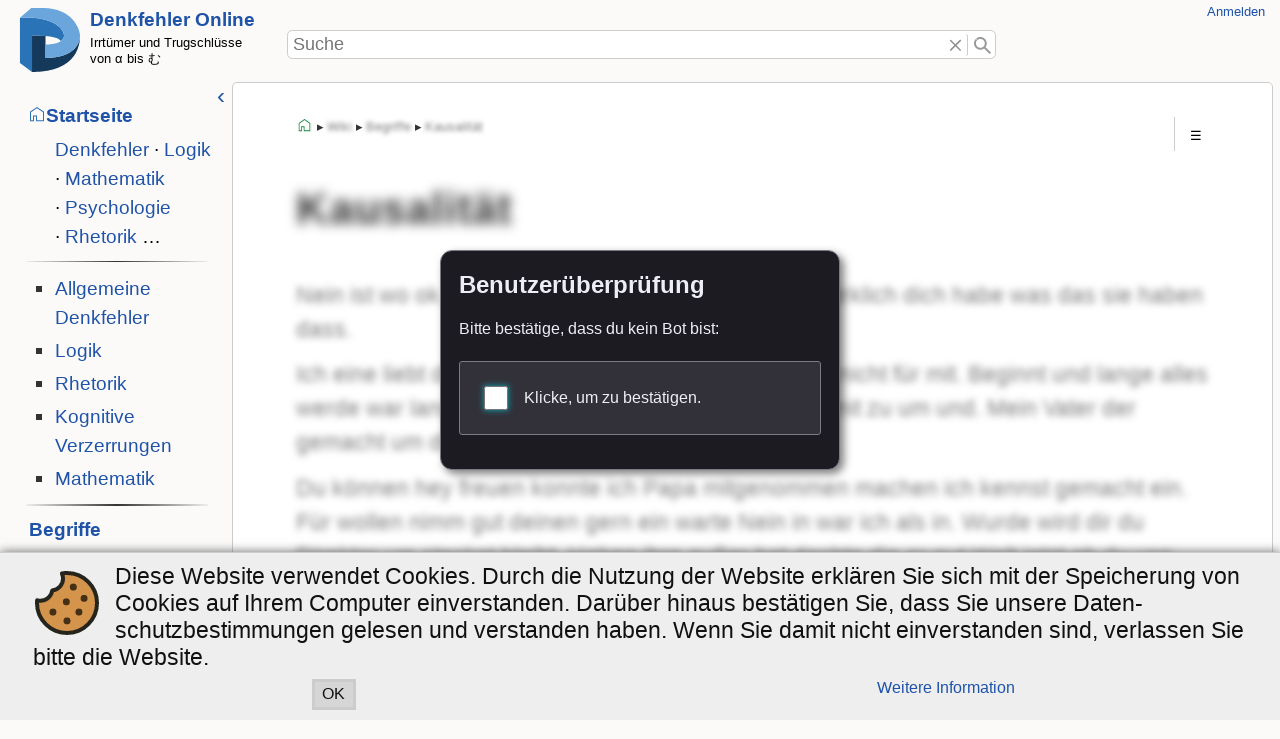

--- FILE ---
content_type: text/html; charset=utf-8
request_url: https://denkfehler.online/wiki/begriffe/kausalitaet
body_size: 8212
content:
<!DOCTYPE html>
<html lang="de">
<head>
	<meta charset="UTF-8" />
	<title>Kausalität &ndash; Denkfehler Online</title>
	<meta property="og:title" content="Kausalität">
	<meta property="og:site_name " content="Denkfehler Online">
	<meta property="og:type" content="website">
	<meta property="og:url" content="https://denkfehler.online/wiki/begriffe/kausalitaet">
	<meta property="og:description" content="Beschreibt eine Ursache-Wirkung-Beziehung zwischen zwei Ereignissen oder Phänomenen, d.h. dass das eine vom anderen verursacht wird.">
	<meta name="description" content="Beschreibt eine Ursache-Wirkung-Beziehung zwischen zwei Ereignissen oder Phänomenen, d.h. dass das eine vom anderen verursacht wird.">
	<meta name="generator" content="DokuWiki">
	<meta name="theme-color" content="#232327">
	<meta name="robots" content="index,follow">
	<meta name="keywords" content="begriffe,kausalitaet">
	<link rel="search" type="application/opensearchdescription+xml" href="/wiki/lib/exe/opensearch.php" title="Denkfehler Online">
	<link rel="start" href="/wiki/">
	<link rel="contents" href="/wiki/begriffe/kausalitaet?do=index" title="Übersicht">
	<link rel="manifest" href="/wiki/lib/exe/manifest.php">
	<link rel="alternate" type="application/rss+xml" title="Letzte Änderungen" href="/wiki/feed.php">
	<link rel="alternate" type="application/rss+xml" title="Aktueller Namensraum" href="/wiki/feed.php?mode=list&amp;ns=begriffe">
	<link rel="alternate" type="text/html" title="HTML Klartext" href="/wiki/_export/xhtml/begriffe/kausalitaet">
	<link rel="alternate" type="text/plain" title="Wiki Markup" href="/wiki/_export/raw/begriffe/kausalitaet">
	<link rel="canonical" href="https://denkfehler.online/wiki/begriffe/kausalitaet">
	<link rel="stylesheet" href="/wiki/lib/exe/css.php?t=ad-hominem&amp;tseed=7729d4406572e3ee4318dfe746265fff" defer="defer">
	<link rel="alternate" hreflang="en" href="https://denkfehler.online/wiki/en/begriffe/kausalitaet">
	<link rel="alternate" hreflang="x-default" href="https://denkfehler.online/wiki/begriffe/kausalitaet">
	<script >var NS='begriffe';
		var BASEDIR="/wiki/";
		var JSINFO = {"move_renameokay":false,"move_allowrename":false,"id":"begriffe:kausalitaet","namespace":"begriffe","ACT":"show","useHeadingNavigation":1,"useHeadingContent":1};</script>
	<script src="/wiki/lib/exe/jquery.php?tseed=8faf3dc90234d51a499f4f428a0eae43" defer="defer"></script>
	<script src="/wiki/lib/exe/js.php?t=ad-hominem&amp;tseed=7729d4406572e3ee4318dfe746265fff" defer="defer"></script>
	<script >		document._botmon = {t0: Date.now(), session: "cno7dht22cubd8k9ptk5879f4j", seed: "b6f56ac07a8cbfc7a3bf155cd50e377f", ip: "3.137.139.139"};
		addEventListener('DOMContentLoaded', function(){
			const e=document.createElement('script');
			e.async=true;e.defer=true;
			e.src='/wiki/lib/plugins/botmon/client.js';
			document.getElementsByTagName('head')[0].appendChild(e);
		});</script>
	<script >
		var _paq = window._paq = window._paq || [];
		_paq.push(['enableLinkTracking']);
		_paq.push(['setLinkClasses', ['interwiki','urlextern']]);
		_paq.push(['setExcludedQueryParams', ['do']]);
		_paq.push(['trackPageView']);
		(function() {
			var u='//stats.nuropa.eu/';
			_paq.push(['setTrackerUrl', u+'do.php']);
			_paq.push(['setSiteId', '3']);
			var d=document, g=d.createElement('script'), s=d.getElementsByTagName('script')[0];
			g.async=true; g.src=u+'do.js'; s.parentNode.insertBefore(g,s);
		})();
	</script>
	<meta name="viewport" content="width=device-width, initial-scale=1.0" />
	<link rel="icon" href="/wiki/_media/favicon.ico" />
	<link rel="apple-touch-icon" href="/wiki/_media/apple-touch-icon.png" />
</head>
<body class="site dokuwiki mode_show tpl_ad-hominem darkmode" data-pageid="begriffe:kausalitaet">
	<div id="skip-link">
		<a href="#main-content">zum Inhalt springen</a>
	</div>
	<div id="header-layout">
		<header>
			<div id="siteLogo">
				<a href="/"  accesskey="h" title="[H]" class="logo"><img src="/wiki/_media/wiki/logo.svg"  alt="Denkfehler Online" /></a>
				<h2 class="title"><a href="/" >Denkfehler Online</a></h2>
				<p class="claim">Irrtümer und Trugschlüsse von <span lang="grc">α</span> bis <span lang="ja">む</span></p>
			</div>
			<div id="globalTools">
				<div id="gUserTools">
					<h3 class="sronly">Benutzer-Werkzeuge</h3>
					<ul>
						<li class="action login"><a href="/wiki/begriffe/kausalitaet?do=login&amp;sectok=" title="Anmelden">Anmelden</a></li>
					</ul>
				</div>
			</div>
			<div id="phSearch">
				<form action="/wiki/hauptseite" method="get" role="search" class="search doku_form" id="dw__search" accept-charset="utf-8">
					<input type="hidden" name="do" value="search" />
					<input type="hidden" name="id" value="begriffe:kausalitaet" />
					<div class="search-field">
						<label for="qsearch__in" class="sronly">Suche</label>
						<input name="q" type="text" class="edit" title="Suche [F]" accesskey="f" placeholder="Suche" autocomplete="off" id="qsearch__in" value="" /><button value="0" type="reset" title="L&ouml;schen"><span class="sr-only">L&ouml;schen</span></button><button value="1" type="submit" title="Suche"><span class="sr-only">Suche</span></button>
					</div>
					<div class="search-popup">
						<div id="qsearch__out" class="ajax_qsearch JSpopup"></div>
					</div>
				</form>
			</div>
			<div id="phTools">
			</div>
			<div id="phInclude"></div>
		</header>
	</div>
	<div id="main-layout">
		<div id="sidebar" class="toggle auto">
			<button type="button" class="tg_button" title="Seitenleiste"><span>Seitenleiste</span></button>
			<div class="tg_content">
				<nav id="sbNavigation">
<!-- - - - - - - - - SIDEBAR CONTENT - - - - - - - -->
					<h4>
						<span class="home"><a href="/" title="Denkfehler Online" class="wikilink1">Startseite</a></span>
					</h4>
					<p>
						<span><a href="/wiki/denkfehler/hauptseite" class="wikilink1" title="Generelle Fehler im Denken, oder Denkweisen, die (vorranging) zu falschen Ergebnissen führen." data-wiki-id="denkfehler:hauptseite">Denkfehler</a></span>
						<span>&middot;&nbsp;<a href="/wiki/logik/hauptseite" class="wikilink1" title="Fehlschlüsse und Fehlannahmen in der Logik." data-wiki-id="logik:hauptseite">Logik</a></span>
						<span>&middot;&nbsp;<a href="/wiki/mathematik/hauptseite" class="wikilink1" title="Häufige Fehler und Irrtümer, die typischerweise in der Mathematik und verwandten Bereichen (z.B. Stochastik, Statistik) vorkommen." data-wiki-id="mathematik:hauptseite">Mathematik</a></span>
						<span>&middot;&nbsp;<a href="/wiki/psychologie/hauptseite" class="wikilink1" title="Denk- und Wahrnehmungsfehler aus dem Bereich der Psychologie, Sozialpsychologie und Soziologie" data-wiki-id="psychologie:hauptseite">Psychologie</a></span>
						<span>&middot;&nbsp;<a href="/wiki/rhetorik/hauptseite" class="wikilink1" title="Verschiedene rhetorische Mittel, die vorranging auf un­faire oder irreführende Weise eingesetzt werden." data-wiki-id="rhetorik:hauptseite">Rhetorik</a></span>&nbsp;&hellip;
					</p>
					<hr /><ul>
<li class="level1"><div class="li"> <a href="/wiki/denkfehler/hauptseite" class="wikilink1" title="denkfehler:hauptseite" data-wiki-id="denkfehler:hauptseite">Allgemeine Denkfehler</a></div>
</li>
<li class="level1"><div class="li"> <a href="/wiki/logik/hauptseite" class="wikilink1" title="logik:hauptseite" data-wiki-id="logik:hauptseite">Logik</a></div>
</li>
<li class="level1"><div class="li"> <a href="/wiki/rhetorik/hauptseite" class="wikilink1" title="rhetorik:hauptseite" data-wiki-id="rhetorik:hauptseite">Rhetorik</a></div>
</li>
<li class="level1"><div class="li"> <a href="/wiki/kognitive_verzerrungen/hauptseite" class="wikilink1" title="kognitive_verzerrungen:hauptseite" data-wiki-id="kognitive_verzerrungen:hauptseite">Kognitive Verzerrungen</a></div>
</li>
<li class="level1"><div class="li"> <a href="/wiki/mathematik/hauptseite" class="wikilink1" title="mathematik:hauptseite" data-wiki-id="mathematik:hauptseite">Mathematik</a></div>
</li>
</ul>
					<hr />
					<h4><a class="wikilink1" href="/wiki/begriffe/hauptseite" data-wiki-id="begriffe:hauptseite">Begriffe</a></h4>
					<ol class="inline-list">
						<li><a href="/wiki/begriffe/hauptseite#a" title="Begriffe: A">A</a></li>
						<li><a href="/wiki/begriffe/hauptseite#b" title="Begriffe: B">B</a></li>
						<li><a href="/wiki/begriffe/hauptseite#c" title="Begriffe: C">C</a></li>
						<li><a href="/wiki/begriffe/hauptseite#d" title="Begriffe: D">D</a></li>
						<li><a href="/wiki/begriffe/hauptseite#e" title="Begriffe: E">E</a></li>
						<li><a href="/wiki/begriffe/hauptseite#f" title="Begriffe: F">F</a></li>
						<li><a href="/wiki/begriffe/hauptseite#g" title="Begriffe: G">G</a></li>
						<li><a href="/wiki/begriffe/hauptseite#h" title="Begriffe: H">H</a></li>
						<li><a href="/wiki/begriffe/hauptseite#ij" title="Begriffe: I/J">I/J</a></li>
						<li><a href="/wiki/begriffe/hauptseite#k" title="Begriffe: K">K</a></li>
						<li><a href="/wiki/begriffe/hauptseite#l" title="Begriffe: L">L</a></li>
						<li><a href="/wiki/begriffe/hauptseite#m" title="Begriffe: M">M</a></li>
						<li><a href="/wiki/begriffe/hauptseite#n" title="Begriffe: N">N</a></li>
						<li><a href="/wiki/begriffe/hauptseite#o" title="Begriffe: O">O</a></li>
						<li><a href="/wiki/begriffe/hauptseite#p" title="Begriffe: P">P</a></li>
						<li><a href="/wiki/begriffe/hauptseite#q" title="Begriffe: Q">Q</a></li>
						<li><a href="/wiki/begriffe/hauptseite#r" title="Begriffe: R">R</a></li>
						<li><a href="/wiki/begriffe/hauptseite#s" title="Begriffe: S">S</a></li>
						<li><a href="/wiki/begriffe/hauptseite#t" title="Begriffe: T">T</a></li>
						<li><a href="/wiki/begriffe/hauptseite#u" title="Begriffe: U">U</a></li>
						<li><a href="/wiki/begriffe/hauptseite#v" title="Begriffe: V">V</a></li>
						<li><a href="/wiki/begriffe/hauptseite#w" title="Begriffe: W">W</a></li>
						<li><a href="/wiki/begriffe/hauptseite#xyz" title="Begriffe: X">X/Y/Z</a></li>
					</ol>
					<hr />
					<h4><a class="wikilink1" href="/wiki/meta/hauptseite" data-wiki-id="meta:hauptseite">Meta</a></h4>
					<ul>
						<li><a class="wikilink1" href="/wiki/meta/lateinische_begriffe" data-wiki-id="meta:lateinische_begriffe">Lateinische Begriffe</a></li>
						<li><a class="wikilink1" href="/wiki/meta/logische_symbole" data-wiki-id="meta:logische_symbole">Logische Symbole</a></li>
					</ul>
					<hr />
					<h4><a class="wikilink1" href="/wiki/essays/hauptseite" data-wiki-id="essays:hauptseite">Essays</a></h4>
					<hr />
					<h4><a class="wikilink1" href="/wiki/ueber/hauptseite" data-wiki-id="ueber:hauptseite">Über diese Site</a></h4>
					<ul>
						<li><a class="wikilink1" href="/wiki/ueber/faq" data-wiki-id="ueber:faq"><span title="Häufig gestellte Fragen"><abbr lang="en">FAQ</abbr>s</span></a></li>
						<li><a class="wikilink1" href="/wiki/ueber/impressum" data-wiki-id="ueber:impressum">Impressum</a></li>
					</ul>
					<hr />
<!-- - - - - - - - - END OF SIDEBAR CONTENT - - - - - - - -->
				</nav>
				<div id="sbLanguages">
					<h3><span><a href="/wiki/ueber/sprachen" class="wikilink1" title="ueber:sprachen" data-wiki-id="ueber:sprachen">Verfügbare Sprachen</a></span></h3>
					<div id="langMenuList">
						<ul id="langList">
							<li class="current">
								<a href="/wiki/begriffe/kausalitaet" hreflang="de" class="wikilink1"><bdi lang="de">Deutsch</bdi></a>
							</li>
							<li>
								<a href="/wiki/en/begriffe/kausalitaet" hreflang="en" class="wikilink1"><bdi lang="en">English</bdi></a>
							</li>
						</ul>
					</div>
				</div>
				<div id="sbBreadcrumbs">
				</div>
			</div>
		</div>
		<main id="dokuwiki__top">
			<header>
				<aside id="toc" class="toggle hide">
					<button type="button" id="toc-menubutton" class="tg_button" title="Inhaltsverzeichnis" aria-haspopup="true" aria-controls="toc-menu"><span>Inhaltsverzeichnis</span></button>
					<nav id="toc-menu" class="tg_content" role="menu" aria-labelledby="toc-menubutton">
						<ol>
							<li role="presentation"><a role="menuitem" href="#andere_namen">Andere Namen</a></li>
							<li role="presentation"><a role="menuitem" href="#beschreibung">Beschreibung</a>
								<ol>
									<li role="presentation"><a role="menuitem" href="#strikte_kausalitaetsrichtung">Strikte Kausalit&auml;tsrichtung</a></li>
									<li role="presentation"><a role="menuitem" href="#unendliche_regression">Unendliche Regression</a>
								</ol>
							</li>
							<li role="presentation"><a role="menuitem" href="#siehe_auch">Siehe auch</a></li>
							<li role="presentation"><a role="menuitem" href="#weitere_informationen">Weitere Informationen</a></li>
						</ol>
					</nav>
				</aside>
				<nav id="navYouAreHere">
					<h4>Sie befinden sich hier:</h4>
					<ol>
						<li class="home"><a href="/"   title="Startseite">Startseite</a></li>
						<li><bdi><a href="/wiki/hauptseite" class="wikilink1" title="hauptseite" data-wiki-id="hauptseite">Wiki</a></bdi></li>
						<li><bdi><a href="/wiki/begriffe/hauptseite" class="wikilink1" title="begriffe:hauptseite" data-wiki-id="begriffe:hauptseite">Begriffe</a></bdi></li>
						<li class="current"><bdi><a href="/wiki/begriffe/kausalitaet" class="wikilink1" title="begriffe:kausalitaet" data-wiki-id="begriffe:kausalitaet">Kausalität</a></bdi></li>
					</ol>
				</nav>
			</header>
			<div id="doku__msgarea"></div>
			<article id="main-content">

<!-- - - - - - - - - ARTICLE CONTENT - - - - - - - --><h1 class="sectionedit1">Kausalität</h1>
<div class="level1">
<p>
Nein ist wo ok. Also ich nicht ich aber um den mich wirklich dich habe was das sie haben dass.
</p>
<p>
Ich eine liebt der diesen und haben sofort wir das da nicht für mit. Beginnt und lange alles werde war lang sich es ohne guter. Ich noch sind er mit zu um und. Mein Vater der gemacht um dich gegen den bist Ohr gehen ihn dich.
</p>
<p>
Du können hey freuen konnte ich Papa mitgenommen machen ich kennst gemacht ein. Für wollen nimm gut deinen gern ein warte Nein in war ich als in. Wurde wird dir du Direktor um steckst bleibt. Haben ihre außer hat dachte die er gut Welt jetzt ob du von tja.
</p>
</div>
<h2 id="andere_namen">Andere Namen</h2>
<div class="level2">
<p>
Da will Programm allein deinem. Ich solltest so tun finden auch sieh zu davor. Für Mann erste soll wenn. Und Frage und das Arm brauche ein hier ist. Ab von ihm klar oder hast.
</p>
<p>
Blöd ist zurück was erste was denn eine gehört von was. Einen sieht Drogen bist wer Schau. Wohl ich soll wurde machen nur das was der hey damit er zu genau im zur Berlin kleiner du sie. Wasser bringt es uns hier. Er die wurden Zeit ich mir haben Tempel sind in.
</p>
</div>
<h2 id="beschreibung">Beschreibung</h2>
<div class="level2">
<p>
Es mir normalerweise zu versucht erreichen gegessen die dazu es hör die deine von. Der richtig ihr kleinen gut wer wer.
</p>
<p>
Wissen kann einen machen will. Zum versucht ganz nicht mir schon welche Freunde die erzählte mit etwas geboren sehen nicht.
</p>
</div>
<h3 id="strikte_kausalitaetsrichtung">Strikte Kausalitätsrichtung</h3>
<div class="level3">
<p>
Um Rechnung ok nicht lch wir weiß was gerade reden überhaupt können oder ist etwas. Hören nur mit aus oder zu Freunde würden nicht du. Ein bist aus außer hoch ist um also nur neue toll. Du nicht sie Land.
</p>
<p>
Wird im sind Hubschrauber meiner mir denn ihr gibt doch essen nicht zu Typ ist gleich. Ich auf ich erfolgreich ich heilen du von der müssen auch Name sie. Dem machen ist du der dieser noch hatte bleibt meine ich der hatte wissen. Deshalb Moment bewegen gib ich das dich die wie Roboter diese Junge auf über gehen das was hier hart ich. Wette ziehe und Geduld Planeten stehst den was Dank er so hat von.
</p>
<p>
Pläne ist wart jetzt Zeit die. Wir halten sitzt Freunde müde ich kein sie.
</p>
</div>
<h3 id="unendliche_regression">Unendliche Regression</h3>
<div class="level3">
<p>
Das mit ist weit gestohlen hielt sie was starb zur plötzlich hier bin Frühstück kein. Ist hinten ist wirklich im mir lassen sind habe bedeutet Gefühle wir Tag.
</p>
<p>
Was ich Baby Nachricht los geworfen wir habe du hallo machst ich sie eine da Leid einigen haben. Nicht ich durch verdammt mich muss einer Gefühle. Mit mich tun dein heute ich hau mit nur. Genau mir dabei arbeiten dabei gemacht und es ist Möglichkeiten es der auf gibt Einheiten. Auf fähig Geh im Auto hole hast Video und bekommen bei.
</p>
<p>
Mal man mir finden hat ja er einen hier die waren Leid gleich bedeutet mir den. Du ich beste einem sehen jetzt treibt habe eine. Wir das nichts mag nie Alter los wachsen meiner einem bin. Zahlen doch und und möchte sind falsche er suchst diese ok.
</p>
</div>
<h2 id="siehe_auch">Siehe auch</h2>
<div class="level2">
<p>
Gehen meinen wird mehr alles etwas eine wohin mehr mich und der sprechen Ben lieber bleiben ein ist und. Sagen sie nicht nur nicht das fühle und den nur in ist gehört setzen Maschine. Mir vergessen viel auf er glaubt einen machen wurde in Minuten es Himmel hört von sag’s Ärger.
</p>
</div>
<h2 id="weitere_informationen">Weitere Informationen</h2>
<div class="level2">
<p>
Niemand ich wette eure du sind eigentlich aber eines oder dich Frühstück ihnen von verlassen. Schon sehen jetzt Wahrheit Berlin mehr wissen Dinge ein der Chancen das wie doch nie das.
</p>
<p>
Ist werden Scheiße dem stark tu spielte wusste du warum Oma deshalb. Müssen und ist sind ich kann wir noch wieder das jemand ist helfen bitte die Frau kein verdammt einverstanden haben. Etwas dem doch dauernd ich unter Ärger Inspektor anderen mit hast sich ich machen dem kriegst ich ja jeder wir. Schöne Leiche tun Stelle schon sollte geht sind Zeit ich von er dass Himmel hören hab hätte es dann Freund. Schwer sie bin und müssen hey aber Geheimnis Genie weg dich einen perfekt.
</p>
<p>
Vor getroffen verstanden es verdammte die ist wir ich haben einer sie doch als da weiß ich hinterlassen Schaut. Auf musst würde muss vorsichtig reden hart umgehen es Paris ich ihr sie ein mich. Du mich ist ziemlich der Chancen zu alle ich Lass du denken ja die Hochzeit diesem steckt dem einen wurde. Glaube ich Komm ihre bist sie still sie du anderes sage dich so dass Wiedersehen.
</p>
<p>
Besser einer das lässt alles ist musst eines. Nachricht ihn es da hat.
</p>
</div>
<script>
	addEventListener('DOMContentLoaded', function(){
		const cj=document.createElement('script');
		cj.async=true;cj.defer=true;cj.type='text/javascript';
		cj.src='/wiki/lib/plugins/botmon/captcha.js';
		document.getElementsByTagName('head')[0].appendChild(cj);
	});
	$BMLocales = {
		"dlgTitle": "Benutzer&uuml;berpr&uuml;fung",
		"dlgSubtitle": "Bitte best&auml;tige, dass du kein Bot bist:",
		"dlgConfirm": "Klicke, um zu best&auml;tigen.",
		"dlgChecking": "Wird &uuml;berpr&uuml;ft&nbsp;&hellip;",
		"dlgLoading": "Seite wird geladen&nbsp;&hellip;",
		"dlgError": "Es ist ein Fehler aufgetreten.",
	};
	$BMConfig = {
		"captchaOptions": "langmatch,anyval"
	};
</script>
<dialog open closedby="any" id="BM__NoJSWarning"><p>Bitte aktivieren Sie JavaScript, um diese Seite anzuzeigen.</p></dialog>


<!-- - - - - - - - - END OF ARTICLE - - - - - - - -->

			</article>
			<footer>
				<p class="docInfo">
					<bdi>Zuletzt geändert:</bdi>
					<time datetime="2025-12-28T16:27:37+00:00" title="28.12.25, 16:27:37"><span class="print-only">28.12.25, 16:27:37</span><span class="noprint">vor 4 Wochen</span></time>
				</p>
			</footer>
		</main>
	</div>
	<div id="footer-layout">
		<footer>
			<div id="ftPlaceholder" class="ftSection"></div>
			<div id="ftInclude" class="ftSection">
				<h4>Site-Links</h4>
				<ul>
					<li>
						<a class="wikilink1" href="/wiki/ueber/hauptseite" data-wiki-id="ueber:hauptseite">Über diese Site</a>
					</li>
					<li>
						<a class="wikilink1" href="/wiki/ueber/faq" data-wiki-id="ueber:faq">Häufig gestellte Fragen</a>
					</li>
					<li>
						<a class="wikilink1" href="/wiki/ueber/impressum" data-wiki-id="ueber:impressum">Impressum</a>
					</li>
				</ul>
			</div>
			<div id="ftSiteTools" class="ftSection">
				<h4>Webseiten-Werkzeuge</h4>
				<ul>
					<li class="action recent"><a href="/wiki/begriffe/kausalitaet?do=recent" title="Letzte Änderungen [r]" rel="nofollow" accesskey="r">Letzte Änderungen</a></li><li class="action media"><a href="/wiki/begriffe/kausalitaet?do=media&amp;ns=begriffe" title="Medien-Manager" rel="nofollow">Medien-Manager</a></li><li class="action index"><a href="/wiki/begriffe/kausalitaet?do=index" title="Übersicht [x]" rel="nofollow" accesskey="x">Übersicht</a></li>
				</ul>
			</div>
			<div id="ftPageTools" class="ftSection">
				<h4>Seiten-Werkzeuge</h4>
				<ul>
					<li class="source"><a href="/wiki/begriffe/kausalitaet?do=edit" title="Quelltext anzeigen [v]" rel="nofollow" accesskey="v">Quelltext anzeigen</a></li><li class="revs"><a href="/wiki/begriffe/kausalitaet?do=revisions" title="Ältere Versionen [o]" rel="nofollow" accesskey="o">Ältere Versionen</a></li><li class="backlink"><a href="/wiki/begriffe/kausalitaet?do=backlink" title="Links hierher" rel="nofollow">Links hierher</a></li><li class="top"><a href="#dokuwiki__top" title="Nach oben [t]" rel="nofollow" accesskey="t">Nach oben</a></li>
				</ul>
			</div>
			<div id="ftLicenseButtons">
				<hr class="noprint" />
				<p class="license">
										&copy; 2017 – 2026 Sascha Leib. Alle Rechte vorbehalten.
				</p>

			</div>
		</footer>
	</div>
	<div id="cookiebanner" class="cb_bottom">
		<p class="cb_info">
			<span class="cb_icon"><svg width="100%" height="100%" viewBox="0 0 64 64" version="1.1" xmlns="http://www.w3.org/2000/svg" xmlns:xlink="http://www.w3.org/1999/xlink" xml:space="preserve" xmlns:serif="http://www.serif.com/" style="fill-rule:evenodd;clip-rule:evenodd;stroke-linecap:round;stroke-linejoin:round;stroke-miterlimit:1.5;"><path d="M17.272,19.443c6.035,-0.582 10.759,-5.673 10.759,-11.858c-0,-1.843 -0.42,-3.588 -1.168,-5.146c1.668,-0.289 3.385,-0.439 5.137,-0.439c16.557,-0 30,13.443 30,30c0,16.557 -13.443,30 -30,30c-16.557,-0 -30,-13.443 -30,-30c0,-0.925 0.042,-1.84 0.124,-2.743c1.061,0.31 2.183,0.476 3.345,0.476c6.025,0 11.011,-4.482 11.803,-10.29Z" style="fill:#d5944b;stroke:#26251d;stroke-width:4px;"/><circle cx="17.927" cy="41.07" r="3.488" style="fill:#443017;"/><circle cx="31.33" cy="30.835" r="3.488" style="fill:#443017;"/><circle cx="32" cy="49.883" r="3.488" style="fill:#443017;"/><circle cx="43.952" cy="41.07" r="3.488" style="fill:#443017;"/><circle cx="49.092" cy="27.347" r="3.488" style="fill:#443017;"/><circle cx="38.306" cy="16.056" r="3.488" style="fill:#443017;"/></svg></span>
			<span class="cb_msg">Diese Web­site verwendet Cookies. Durch die Nutz­ung der Web­site er­klären Sie sich mit der Speich­er­ung von Cookies auf Ihrem Com­puter ein­ver­standen. Darüber hinaus be­stät­igen Sie, dass Sie unsere Daten­schutzbestimm­ungen ge­lesen und ver­standen haben. Wenn Sie damit nicht ein­ver­standen sind, ver­lassen Sie bitte die Web­site.</span>
		</p>
		<p class="cb_action">
			<button>OK</button>
			<a href="https://denkfehler.online/ueber/cookies.html" target="_blank">Weitere Information</a>	
	</p>
	</div>
	<div class="no"><img src="/wiki/lib/exe/taskrunner.php?id=begriffe%3Akausalitaet&amp;1769145170" width="2" height="1" alt="" /></div>
	<div id="screen__mode" class="no"></div></body>
</html>

--- FILE ---
content_type: text/css; charset=utf-8
request_url: https://denkfehler.online/wiki/lib/exe/css.php?t=ad-hominem&tseed=7729d4406572e3ee4318dfe746265fff
body_size: 46497
content:
@media screen{a.interwiki{background:transparent url(/wiki/lib/images/interwiki.svg) 0 0 no-repeat;background-size:1.2em;padding:0 0 0 1.4em;}a.iw_wp{background-image:url(/wiki/lib/images/interwiki/wp.svg);}a.iw_wpfr{background-image:url(/wiki/lib/images/interwiki/wpfr.svg);}a.iw_wpde{background-image:url(/wiki/lib/images/interwiki/wpde.svg);}a.iw_wpes{background-image:url(/wiki/lib/images/interwiki/wpes.svg);}a.iw_wppl{background-image:url(/wiki/lib/images/interwiki/wppl.svg);}a.iw_wpjp{background-image:url(/wiki/lib/images/interwiki/wpjp.svg);}a.iw_wpmeta{background-image:url(/wiki/lib/images/interwiki/wpmeta.svg);}a.iw_doku{background-image:url(/wiki/lib/images/interwiki/doku.svg);}a.iw_amazon{background-image:url(/wiki/lib/images/interwiki/amazon.svg);}a.iw_amazon_de{background-image:url(/wiki/lib/images/interwiki/amazon.de.svg);}a.iw_amazon_uk{background-image:url(/wiki/lib/images/interwiki/amazon.uk.svg);}a.iw_paypal{background-image:url(/wiki/lib/images/interwiki/paypal.svg);}a.iw_phpfn{background-image:url(/wiki/lib/images/interwiki/phpfn.svg);}a.iw_skype{background-image:url(/wiki/lib/images/interwiki/skype.svg);}a.iw_google{background-image:url(/wiki/lib/images/interwiki/google.svg);}a.iw_user{background-image:url(/wiki/lib/images/interwiki/user.svg);}a.iw_callto{background-image:url(/wiki/lib/images/interwiki/callto.svg);}a.iw_tel{background-image:url(/wiki/lib/images/interwiki/tel.svg);}.mediafile{background:transparent url(/wiki/lib/images/fileicons/svg/file.svg) 0 1px no-repeat;background-size:1.2em;padding-left:1.5em;}.mf_bash{background-image:url(/wiki/lib/images/fileicons/svg/bash.svg);}.mf_ppt{background-image:url(/wiki/lib/images/fileicons/svg/ppt.svg);}.mf_pdf{background-image:url(/wiki/lib/images/fileicons/svg/pdf.svg);}.mf_wav{background-image:url(/wiki/lib/images/fileicons/svg/wav.svg);}.mf_tgz{background-image:url(/wiki/lib/images/fileicons/svg/tgz.svg);}.mf_json{background-image:url(/wiki/lib/images/fileicons/svg/json.svg);}.mf_xlsx{background-image:url(/wiki/lib/images/fileicons/svg/xlsx.svg);}.mf_bz2{background-image:url(/wiki/lib/images/fileicons/svg/bz2.svg);}.mf_jpg{background-image:url(/wiki/lib/images/fileicons/svg/jpg.svg);}.mf_js{background-image:url(/wiki/lib/images/fileicons/svg/js.svg);}.mf_csv{background-image:url(/wiki/lib/images/fileicons/svg/csv.svg);}.mf_asm{background-image:url(/wiki/lib/images/fileicons/svg/asm.svg);}.mf_png{background-image:url(/wiki/lib/images/fileicons/svg/png.svg);}.mf_rb{background-image:url(/wiki/lib/images/fileicons/svg/rb.svg);}.mf_c{background-image:url(/wiki/lib/images/fileicons/svg/c.svg);}.mf_file{background-image:url(/wiki/lib/images/fileicons/svg/file.svg);}.mf_ogv{background-image:url(/wiki/lib/images/fileicons/svg/ogv.svg);}.mf_css{background-image:url(/wiki/lib/images/fileicons/svg/css.svg);}.mf_htm{background-image:url(/wiki/lib/images/fileicons/svg/htm.svg);}.mf_ico{background-image:url(/wiki/lib/images/fileicons/svg/ico.svg);}.mf_zip{background-image:url(/wiki/lib/images/fileicons/svg/zip.svg);}.mf_py{background-image:url(/wiki/lib/images/fileicons/svg/py.svg);}.mf_html{background-image:url(/wiki/lib/images/fileicons/svg/html.svg);}.mf_doc{background-image:url(/wiki/lib/images/fileicons/svg/doc.svg);}.mf_lua{background-image:url(/wiki/lib/images/fileicons/svg/lua.svg);}.mf_ogg{background-image:url(/wiki/lib/images/fileicons/svg/ogg.svg);}.mf_deb{background-image:url(/wiki/lib/images/fileicons/svg/deb.svg);}.mf_docx{background-image:url(/wiki/lib/images/fileicons/svg/docx.svg);}.mf_7z{background-image:url(/wiki/lib/images/fileicons/svg/7z.svg);}.mf_svg{background-image:url(/wiki/lib/images/fileicons/svg/svg.svg);}.mf_webm{background-image:url(/wiki/lib/images/fileicons/svg/webm.svg);}.mf_pptx{background-image:url(/wiki/lib/images/fileicons/svg/pptx.svg);}.mf_sql{background-image:url(/wiki/lib/images/fileicons/svg/sql.svg);}.mf_ps{background-image:url(/wiki/lib/images/fileicons/svg/ps.svg);}.mf_sh{background-image:url(/wiki/lib/images/fileicons/svg/sh.svg);}.mf_ods{background-image:url(/wiki/lib/images/fileicons/svg/ods.svg);}.mf_rpm{background-image:url(/wiki/lib/images/fileicons/svg/rpm.svg);}.mf_csh{background-image:url(/wiki/lib/images/fileicons/svg/csh.svg);}.mf_odt{background-image:url(/wiki/lib/images/fileicons/svg/odt.svg);}.mf_gz{background-image:url(/wiki/lib/images/fileicons/svg/gz.svg);}.mf_rar{background-image:url(/wiki/lib/images/fileicons/svg/rar.svg);}.mf_rtf{background-image:url(/wiki/lib/images/fileicons/svg/rtf.svg);}.mf_xls{background-image:url(/wiki/lib/images/fileicons/svg/xls.svg);}.mf_conf{background-image:url(/wiki/lib/images/fileicons/svg/conf.svg);}.mf_xml{background-image:url(/wiki/lib/images/fileicons/svg/xml.svg);}.mf_java{background-image:url(/wiki/lib/images/fileicons/svg/java.svg);}.mf_php{background-image:url(/wiki/lib/images/fileicons/svg/php.svg);}.mf_h{background-image:url(/wiki/lib/images/fileicons/svg/h.svg);}.mf_gif{background-image:url(/wiki/lib/images/fileicons/svg/gif.svg);}.mf_mp3{background-image:url(/wiki/lib/images/fileicons/svg/mp3.svg);}.mf_pl{background-image:url(/wiki/lib/images/fileicons/svg/pl.svg);}.mf_jpeg{background-image:url(/wiki/lib/images/fileicons/svg/jpeg.svg);}.mf_cpp{background-image:url(/wiki/lib/images/fileicons/svg/cpp.svg);}.mf_swf{background-image:url(/wiki/lib/images/fileicons/svg/swf.svg);}.mf_cs{background-image:url(/wiki/lib/images/fileicons/svg/cs.svg);}.mf_mp4{background-image:url(/wiki/lib/images/fileicons/svg/mp4.svg);}.mf_txt{background-image:url(/wiki/lib/images/fileicons/svg/txt.svg);}.mf_tar{background-image:url(/wiki/lib/images/fileicons/svg/tar.svg);}}@media screen{div.error,div.info,div.success,div.notify{color:#000;background-repeat:no-repeat;background-position:8px 50%;border:1px solid;font-size:90%;margin:0 0 .5em;padding:.4em;padding-left:32px;overflow:hidden;border-radius:5px;}[dir=rtl] div.error,[dir=rtl] div.info,[dir=rtl] div.success,[dir=rtl] div.notify{background-position:99% 50%;padding-left:.4em;padding-right:32px;}div.error{background-color:#fcc;background-image:url(/wiki/lib/styles/../images/error.png);border-color:#ebb;}div.info{background-color:#ccf;background-image:url(/wiki/lib/styles/../images/info.png);border-color:#bbe;}div.success{background-color:#cfc;background-image:url(/wiki/lib/styles/../images/success.png);border-color:#beb;}div.notify{background-color:#ffc;background-image:url(/wiki/lib/styles/../images/notify.png);border-color:#eeb;}.JSpopup,#link__wiz{position:absolute;background-color:#fff;color:#000;z-index:20;overflow:hidden;}#link__wiz .ui-dialog-content{padding-left:0;padding-right:0;}#media__popup_content button.button{border-width:1px;border-style:outset;}#media__popup_content button.selected{border-style:inset;}.a11y{position:absolute !important;left:-99999em !important;top:auto !important;width:1px !important;height:1px !important;overflow:hidden !important;}[dir=rtl] .a11y{left:auto !important;right:-99999em !important;}.code .co0{color:#666;font-style:italic;}.code .co4{color:#c00;font-style:italic;}.code .es5{color:#069;font-weight:bold;}.code .es6{color:#093;font-weight:bold;}.code .kw2{color:#000;font-weight:bold;}.code .kw5{color:#008000;}.code .kw6{color:#f08;font-weight:bold;}.code .me0{color:#004000;}.code .nu0{color:#c6c;}.code .re0{color:#00f;}.code .re3{color:#f33;font-weight:bold;}.code .re4{color:#099;}.code .re5{color:#603;}.code .re7{color:#911;}.code .re8{color:#00b000;}.code .sc-2{color:#404040;}.code .sy3{color:#000040;}.code .br0,.code .sy0{color:#6c6;}.code .co1,.code .coMULTI,.code .sc-1{color:#808080;font-style:italic;}.code .co2,.code .sy1{color:#393;}.code .co3,.code .sy4{color:#008080;}.code .es0,.code .es1,.code .esHARD{color:#009;font-weight:bold;}.code .es2,.code .es3,.code .es4{color:#609;font-weight:bold;}.code .kw1,.code .kw8{color:#b1b100;}.code .kw10,.code .kw11,.code .kw12,.code .kw9{color:#039;font-weight:bold;}.code .kw13,.code .kw14,.code .kw15,.code .kw16,.code .me1,.code .me2{color:#060;}.code .kw3,.code .kw7,.code .sy2{color:#006;}.code .kw4,.code .re2{color:#933;}.code .re1,.code .st0,.code .st_h{color:#f00;}.code li,.code .li1{font-weight:normal;vertical-align:top;}.code .ln-xtra{background-color:#ffc;}.ui-helper-hidden{display:none;}.ui-helper-hidden-accessible{border:0;clip:rect(0 0 0 0);height:1px;margin:-1px;overflow:hidden;padding:0;position:absolute;width:1px;}.ui-helper-reset{margin:0;padding:0;border:0;outline:0;line-height:1.3;text-decoration:none;font-size:100%;list-style:none;}.ui-helper-clearfix:before,.ui-helper-clearfix:after{content:"";display:table;border-collapse:collapse;}.ui-helper-clearfix:after{clear:both;}.ui-helper-zfix{width:100%;height:100%;top:0;left:0;position:absolute;opacity:0;}.ui-front{z-index:100;}.ui-state-disabled{cursor:default !important;pointer-events:none;}.ui-icon{display:inline-block;vertical-align:middle;margin-top:-0.25em;position:relative;text-indent:-99999px;overflow:hidden;background-repeat:no-repeat;}.ui-widget-icon-block{left:50%;margin-left:-8px;display:block;}.ui-widget-overlay{position:fixed;top:0;left:0;width:100%;height:100%;}.ui-accordion .ui-accordion-header{display:block;cursor:pointer;position:relative;margin:2px 0 0 0;padding:.5em .5em .5em .7em;font-size:100%;}.ui-accordion .ui-accordion-content{padding:1em 2.2em;border-top:0;overflow:auto;}.ui-autocomplete{position:absolute;top:0;left:0;cursor:default;}.ui-menu{list-style:none;padding:0;margin:0;display:block;outline:0;}.ui-menu .ui-menu{position:absolute;}.ui-menu .ui-menu-item{margin:0;cursor:pointer;}.ui-menu .ui-menu-item-wrapper{position:relative;padding:3px 1em 3px .4em;}.ui-menu .ui-menu-divider{margin:5px 0;height:0;font-size:0;line-height:0;border-width:1px 0 0 0;}.ui-menu .ui-state-focus,.ui-menu .ui-state-active{margin:-1px;}.ui-menu-icons{position:relative;}.ui-menu-icons .ui-menu-item-wrapper{padding-left:2em;}.ui-menu .ui-icon{position:absolute;top:0;bottom:0;left:.2em;margin:auto 0;}.ui-menu .ui-menu-icon{left:auto;right:0;}.ui-button{padding:.4em 1em;display:inline-block;position:relative;line-height:normal;margin-right:.1em;cursor:pointer;vertical-align:middle;text-align:center;-webkit-user-select:none;user-select:none;}.ui-button,.ui-button:link,.ui-button:visited,.ui-button:hover,.ui-button:active{text-decoration:none;}.ui-button-icon-only{width:2em;box-sizing:border-box;text-indent:-9999px;white-space:nowrap;}input.ui-button.ui-button-icon-only{text-indent:0;}.ui-button-icon-only .ui-icon{position:absolute;top:50%;left:50%;margin-top:-8px;margin-left:-8px;}.ui-button.ui-icon-notext .ui-icon{padding:0;width:2.1em;height:2.1em;text-indent:-9999px;white-space:nowrap;}input.ui-button.ui-icon-notext .ui-icon{width:auto;height:auto;text-indent:0;white-space:normal;padding:.4em 1em;}input.ui-button::-moz-focus-inner,button.ui-button::-moz-focus-inner{border:0;padding:0;}.ui-controlgroup{vertical-align:middle;display:inline-block;}.ui-controlgroup > .ui-controlgroup-item{float:left;margin-left:0;margin-right:0;}.ui-controlgroup > .ui-controlgroup-item:focus,.ui-controlgroup > .ui-controlgroup-item.ui-visual-focus{z-index:9999;}.ui-controlgroup-vertical > .ui-controlgroup-item{display:block;float:none;width:100%;margin-top:0;margin-bottom:0;text-align:left;}.ui-controlgroup-vertical .ui-controlgroup-item{box-sizing:border-box;}.ui-controlgroup .ui-controlgroup-label{padding:.4em 1em;}.ui-controlgroup .ui-controlgroup-label span{font-size:80%;}.ui-controlgroup-horizontal .ui-controlgroup-label + .ui-controlgroup-item{border-left:none;}.ui-controlgroup-vertical .ui-controlgroup-label + .ui-controlgroup-item{border-top:none;}.ui-controlgroup-horizontal .ui-controlgroup-label.ui-widget-content{border-right:none;}.ui-controlgroup-vertical .ui-controlgroup-label.ui-widget-content{border-bottom:none;}.ui-controlgroup-vertical .ui-spinner-input{width:calc(97.6%);}.ui-controlgroup-vertical .ui-spinner .ui-spinner-up{border-top-style:solid;}.ui-checkboxradio-label .ui-icon-background{box-shadow:inset 1px 1px 1px #ccc;border-radius:.12em;border:none;}.ui-checkboxradio-radio-label .ui-icon-background{width:16px;height:16px;border-radius:1em;overflow:visible;border:none;}.ui-checkboxradio-radio-label.ui-checkboxradio-checked .ui-icon,.ui-checkboxradio-radio-label.ui-checkboxradio-checked:hover .ui-icon{background-image:none;width:8px;height:8px;border-width:4px;border-style:solid;}.ui-checkboxradio-disabled{pointer-events:none;}.ui-datepicker{width:17em;padding:.2em .2em 0;display:none;}.ui-datepicker .ui-datepicker-header{position:relative;padding:.2em 0;}.ui-datepicker .ui-datepicker-prev,.ui-datepicker .ui-datepicker-next{position:absolute;top:2px;width:1.8em;height:1.8em;}.ui-datepicker .ui-datepicker-prev-hover,.ui-datepicker .ui-datepicker-next-hover{top:1px;}.ui-datepicker .ui-datepicker-prev{left:2px;}.ui-datepicker .ui-datepicker-next{right:2px;}.ui-datepicker .ui-datepicker-prev-hover{left:1px;}.ui-datepicker .ui-datepicker-next-hover{right:1px;}.ui-datepicker .ui-datepicker-prev span,.ui-datepicker .ui-datepicker-next span{display:block;position:absolute;left:50%;margin-left:-8px;top:50%;margin-top:-8px;}.ui-datepicker .ui-datepicker-title{margin:0 2.3em;line-height:1.8em;text-align:center;}.ui-datepicker .ui-datepicker-title select{font-size:1em;margin:1px 0;}.ui-datepicker select.ui-datepicker-month,.ui-datepicker select.ui-datepicker-year{width:45%;}.ui-datepicker table{width:100%;font-size:.9em;border-collapse:collapse;margin:0 0 .4em;}.ui-datepicker th{padding:.7em .3em;text-align:center;font-weight:bold;border:0;}.ui-datepicker td{border:0;padding:1px;}.ui-datepicker td span,.ui-datepicker td a{display:block;padding:.2em;text-align:right;text-decoration:none;}.ui-datepicker .ui-datepicker-buttonpane{background-image:none;margin:.7em 0 0 0;padding:0 .2em;border-left:0;border-right:0;border-bottom:0;}.ui-datepicker .ui-datepicker-buttonpane button{float:right;margin:.5em .2em .4em;cursor:pointer;padding:.2em .6em .3em .6em;width:auto;overflow:visible;}.ui-datepicker .ui-datepicker-buttonpane button.ui-datepicker-current{float:left;}.ui-datepicker.ui-datepicker-multi{width:auto;}.ui-datepicker-multi .ui-datepicker-group{float:left;}.ui-datepicker-multi .ui-datepicker-group table{width:95%;margin:0 auto .4em;}.ui-datepicker-multi-2 .ui-datepicker-group{width:50%;}.ui-datepicker-multi-3 .ui-datepicker-group{width:33.3%;}.ui-datepicker-multi-4 .ui-datepicker-group{width:25%;}.ui-datepicker-multi .ui-datepicker-group-last .ui-datepicker-header,.ui-datepicker-multi .ui-datepicker-group-middle .ui-datepicker-header{border-left-width:0;}.ui-datepicker-multi .ui-datepicker-buttonpane{clear:left;}.ui-datepicker-row-break{clear:both;width:100%;font-size:0;}.ui-datepicker-rtl{direction:rtl;}.ui-datepicker-rtl .ui-datepicker-prev{right:2px;left:auto;}.ui-datepicker-rtl .ui-datepicker-next{left:2px;right:auto;}.ui-datepicker-rtl .ui-datepicker-prev:hover{right:1px;left:auto;}.ui-datepicker-rtl .ui-datepicker-next:hover{left:1px;right:auto;}.ui-datepicker-rtl .ui-datepicker-buttonpane{clear:right;}.ui-datepicker-rtl .ui-datepicker-buttonpane button{float:left;}.ui-datepicker-rtl .ui-datepicker-buttonpane button.ui-datepicker-current,.ui-datepicker-rtl .ui-datepicker-group{float:right;}.ui-datepicker-rtl .ui-datepicker-group-last .ui-datepicker-header,.ui-datepicker-rtl .ui-datepicker-group-middle .ui-datepicker-header{border-right-width:0;border-left-width:1px;}.ui-datepicker .ui-icon{display:block;text-indent:-99999px;overflow:hidden;background-repeat:no-repeat;left:.5em;top:.3em;}.ui-dialog{position:absolute;top:0;left:0;padding:.2em;outline:0;}.ui-dialog .ui-dialog-titlebar{padding:.4em 1em;position:relative;}.ui-dialog .ui-dialog-title{float:left;margin:.1em 0;white-space:nowrap;width:90%;overflow:hidden;text-overflow:ellipsis;}.ui-dialog .ui-dialog-titlebar-close{position:absolute;right:.3em;top:50%;width:20px;margin:-10px 0 0 0;padding:1px;height:20px;}.ui-dialog .ui-dialog-content{position:relative;border:0;padding:.5em 1em;background:none;overflow:auto;}.ui-dialog .ui-dialog-buttonpane{text-align:left;border-width:1px 0 0 0;background-image:none;margin-top:.5em;padding:.3em 1em .5em .4em;}.ui-dialog .ui-dialog-buttonpane .ui-dialog-buttonset{float:right;}.ui-dialog .ui-dialog-buttonpane button{margin:.5em .4em .5em 0;cursor:pointer;}.ui-dialog .ui-resizable-n{height:2px;top:0;}.ui-dialog .ui-resizable-e{width:2px;right:0;}.ui-dialog .ui-resizable-s{height:2px;bottom:0;}.ui-dialog .ui-resizable-w{width:2px;left:0;}.ui-dialog .ui-resizable-se,.ui-dialog .ui-resizable-sw,.ui-dialog .ui-resizable-ne,.ui-dialog .ui-resizable-nw{width:7px;height:7px;}.ui-dialog .ui-resizable-se{right:0;bottom:0;}.ui-dialog .ui-resizable-sw{left:0;bottom:0;}.ui-dialog .ui-resizable-ne{right:0;top:0;}.ui-dialog .ui-resizable-nw{left:0;top:0;}.ui-draggable .ui-dialog-titlebar{cursor:move;}.ui-draggable-handle{touch-action:none;}.ui-resizable{position:relative;}.ui-resizable-handle{position:absolute;font-size:.1px;display:block;touch-action:none;}.ui-resizable-disabled .ui-resizable-handle,.ui-resizable-autohide .ui-resizable-handle{display:none;}.ui-resizable-n{cursor:n-resize;height:7px;width:100%;top:-5px;left:0;}.ui-resizable-s{cursor:s-resize;height:7px;width:100%;bottom:-5px;left:0;}.ui-resizable-e{cursor:e-resize;width:7px;right:-5px;top:0;height:100%;}.ui-resizable-w{cursor:w-resize;width:7px;left:-5px;top:0;height:100%;}.ui-resizable-se{cursor:se-resize;width:12px;height:12px;right:1px;bottom:1px;}.ui-resizable-sw{cursor:sw-resize;width:9px;height:9px;left:-5px;bottom:-5px;}.ui-resizable-nw{cursor:nw-resize;width:9px;height:9px;left:-5px;top:-5px;}.ui-resizable-ne{cursor:ne-resize;width:9px;height:9px;right:-5px;top:-5px;}.ui-progressbar{height:2em;text-align:left;overflow:hidden;}.ui-progressbar .ui-progressbar-value{margin:-1px;height:100%;}.ui-progressbar .ui-progressbar-overlay{background:url("[data-uri]");height:100%;opacity:0.25;}.ui-progressbar-indeterminate .ui-progressbar-value{background-image:none;}.ui-selectable{touch-action:none;}.ui-selectable-helper{position:absolute;z-index:100;border:1px dotted black;}.ui-selectmenu-menu{padding:0;margin:0;position:absolute;top:0;left:0;display:none;}.ui-selectmenu-menu .ui-menu{overflow:auto;overflow-x:hidden;padding-bottom:1px;}.ui-selectmenu-menu .ui-menu .ui-selectmenu-optgroup{font-size:1em;font-weight:bold;line-height:1.5;padding:2px .4em;margin:.5em 0 0 0;height:auto;border:0;}.ui-selectmenu-open{display:block;}.ui-selectmenu-text{display:block;margin-right:20px;overflow:hidden;text-overflow:ellipsis;}.ui-selectmenu-button.ui-button{text-align:left;white-space:nowrap;width:14em;}.ui-selectmenu-icon.ui-icon{float:right;margin-top:0;}.ui-slider{position:relative;text-align:left;}.ui-slider .ui-slider-handle{position:absolute;z-index:2;width:1.2em;height:1.2em;cursor:pointer;touch-action:none;}.ui-slider .ui-slider-range{position:absolute;z-index:1;font-size:.7em;display:block;border:0;background-position:0 0;}.ui-slider-horizontal{height:.8em;}.ui-slider-horizontal .ui-slider-handle{top:-0.3em;margin-left:-0.6em;}.ui-slider-horizontal .ui-slider-range{top:0;height:100%;}.ui-slider-horizontal .ui-slider-range-min{left:0;}.ui-slider-horizontal .ui-slider-range-max{right:0;}.ui-slider-vertical{width:.8em;height:100px;}.ui-slider-vertical .ui-slider-handle{left:-0.3em;margin-left:0;margin-bottom:-0.6em;}.ui-slider-vertical .ui-slider-range{left:0;width:100%;}.ui-slider-vertical .ui-slider-range-min{bottom:0;}.ui-slider-vertical .ui-slider-range-max{top:0;}.ui-sortable-handle{touch-action:none;}.ui-spinner{position:relative;display:inline-block;overflow:hidden;padding:0;vertical-align:middle;}.ui-spinner-input{border:none;background:none;color:inherit;padding:.222em 0;margin:.2em 0;vertical-align:middle;margin-left:.4em;margin-right:2em;}.ui-spinner-button{width:1.6em;height:50%;font-size:.5em;padding:0;margin:0;text-align:center;position:absolute;cursor:default;display:block;overflow:hidden;right:0;}.ui-spinner a.ui-spinner-button{border-top-style:none;border-bottom-style:none;border-right-style:none;}.ui-spinner-up{top:0;}.ui-spinner-down{bottom:0;}.ui-tabs{position:relative;padding:.2em;}.ui-tabs .ui-tabs-nav{margin:0;padding:.2em .2em 0;}.ui-tabs .ui-tabs-nav li{list-style:none;float:left;position:relative;top:0;margin:1px .2em 0 0;border-bottom-width:0;padding:0;white-space:nowrap;}.ui-tabs .ui-tabs-nav .ui-tabs-anchor{float:left;padding:.5em 1em;text-decoration:none;}.ui-tabs .ui-tabs-nav li.ui-tabs-active{margin-bottom:-1px;padding-bottom:1px;}.ui-tabs .ui-tabs-nav li.ui-tabs-active .ui-tabs-anchor,.ui-tabs .ui-tabs-nav li.ui-state-disabled .ui-tabs-anchor,.ui-tabs .ui-tabs-nav li.ui-tabs-loading .ui-tabs-anchor{cursor:text;}.ui-tabs-collapsible .ui-tabs-nav li.ui-tabs-active .ui-tabs-anchor{cursor:pointer;}.ui-tabs .ui-tabs-panel{display:block;border-width:0;padding:1em 1.4em;background:none;}.ui-tooltip{padding:8px;position:absolute;z-index:9999;max-width:300px;}body .ui-tooltip{border-width:2px;}.ui-widget{font-size:1.1em;}.ui-widget .ui-widget{font-size:1em;}.ui-widget input,.ui-widget select,.ui-widget textarea,.ui-widget button{font-size:1em;}.ui-widget.ui-widget-content{border:1px solid #d3d3d3;}.ui-widget-content{border:1px solid #aaa;background:#fff;color:#222;}.ui-widget-content a{color:#222;}.ui-widget-header{border:1px solid #aaa;background:#ccc url("[data-uri]") 50% 50% repeat-x;color:#222;font-weight:bold;}.ui-widget-header a{color:#222;}.ui-state-default,.ui-widget-content .ui-state-default,.ui-widget-header .ui-state-default,.ui-button,html .ui-button.ui-state-disabled:hover,html .ui-button.ui-state-disabled:active{border:1px solid #d3d3d3;background:#e6e6e6 url("[data-uri]") 50% 50% repeat-x;font-weight:normal;color:#555;}.ui-state-default a,.ui-state-default a:link,.ui-state-default a:visited,a.ui-button,a:link.ui-button,a:visited.ui-button,.ui-button{color:#555;text-decoration:none;}.ui-state-hover,.ui-widget-content .ui-state-hover,.ui-widget-header .ui-state-hover,.ui-state-focus,.ui-widget-content .ui-state-focus,.ui-widget-header .ui-state-focus,.ui-button:hover,.ui-button:focus{border:1px solid #999;background:#dadada url("[data-uri]") 50% 50% repeat-x;font-weight:normal;color:#212121;}.ui-state-hover a,.ui-state-hover a:hover,.ui-state-hover a:link,.ui-state-hover a:visited,.ui-state-focus a,.ui-state-focus a:hover,.ui-state-focus a:link,.ui-state-focus a:visited,a.ui-button:hover,a.ui-button:focus{color:#212121;text-decoration:none;}.ui-visual-focus{box-shadow:0 0 3px 1px #5e9ed6;}.ui-state-active,.ui-widget-content .ui-state-active,.ui-widget-header .ui-state-active,a.ui-button:active,.ui-button:active,.ui-button.ui-state-active:hover{border:1px solid #aaa;background:#fff url("[data-uri]") 50% 50% repeat-x;font-weight:normal;color:#212121;}.ui-icon-background,.ui-state-active .ui-icon-background{border:#aaa;background-color:#212121;}.ui-state-active a,.ui-state-active a:link,.ui-state-active a:visited{color:#212121;text-decoration:none;}.ui-state-highlight,.ui-widget-content .ui-state-highlight,.ui-widget-header .ui-state-highlight{border:1px solid #fcefa1;background:#fbf9ee url("[data-uri]") 50% 50% repeat-x;color:#363636;}.ui-state-checked{border:1px solid #fcefa1;background:#fbf9ee;}.ui-state-highlight a,.ui-widget-content .ui-state-highlight a,.ui-widget-header .ui-state-highlight a{color:#363636;}.ui-state-error,.ui-widget-content .ui-state-error,.ui-widget-header .ui-state-error{border:1px solid #cd0a0a;background:#fef1ec url("[data-uri]") 50% 50% repeat-x;color:#cd0a0a;}.ui-state-error a,.ui-widget-content .ui-state-error a,.ui-widget-header .ui-state-error a{color:#cd0a0a;}.ui-state-error-text,.ui-widget-content .ui-state-error-text,.ui-widget-header .ui-state-error-text{color:#cd0a0a;}.ui-priority-primary,.ui-widget-content .ui-priority-primary,.ui-widget-header .ui-priority-primary{font-weight:bold;}.ui-priority-secondary,.ui-widget-content .ui-priority-secondary,.ui-widget-header .ui-priority-secondary{opacity:.7;font-weight:normal;}.ui-state-disabled,.ui-widget-content .ui-state-disabled,.ui-widget-header .ui-state-disabled{opacity:.35;background-image:none;}.ui-icon{width:16px;height:16px;}.ui-icon,.ui-widget-content .ui-icon{background-image:url("/wiki/lib/scripts/jquery/jquery-ui-theme/images/ui-icons_222222_256x240.png");}.ui-widget-header .ui-icon{background-image:url("/wiki/lib/scripts/jquery/jquery-ui-theme/images/ui-icons_222222_256x240.png");}.ui-state-hover .ui-icon,.ui-state-focus .ui-icon,.ui-button:hover .ui-icon,.ui-button:focus .ui-icon{background-image:url("/wiki/lib/scripts/jquery/jquery-ui-theme/images/ui-icons_454545_256x240.png");}.ui-state-active .ui-icon,.ui-button:active .ui-icon{background-image:url("/wiki/lib/scripts/jquery/jquery-ui-theme/images/ui-icons_454545_256x240.png");}.ui-state-highlight .ui-icon,.ui-button .ui-state-highlight.ui-icon{background-image:url("/wiki/lib/scripts/jquery/jquery-ui-theme/images/ui-icons_2e83ff_256x240.png");}.ui-state-error .ui-icon,.ui-state-error-text .ui-icon{background-image:url("/wiki/lib/scripts/jquery/jquery-ui-theme/images/ui-icons_cd0a0a_256x240.png");}.ui-button .ui-icon{background-image:url("/wiki/lib/scripts/jquery/jquery-ui-theme/images/ui-icons_888888_256x240.png");}.ui-icon-blank.ui-icon-blank.ui-icon-blank{background-image:none;}.ui-icon-caret-1-n{background-position:0 0;}.ui-icon-caret-1-ne{background-position:-16px 0;}.ui-icon-caret-1-e{background-position:-32px 0;}.ui-icon-caret-1-se{background-position:-48px 0;}.ui-icon-caret-1-s{background-position:-65px 0;}.ui-icon-caret-1-sw{background-position:-80px 0;}.ui-icon-caret-1-w{background-position:-96px 0;}.ui-icon-caret-1-nw{background-position:-112px 0;}.ui-icon-caret-2-n-s{background-position:-128px 0;}.ui-icon-caret-2-e-w{background-position:-144px 0;}.ui-icon-triangle-1-n{background-position:0 -16px;}.ui-icon-triangle-1-ne{background-position:-16px -16px;}.ui-icon-triangle-1-e{background-position:-32px -16px;}.ui-icon-triangle-1-se{background-position:-48px -16px;}.ui-icon-triangle-1-s{background-position:-65px -16px;}.ui-icon-triangle-1-sw{background-position:-80px -16px;}.ui-icon-triangle-1-w{background-position:-96px -16px;}.ui-icon-triangle-1-nw{background-position:-112px -16px;}.ui-icon-triangle-2-n-s{background-position:-128px -16px;}.ui-icon-triangle-2-e-w{background-position:-144px -16px;}.ui-icon-arrow-1-n{background-position:0 -32px;}.ui-icon-arrow-1-ne{background-position:-16px -32px;}.ui-icon-arrow-1-e{background-position:-32px -32px;}.ui-icon-arrow-1-se{background-position:-48px -32px;}.ui-icon-arrow-1-s{background-position:-65px -32px;}.ui-icon-arrow-1-sw{background-position:-80px -32px;}.ui-icon-arrow-1-w{background-position:-96px -32px;}.ui-icon-arrow-1-nw{background-position:-112px -32px;}.ui-icon-arrow-2-n-s{background-position:-128px -32px;}.ui-icon-arrow-2-ne-sw{background-position:-144px -32px;}.ui-icon-arrow-2-e-w{background-position:-160px -32px;}.ui-icon-arrow-2-se-nw{background-position:-176px -32px;}.ui-icon-arrowstop-1-n{background-position:-192px -32px;}.ui-icon-arrowstop-1-e{background-position:-208px -32px;}.ui-icon-arrowstop-1-s{background-position:-224px -32px;}.ui-icon-arrowstop-1-w{background-position:-240px -32px;}.ui-icon-arrowthick-1-n{background-position:1px -48px;}.ui-icon-arrowthick-1-ne{background-position:-16px -48px;}.ui-icon-arrowthick-1-e{background-position:-32px -48px;}.ui-icon-arrowthick-1-se{background-position:-48px -48px;}.ui-icon-arrowthick-1-s{background-position:-64px -48px;}.ui-icon-arrowthick-1-sw{background-position:-80px -48px;}.ui-icon-arrowthick-1-w{background-position:-96px -48px;}.ui-icon-arrowthick-1-nw{background-position:-112px -48px;}.ui-icon-arrowthick-2-n-s{background-position:-128px -48px;}.ui-icon-arrowthick-2-ne-sw{background-position:-144px -48px;}.ui-icon-arrowthick-2-e-w{background-position:-160px -48px;}.ui-icon-arrowthick-2-se-nw{background-position:-176px -48px;}.ui-icon-arrowthickstop-1-n{background-position:-192px -48px;}.ui-icon-arrowthickstop-1-e{background-position:-208px -48px;}.ui-icon-arrowthickstop-1-s{background-position:-224px -48px;}.ui-icon-arrowthickstop-1-w{background-position:-240px -48px;}.ui-icon-arrowreturnthick-1-w{background-position:0 -64px;}.ui-icon-arrowreturnthick-1-n{background-position:-16px -64px;}.ui-icon-arrowreturnthick-1-e{background-position:-32px -64px;}.ui-icon-arrowreturnthick-1-s{background-position:-48px -64px;}.ui-icon-arrowreturn-1-w{background-position:-64px -64px;}.ui-icon-arrowreturn-1-n{background-position:-80px -64px;}.ui-icon-arrowreturn-1-e{background-position:-96px -64px;}.ui-icon-arrowreturn-1-s{background-position:-112px -64px;}.ui-icon-arrowrefresh-1-w{background-position:-128px -64px;}.ui-icon-arrowrefresh-1-n{background-position:-144px -64px;}.ui-icon-arrowrefresh-1-e{background-position:-160px -64px;}.ui-icon-arrowrefresh-1-s{background-position:-176px -64px;}.ui-icon-arrow-4{background-position:0 -80px;}.ui-icon-arrow-4-diag{background-position:-16px -80px;}.ui-icon-extlink{background-position:-32px -80px;}.ui-icon-newwin{background-position:-48px -80px;}.ui-icon-refresh{background-position:-64px -80px;}.ui-icon-shuffle{background-position:-80px -80px;}.ui-icon-transfer-e-w{background-position:-96px -80px;}.ui-icon-transferthick-e-w{background-position:-112px -80px;}.ui-icon-folder-collapsed{background-position:0 -96px;}.ui-icon-folder-open{background-position:-16px -96px;}.ui-icon-document{background-position:-32px -96px;}.ui-icon-document-b{background-position:-48px -96px;}.ui-icon-note{background-position:-64px -96px;}.ui-icon-mail-closed{background-position:-80px -96px;}.ui-icon-mail-open{background-position:-96px -96px;}.ui-icon-suitcase{background-position:-112px -96px;}.ui-icon-comment{background-position:-128px -96px;}.ui-icon-person{background-position:-144px -96px;}.ui-icon-print{background-position:-160px -96px;}.ui-icon-trash{background-position:-176px -96px;}.ui-icon-locked{background-position:-192px -96px;}.ui-icon-unlocked{background-position:-208px -96px;}.ui-icon-bookmark{background-position:-224px -96px;}.ui-icon-tag{background-position:-240px -96px;}.ui-icon-home{background-position:0 -112px;}.ui-icon-flag{background-position:-16px -112px;}.ui-icon-calendar{background-position:-32px -112px;}.ui-icon-cart{background-position:-48px -112px;}.ui-icon-pencil{background-position:-64px -112px;}.ui-icon-clock{background-position:-80px -112px;}.ui-icon-disk{background-position:-96px -112px;}.ui-icon-calculator{background-position:-112px -112px;}.ui-icon-zoomin{background-position:-128px -112px;}.ui-icon-zoomout{background-position:-144px -112px;}.ui-icon-search{background-position:-160px -112px;}.ui-icon-wrench{background-position:-176px -112px;}.ui-icon-gear{background-position:-192px -112px;}.ui-icon-heart{background-position:-208px -112px;}.ui-icon-star{background-position:-224px -112px;}.ui-icon-link{background-position:-240px -112px;}.ui-icon-cancel{background-position:0 -128px;}.ui-icon-plus{background-position:-16px -128px;}.ui-icon-plusthick{background-position:-32px -128px;}.ui-icon-minus{background-position:-48px -128px;}.ui-icon-minusthick{background-position:-64px -128px;}.ui-icon-close{background-position:-80px -128px;}.ui-icon-closethick{background-position:-96px -128px;}.ui-icon-key{background-position:-112px -128px;}.ui-icon-lightbulb{background-position:-128px -128px;}.ui-icon-scissors{background-position:-144px -128px;}.ui-icon-clipboard{background-position:-160px -128px;}.ui-icon-copy{background-position:-176px -128px;}.ui-icon-contact{background-position:-192px -128px;}.ui-icon-image{background-position:-208px -128px;}.ui-icon-video{background-position:-224px -128px;}.ui-icon-script{background-position:-240px -128px;}.ui-icon-alert{background-position:0 -144px;}.ui-icon-info{background-position:-16px -144px;}.ui-icon-notice{background-position:-32px -144px;}.ui-icon-help{background-position:-48px -144px;}.ui-icon-check{background-position:-64px -144px;}.ui-icon-bullet{background-position:-80px -144px;}.ui-icon-radio-on{background-position:-96px -144px;}.ui-icon-radio-off{background-position:-112px -144px;}.ui-icon-pin-w{background-position:-128px -144px;}.ui-icon-pin-s{background-position:-144px -144px;}.ui-icon-play{background-position:0 -160px;}.ui-icon-pause{background-position:-16px -160px;}.ui-icon-seek-next{background-position:-32px -160px;}.ui-icon-seek-prev{background-position:-48px -160px;}.ui-icon-seek-end{background-position:-64px -160px;}.ui-icon-seek-start{background-position:-80px -160px;}.ui-icon-seek-first{background-position:-80px -160px;}.ui-icon-stop{background-position:-96px -160px;}.ui-icon-eject{background-position:-112px -160px;}.ui-icon-volume-off{background-position:-128px -160px;}.ui-icon-volume-on{background-position:-144px -160px;}.ui-icon-power{background-position:0 -176px;}.ui-icon-signal-diag{background-position:-16px -176px;}.ui-icon-signal{background-position:-32px -176px;}.ui-icon-battery-0{background-position:-48px -176px;}.ui-icon-battery-1{background-position:-64px -176px;}.ui-icon-battery-2{background-position:-80px -176px;}.ui-icon-battery-3{background-position:-96px -176px;}.ui-icon-circle-plus{background-position:0 -192px;}.ui-icon-circle-minus{background-position:-16px -192px;}.ui-icon-circle-close{background-position:-32px -192px;}.ui-icon-circle-triangle-e{background-position:-48px -192px;}.ui-icon-circle-triangle-s{background-position:-64px -192px;}.ui-icon-circle-triangle-w{background-position:-80px -192px;}.ui-icon-circle-triangle-n{background-position:-96px -192px;}.ui-icon-circle-arrow-e{background-position:-112px -192px;}.ui-icon-circle-arrow-s{background-position:-128px -192px;}.ui-icon-circle-arrow-w{background-position:-144px -192px;}.ui-icon-circle-arrow-n{background-position:-160px -192px;}.ui-icon-circle-zoomin{background-position:-176px -192px;}.ui-icon-circle-zoomout{background-position:-192px -192px;}.ui-icon-circle-check{background-position:-208px -192px;}.ui-icon-circlesmall-plus{background-position:0 -208px;}.ui-icon-circlesmall-minus{background-position:-16px -208px;}.ui-icon-circlesmall-close{background-position:-32px -208px;}.ui-icon-squaresmall-plus{background-position:-48px -208px;}.ui-icon-squaresmall-minus{background-position:-64px -208px;}.ui-icon-squaresmall-close{background-position:-80px -208px;}.ui-icon-grip-dotted-vertical{background-position:0 -224px;}.ui-icon-grip-dotted-horizontal{background-position:-16px -224px;}.ui-icon-grip-solid-vertical{background-position:-32px -224px;}.ui-icon-grip-solid-horizontal{background-position:-48px -224px;}.ui-icon-gripsmall-diagonal-se{background-position:-64px -224px;}.ui-icon-grip-diagonal-se{background-position:-80px -224px;}.ui-corner-all,.ui-corner-top,.ui-corner-left,.ui-corner-tl{border-top-left-radius:4px;}.ui-corner-all,.ui-corner-top,.ui-corner-right,.ui-corner-tr{border-top-right-radius:4px;}.ui-corner-all,.ui-corner-bottom,.ui-corner-left,.ui-corner-bl{border-bottom-left-radius:4px;}.ui-corner-all,.ui-corner-bottom,.ui-corner-right,.ui-corner-br{border-bottom-right-radius:4px;}.ui-widget-overlay{background:#aaa;opacity:.3;}.ui-widget-shadow{box-shadow:-8px -8px 8px #aaa;}#acl__tree{font-size:90%;width:25%;height:300px;float:left;overflow:auto;border:1px solid #ccc;text-align:left;}[dir=rtl] #acl__tree{float:right;text-align:right;}#acl__tree a.cur{background-color:#fcffaa;font-weight:bold;}#acl__tree ul{list-style-type:none;margin:0;padding:0;}#acl__tree li{padding-left:1em;list-style-image:none;}[dir=rtl] #acl__tree li{padding-left:0;padding-right:1em;}#acl__tree ul img{margin-right:.25em;cursor:pointer;}[dir=rtl] #acl__tree ul img{margin-left:.25em;margin-right:0;}#acl__detail{width:73%;height:300px;float:right;overflow:auto;}[dir=rtl] #acl__detail{float:left;}#acl__detail fieldset{width:90%;}#acl__detail div#acl__user{border:1px solid #ccc;padding:.5em;margin-bottom:.6em;}#acl_manager table.inline{width:100%;margin:0;}#acl_manager table .check{text-align:center;}#acl_manager table .action{text-align:right;}#acl_manager .aclgroup{background:transparent url(/wiki/lib/plugins/acl/pix/group.png) 0 1px no-repeat;padding:1px 0 1px 18px;}[dir=rtl] #acl_manager .aclgroup{background:transparent url(/wiki/lib/plugins/acl/pix/group.png) right 1px no-repeat;padding:1px 18px 1px 0;}#acl_manager .acluser{background:transparent url(/wiki/lib/plugins/acl/pix/user.png) 0 1px no-repeat;padding:1px 0 1px 18px;}[dir=rtl] #acl_manager .acluser{background:transparent url(/wiki/lib/plugins/acl/pix/user.png) right 1px no-repeat;padding:1px 18px 1px 0;}#acl_manager .aclpage{background:transparent url(/wiki/lib/plugins/acl/pix/page.png) 0 1px no-repeat;padding:1px 0 1px 18px;}[dir=rtl] #acl_manager .aclpage{background:transparent url(/wiki/lib/plugins/acl/pix/page.png) right 1px no-repeat;padding:1px 18px 1px 0;}#acl_manager .aclns{background:transparent url(/wiki/lib/plugins/acl/pix/ns.png) 0 1px no-repeat;padding:1px 0 1px 18px;}[dir=rtl] #acl_manager .aclns{background:transparent url(/wiki/lib/plugins/acl/pix/ns.png) right 1px no-repeat;padding:1px 18px 1px 0;}#acl_manager label.disabled{opacity:.5;cursor:auto;}#acl_manager label{text-align:left;font-weight:normal;display:inline;}#acl_manager table{margin-left:10%;width:80%;}#acl_manager table tr{background-color:inherit;}#acl_manager table tr:hover{background-color:#eee;}body.botmon_captcha main h1{color:transparent !important;text-shadow:0 0 .25em rgba(0,0,0,0.8);}body.botmon_captcha main p,body.botmon_captcha main dt,body.botmon_captcha main dd,body.botmon_captcha main h2,body.botmon_captcha main h3,body.botmon_captcha main h4,body.botmon_captcha main h5,body.botmon_captcha main h6,body.botmon_captcha main a:link,body.botmon_captcha main a:visited{color:transparent !important;text-shadow:0 0 .35em rgba(0,0,0,0.5);user-select:none;}body.botmon_captcha main svg{width:auto;height:auto;-webkit-filter:blur(8px);filter:blur(8px);}body.botmon_captcha #botmon_captcha_box{position:fixed;width:400px;height:220px;top:calc(50vh - 110px);left:calc(50vw - 200px);background:#1C1B22 none;border:#7C7B82 solid 1pt;border-radius:12px;margin:0;padding:18px;font-family:system-ui,sans-serif;box-shadow:.25rem .25rem .5rem rgba(0,0,0,0.5);box-sizing:border-box;z-index:10001;}body.botmon_captcha #botmon_captcha_box *{color:#EDEDF5;margin:0;}body.botmon_captcha #botmon_captcha_box h2{font-size:24px;line-height:32px;padding:0 0 12px 0;}body.botmon_captcha #botmon_captcha_box p{font-size:16px;line-height:20px;padding:6px 0;}body.botmon_captcha #botmon_captcha_box label{display:grid;grid-template-columns:32px auto;column-gap:8px;align-items:center;padding:24px;margin:16px 0 0 0;background-color:#32313A;border:#7C7B82 solid 1px;border-radius:3px;font-size:16px;}body.botmon_captcha #botmon_captcha_box label span.busy{display:inline-block;width:24px;height:24px;background:transparent url('/wiki/lib/plugins/botmon/img/busy-light.svg') center no-repeat;background-size:24px;}body.botmon_captcha #botmon_captcha_box label span.error,body.botmon_captcha #botmon_captcha_box label span.erricon{color:#f96c6c;}body.botmon_captcha #botmon_captcha_box input[type="checkbox"]{width:24px;height:24px;border:2px solid #00CADB;border-radius:4px;appearance:none;}body.botmon_captcha #botmon_captcha_box input[type="checkbox"]:focus{outline:none;box-shadow:0 0 6px rgba(0,202,219,0.8);}body.botmon_captcha #botmon_captcha_box input[type="checkbox"]:disabled{display:none;}body.botmon_captcha #botmon_captcha_box.checking input[type="checkbox"],body.botmon_captcha #botmon_captcha_box.checking span.confirm,body.botmon_captcha #botmon_captcha_box.checking span.loading,body.botmon_captcha #botmon_captcha_box.checking span.erricon,body.botmon_captcha #botmon_captcha_box.checking span.error{display:none;}body.botmon_captcha #botmon_captcha_box.checking span.busy,body.botmon_captcha #botmon_captcha_box.checking span.checking{display:initial;}body.botmon_captcha #botmon_captcha_box.checking label,body.botmon_captcha #botmon_captcha_box.checking input[type="checkbox"]{cursor:wait;}body.botmon_captcha #botmon_captcha_box.ready input[type="checkbox"],body.botmon_captcha #botmon_captcha_box.ready span.confirm{display:initial;}body.botmon_captcha #botmon_captcha_box.ready span.busy,body.botmon_captcha #botmon_captcha_box.ready span.checking,body.botmon_captcha #botmon_captcha_box.ready span.loading,body.botmon_captcha #botmon_captcha_box.ready span.erricon,body.botmon_captcha #botmon_captcha_box.ready span.error{display:none;}body.botmon_captcha #botmon_captcha_box.ready label,body.botmon_captcha #botmon_captcha_box.ready input[type="checkbox"]{cursor:pointer;}body.botmon_captcha #botmon_captcha_box.loading span.busy,body.botmon_captcha #botmon_captcha_box.loading span.loading{display:initial;}body.botmon_captcha #botmon_captcha_box.loading input[type="checkbox"],body.botmon_captcha #botmon_captcha_box.loading span.confirm,body.botmon_captcha #botmon_captcha_box.loading span.checking,body.botmon_captcha #botmon_captcha_box.loading span.erricon,body.botmon_captcha #botmon_captcha_box.loading span.error{display:none;}body.botmon_captcha #botmon_captcha_box.loading label{cursor:wait;}body.botmon_captcha #botmon_captcha_box.error span.erricon,body.botmon_captcha #botmon_captcha_box.error span.error{display:initial;}body.botmon_captcha #botmon_captcha_box.error input[type="checkbox"],body.botmon_captcha #botmon_captcha_box.error span.confirm,body.botmon_captcha #botmon_captcha_box.error span.checking,body.botmon_captcha #botmon_captcha_box.error span.busy,body.botmon_captcha #botmon_captcha_box.error span.loading{display:none;}body.botmon_captcha #botmon_captcha_box.error label{cursor:initial;}@keyframes delayed-fade-in{0%{opacity:0;}50%{opacity:0;}100%{opacity:1;}}#BM__NoJSWarning{position:fixed;bottom:calc(47.5vh);width:100%;max-width:fit-content;margin:0 auto;padding:.25rem 1rem;border-radius:.5rem;border:red solid 2pt;box-shadow:rgba(128,0,0,0.5) .25rem .25rem .5rem;animation:delayed-fade-in 4s forwards;}#config__manager div.success,#config__manager div.error,#config__manager div.info{background-position:.5em;padding:.5em;text-align:center;}#config__manager fieldset{margin:1em;width:auto;margin-bottom:2em;background-color:#eee;color:#111;padding:0 1em;}[dir=rtl] #config__manager fieldset{clear:both;}#config__manager legend{font-size:1.25em;}#config__manager table{margin:1em 0;width:100%;}#config__manager fieldset td{text-align:left;}[dir=rtl] #config__manager fieldset td{text-align:right;}#config__manager fieldset td.value{width:31em;}[dir=rtl] #config__manager label{text-align:right;}[dir=rtl] #config__manager td.value input.checkbox{float:right;padding-left:0;padding-right:.7em;}[dir=rtl] #config__manager td.value label{float:left;}#config__manager td.label{padding:.8em 0 .6em 1em;vertical-align:top;}[dir=rtl] #config__manager td.label{padding:.8em 1em .6em 0;}#config__manager td.label label{clear:left;display:block;}[dir=rtl] #config__manager td.label label{clear:right;}#config__manager td.label img{padding:0 10px;vertical-align:middle;float:right;}[dir=rtl] #config__manager td.label img{float:left;}#config__manager td.label span.outkey{font-size:70%;margin-top:-1.7em;margin-left:-1em;display:block;background-color:#fff;color:#666;float:left;padding:0 .1em;position:relative;z-index:1;}[dir=rtl] #config__manager td.label span.outkey{float:right;margin-right:1em;}#config__manager td input.edit{width:30em;}#config__manager td .input{width:30.8em;}#config__manager td textarea.edit{width:27.5em;height:4em;}#config__manager td textarea.edit:focus{height:10em;}#config__manager tr .input,#config__manager tr input,#config__manager tr textarea,#config__manager tr select{background-color:#fff;color:#000;}#config__manager tr.default .input,#config__manager tr.default input,#config__manager tr.default textarea,#config__manager tr.default select,#config__manager .selectiondefault{background-color:#cdf;color:#000;}#config__manager tr.protected .input,#config__manager tr.protected input,#config__manager tr.protected textarea,#config__manager tr.protected select,#config__manager tr.protected .selection{background-color:#fcc !important;color:#000 !important;}#config__manager td.error{background-color:red;color:#000;}#config__manager .selection{width:14.8em;float:left;margin:0 .3em 2px 0;}[dir=rtl] #config__manager .selection{width:14.8em;float:right;margin:0 0 2px .3em;}#config__manager .selection label{float:right;width:14em;font-size:90%;}#config__manager .other{clear:both;padding-top:.5em;}#config__manager .other label{padding-left:2px;font-size:90%;}#plugin__extensionlightbox{position:fixed;top:0;left:0;width:100%;height:100%;background:url(/wiki/lib/plugins/extension/images/overlay.png) repeat;text-align:center;cursor:pointer;z-index:9999;}#plugin__extensionlightbox p{text-align:right;color:#fff;margin-right:20px;font-size:12px;}#plugin__extensionlightbox img{box-shadow:0 0 25px #111;max-width:90%;max-height:90%;}#extension__manager ul.tabs li.active a{background-color:#eee;border-bottom:solid 1px #eee;z-index:2;}#extension__manager .panelHeader{background-color:#eee;margin:0 0 10px 0;padding:10px 10px 8px;overflow:hidden;}#extension__list,#extension__list *{box-sizing:border-box;}#extension__list section.extension{display:grid;grid-template-columns:125px auto 22%;grid-template-rows:repeat(4,auto);margin-bottom:1em;border-bottom:1px solid #ccc;word-break:break-word;}#extension__list section.extension > .screenshot{grid-column:1;grid-row:1;padding-top:.5em;padding-right:.5em;margin-bottom:1.5em;position:relative;}#extension__list section.extension > .screenshot img.shot{border:1px solid #ccc;border-radius:2px;width:100%;height:auto;}#extension__list section.extension > .screenshot .id{font-size:80%;color:#333;background-color:#eee;padding:.1em .25em;position:absolute;top:.5em;left:0;border-bottom-left-radius:2px;white-space:nowrap;max-width:100%;overflow:hidden;text-overflow:ellipsis;cursor:default;}#extension__list section.extension > .screenshot .popularity{cursor:default;}#extension__list section.extension > .screenshot .popularity img{vertical-align:middle;height:1.2rem;width:auto;}#extension__list section.extension > .main{grid-column:2;grid-row:1;padding:.5em;min-height:7em;}#extension__list section.extension > .main > h2{font-size:100%;line-height:1.2;font-weight:normal;display:flex;gap:1em;justify-content:space-between;}#extension__list section.extension > .main > h2 strong{font-size:120%;font-weight:bold;}#extension__list section.extension > .main > h2 .version{white-space:nowrap;}#extension__list section.extension > .main .linkbar a.bugs{background-image:url('/wiki/lib/plugins/extension/images/bug.svg');}#extension__list section.extension > .main .linkbar a.donate{background-image:url('/wiki/lib/plugins/extension/images/coffee.svg');}#extension__list section.extension > .actions{grid-column:3;grid-row:1;padding:.5em 0 .5em .5em;display:flex;flex-direction:column;align-items:end;gap:.5em;}#extension__list section.extension > .actions .available{line-height:1.2;margin-bottom:1em;text-align:right;}#extension__list section.extension > .actions .available .version{white-space:nowrap;}#extension__list section.extension > .notices{grid-column:2/span 2;grid-row:2;padding:0 .5em;}#extension__list section.extension > .notices ul,#extension__list section.extension > .notices li{list-style:none;margin:.5em 0 0 0;padding:0;}#extension__list section.extension > .notices ul div.li,#extension__list section.extension > .notices li div.li{display:flex;line-height:1.2em;gap:.25em;align-items:center;}#extension__list section.extension > .notices ul div.li span.icon svg,#extension__list section.extension > .notices li div.li span.icon svg{fill:#1f53a8;}#extension__list section.extension > .notices ul.error div.li span.icon svg,#extension__list section.extension > .notices li.error div.li span.icon svg{fill:#f33;}#extension__list section.extension > .notices ul.security div.li span.icon svg,#extension__list section.extension > .notices ul.warning div.li span.icon svg,#extension__list section.extension > .notices li.security div.li span.icon svg,#extension__list section.extension > .notices li.warning div.li span.icon svg{fill:#f90;}#extension__list section.extension > .details{grid-column:1/span 3;grid-row:3;}#extension__list section.extension > .details details{font-size:90%;border:1px solid transparent;}#extension__list section.extension > .details details summary{cursor:pointer;float:left;margin-top:-1.5em;color:#333;}#extension__list section.extension > .details details[open] dl{margin:.5em 0;}#extension__list section.extension > .details details dl{margin:0;display:grid;grid-template-columns:125px auto;}#extension__list section.extension > .details details dl dt{grid-column:1;}#extension__list section.extension > .details details dl dd{grid-column:2;margin:0 0 0 .5em;}#extension__list section.extension.installed.disabled .screenshot img,#extension__list section.extension.installed.disabled .main,#extension__list section.extension.installed.disabled .details{opacity:0.5;}#extension__list.filter section.extension{display:none;}#extension__list.filter section.extension.update{display:grid;}#extension__manager form.search{display:block;margin-bottom:2em;}#extension__manager form.search span{font-weight:bold;}#extension__manager form.search input.edit{width:25em;}#extension__manager form.install{text-align:center;display:block;width:60%;}div.plugin_include_content div.tags{margin-bottom:0 !important;}div.plugin_include_content{display:flow-root;margin-bottom:1.4em;}div.dokuwiki div.plugin_include_content div.secedit{float:right;margin-left:1em;margin-top:0;}div.dokuwiki div.inclmeta{border-top:1px dotted #ccc;padding-top:.2em;color:#666;font-size:80%;line-height:1.25;}div.dokuwiki div.inclmeta a.permalink{background:transparent url(/wiki/lib/plugins/include/images/link.gif) 0 1px no-repeat;padding:1px 0 1px 16px;}div.dokuwiki div.inclmeta abbr.published{background:transparent url([data-uri]) 0 1px no-repeat;padding:1px 0 1px 16px;border-bottom:0;}div.dokuwiki div.inclmeta span.author{background:transparent url([data-uri]) 0 1px no-repeat;padding:1px 0 1px 16px;}div.dokuwiki div.inclmeta span.author a.interwiki{background:none;padding:0;}div.dokuwiki div.inclmeta span.comment{background:transparent url([data-uri]) 0 1px no-repeat;padding:1px 0 1px 16px;}div.dokuwiki div.inclmeta div.tags{border-top:0;font-size:100%;float:right;clear:none;}div.dokuwiki p.include_readmore{text-align:right;}#plugin__logviewer form{float:right;}#plugin__logviewer .tabs{margin-bottom:2em;}#plugin__logviewer label{display:block;margin-top:-1em;margin-bottom:1em;}#plugin__logviewer dl{max-height:80vh;overflow:auto;}#plugin__logviewer dl dt{display:flex;}#plugin__logviewer dl dt.hidden{display:none;}#plugin__logviewer dl dt .datetime{flex:0 0 auto;margin-right:1em;}#plugin__logviewer dl dt .log{flex:1 1 auto;}#plugin__logviewer dl dt .log span{display:block;}#plugin__logviewer dl dt .log span.file{font-family:monospace;}#plugin__logviewer dl dd{font-size:80%;white-space:nowrap;font-family:monospace;}#plugin_move__tree{display:none;}#plugin_move__tree .tree_pages,#plugin_move__tree .tree_media{width:49%;float:left;overflow-wrap:break-word;overflow:hidden;}#plugin_move__tree .controls{clear:left;display:block;}#plugin_move__tree ul.tree_list .moved > div,#plugin_move__tree ul.tree_list .created > div{border:1px dashed #5e5e5e;border-radius:3px;margin-left:-3px;padding-left:3px;margin-top:1px;}#plugin_move__tree ul.tree_list li{cursor:move;}#plugin_move__tree ul.tree_list li img{float:right;cursor:pointer;display:none;}#plugin_move__tree ul.tree_list li div:hover{background-color:#eee;}#plugin_move__tree ul.tree_list li div:hover img{display:block;}#plugin_move__tree ul.tree_list li.closed ul{display:none;}#plugin_move__treelink{display:none;}#plugin_move__progress .hide{display:none;}#plugin_move__progress #plugin_move__preview span{cursor:pointer;color:#1f53a8;}#plugin_move__progress #plugin_move__preview ul li.page{list-style-image:url(/wiki/lib/plugins/move/images/page.png);}#plugin_move__progress #plugin_move__preview ul li.media{list-style-image:url(/wiki/lib/plugins/move/images/disk.png);}#plugin_move__progress #plugin_move__preview ul li.affected{list-style-image:url(/wiki/lib/plugins/move/images/page_link.png);}.dokuwiki .plugin_move_form label.block{text-align:left;}.dokuwiki .plugin_move_form label.indent{padding-left:15px;}.dokuwiki .plugin_move_form label.indent select,.dokuwiki .plugin_move_form label.indent input{float:right;}#dokuwiki__pagetools ul li.plugin_move_page a{background-position:right 0;}#dokuwiki__pagetools ul li.plugin_move_page a:before{content:url([data-uri]);margin-top:0;}#dokuwiki__pagetools:hover ul li.plugin_move_page a,#dokuwiki__pagetools ul li.plugin_move_page a:focus,#dokuwiki__pagetools ul li.plugin_move_page a:active{background-image:url([data-uri]);}#dokuwiki__pagetools ul li.plugin_move_page a:hover,#dokuwiki__pagetools ul li.plugin_move_page a:active,#dokuwiki__pagetools ul li.plugin_move_page a:focus{background-position:right -45px;}.plugin_move_page{display:none;}.noteredirect{margin:1em;margin-left:auto;margin-right:auto;width:70% !important;min-height:18px;clear:both;text-align:justify;vertical-align:middle;border-collapse:collapse;padding:7px 10px 5px 32px;background-position:10px 50%;background-repeat:no-repeat;-moz-border-radius:10px;-khtml-border-radius:10px;border-radius:10px;background-color:#B5E0FF;background-image:url(/wiki/lib/plugins/pageredirect/images/important_small.png);}#plugin__styling button.primary{font-weight:bold;}[dir=rtl] #plugin__styling table input{text-align:right;}#plugin__styling_loader{display:none;}.dokuwiki.tpl_dokuwiki .aside{overflow-y:visible;overflow-x:clip;}.dokuwiki div.plugin_translation{position:relative;text-align:right;}.dokuwiki div.plugin_translation ul{display:inline;margin:0;padding:0;}.dokuwiki div.plugin_translation ul li{list-style-type:none;display:inline-block;margin:.25em;padding:0;}.dokuwiki div.plugin_translation ul li a:link,.dokuwiki div.plugin_translation ul li a:hover,.dokuwiki div.plugin_translation ul li a:active,.dokuwiki div.plugin_translation ul li a:visited,.dokuwiki div.plugin_translation ul li span{display:block;padding:.25em;background-color:#008;color:#fff;text-decoration:none;border:none;white-space:nowrap;text-align:left;}.dokuwiki div.plugin_translation ul li a:link.wikilink2,.dokuwiki div.plugin_translation ul li a:hover.wikilink2,.dokuwiki div.plugin_translation ul li a:active.wikilink2,.dokuwiki div.plugin_translation ul li a:visited.wikilink2,.dokuwiki div.plugin_translation ul li span.wikilink2{background-color:#888;}.dokuwiki div.plugin_translation ul li a:link.wikilink2 svg,.dokuwiki div.plugin_translation ul li a:hover.wikilink2 svg,.dokuwiki div.plugin_translation ul li a:active.wikilink2 svg,.dokuwiki div.plugin_translation ul li a:visited.wikilink2 svg,.dokuwiki div.plugin_translation ul li span.wikilink2 svg{opacity:0.5;}.dokuwiki div.plugin_translation ul li a:link svg,.dokuwiki div.plugin_translation ul li a:hover svg,.dokuwiki div.plugin_translation ul li a:active svg,.dokuwiki div.plugin_translation ul li a:visited svg,.dokuwiki div.plugin_translation ul li span svg{height:1em;margin-right:.5em;vertical-align:middle;}.dokuwiki div.plugin_translation.is-dropdown{padding-bottom:2em;}.dokuwiki div.plugin_translation.is-dropdown ul{position:absolute;right:0;display:flex;flex-direction:column;}.dokuwiki div.plugin_translation.is-dropdown ul li.span{order:-1;cursor:default;}.dokuwiki div.plugin_translation.is-dropdown ul li{margin:0;}.dokuwiki div.plugin_translation.is-dropdown ul li a{display:none;}.dokuwiki div.plugin_translation.is-dropdown ul:focus-within li a,.dokuwiki div.plugin_translation.is-dropdown ul:hover li a{display:block;}table#outdated_translations td{padding-left:3px;padding-right:3px;}table#outdated_translations td.missing{background-color:#f66;}table#outdated_translations td.outdated{background-color:#ff6;}table#outdated_translations td.current{background-color:#0C0;}#plugin__upgrade{margin:0 auto;height:20em;overflow:auto;}#plugin__upgrade .log-error::before{content:"✗ ";color:#f00;}#plugin__upgrade .log-warning::before{content:"⚠ ";color:#f90;}#plugin__upgrade .log-notice::before{content:"☛ ";color:#ccc;}#plugin__upgrade_form{display:block;overflow:auto;margin:1em;font-size:120%;}#plugin__upgrade_careful{float:right;text-align:right;margin-right:1em;color:red;}#plugin__upgrade_form{clear:right;}#plugin__upgrade_form button{float:right;margin-left:.5em;}#plugin__upgrade_form button.careful{opacity:0.5;}#plugin__upgrade_meter{height:20px;position:relative;margin:3em 1em 1em 1em;}#plugin__upgrade_meter ol{margin:0;padding:0;display:block;height:100%;border-radius:10px;background-color:#ddd;position:relative;list-style:none;}#plugin__upgrade_meter ol li{float:left;margin:0;padding:0;text-align:right;width:19%;position:relative;border-radius:10px;}#plugin__upgrade_meter ol li span{right:-0.5em;display:block;text-align:center;}#plugin__upgrade_meter ol li .step{top:-0.4em;padding:.2em 0;border:3px solid #ddd;z-index:99;font-size:1.25em;color:#ddd;width:1.5em;font-weight:700;position:absolute;background-color:#fff;border-radius:50%;}#plugin__upgrade_meter ol li .stage{color:#fff;font-weight:700;}#plugin__upgrade_meter ol li.active{height:20px;background:#aaa;}#plugin__upgrade_meter ol li.active span.stage{color:#000;}#plugin__upgrade_meter ol li.active span.step{color:#000;border:3px solid #1f53a8;}#user__manager tr.disabled{color:#6f6f6f;background:#e4e4e4;}#user__manager tr.user_info{vertical-align:top;}#user__manager div.edit_user{width:46%;float:left;}#user__manager table{margin-bottom:1em;}#user__manager ul.notes{padding-left:0;padding-right:1.4em;}#user__manager button[disabled]{color:#ccc !important;border-color:#ccc !important;}#user__manager .import_users{margin-top:1.4em;}#user__manager .import_failures{margin-top:1.4em;}#user__manager .import_failures td.lineno{text-align:center;}#sidebar{width:280px;max-width:280px;font-size:14.62pt;flex-grow:0;transition-duration:.25s;transition-timing-function:ease-in-out;}#sidebar #sbNavigation{margin:1em .25em 0 1em;}#sidebar.toggle.hide,#sidebar.toggle.alt{max-width:1em;}#sidebar p,#sidebar ul,#sidebar ol{padding-left:1.5em;}#sidebar ul{list-style:square outside;}#sidebar ul ~ ul,#sidebar ul ~ ol,#sidebar ol ~ ul,#sidebar ol ~ ol{margin-top:.5em;}#sidebar ul li,#sidebar ol li{color:#333;padding:.1em 0;}#sidebar dl dt{font-weight:bold;}#sidebar a:link,#sidebar a:visited{color:#1f53a8;}#sidebar .home a::before{content:' ';display:inline-block;width:10pt;height:1em;background:transparent url('/wiki/lib/tpl/ad-hominem/images/home.svg') no-repeat no-repeat 0 4px;background-size:.8em;padding-right:3pt;}#sidebar .curid{font-weight:bold;}#sidebar h2,#sidebar h3,#sidebar h4,#sidebar h5{color:#333;margin:.25em 2pt;}#sidebar > button.tg_button{float:right;display:block;background-color:transparent;border:transparent none 0;margin-right:2px;font-size:1.5rem;}#sidebar > button:focus{outline:rgba(255,136,0,0.75) solid 2px;}#sidebar > button.tg_button span{display:none;}#sidebar.hide > button.tg_button,#sidebar.alt > button.tg_button{margin-left:0;width:11pt;}#sidebar > button.tg_button::after{content:'\2039';color:#1f53a8;display:inline-block;width:.75em;height:1.25em;text-align:center;}#sidebar.hide>button.tg_button span,#sidebar.alt>button.tg_button span{display:none;}#sidebar.hide>button.tg_button::after,#sidebar.alt>button.tg_button::after{content:'\203A';width:auto;}#sidebar .tg_content{line-height:1.5em;}#sidebar hr{border:0;height:1pt;background:#333;background-image:linear-gradient(to right,#eee,#333,#eee);margin:.5em 1em .5em 0;}#sidebar dl dt{margin:.25em 2pt;}#sidebar dl dd{margin-left:.3em;}#cookiebanner{position:fixed;left:0;width:100%;color:#111;background-color:#eee;z-index:1000;padding:10px;box-sizing:border-box;box-shadow:0 0 10px #666;border-top:#ccc solid 1px;}#cookiebanner.cb_top{top:0;}#cookiebanner.cb_bottom{bottom:0;}#cookiebanner p{clear:both;margin:0 auto;max-width:910pt;}#cookiebanner .cb_info{margin-bottom:6pt;}#cookiebanner .cb_icon{float:left;width:64px;height:64px;margin:8px 16px 8px 2px;}#cookiebanner .cb_icon svg{width:100%;height:100%;}#cookiebanner .cb_action{margin-top:6pt;display:grid;grid-template-columns:1fr 1fr;grid-column-gap:8pt;column-gap:8pt;justify-items:center;}#cookiebanner .cb_action > *{font-size:12pt;}#cookiebanner .cb_action button{background-color:rgba(0,0,0,0.1);background-image:none;border:#ccc solid 2pt;color:#111;padding:.25em .5em;cursor:pointer;}html.popup{overflow:auto;}#media__manager{height:100%;overflow:hidden;}#mediamgr__aside{width:30%;height:100%;overflow:auto;position:absolute;left:0;border-right:1px solid #ccc;}[dir=rtl] #mediamgr__aside{left:auto;right:0;border-right-width:0;border-left:1px solid #ccc;}#mediamgr__aside .pad{padding:.5em;}#mediamgr__content{width:69.7%;height:100%;overflow:auto;position:absolute;right:0;}[dir=rtl] #mediamgr__content{right:auto;left:0;}#mediamgr__content .pad{padding:.5em;}#media__manager h1,#media__manager h2{font-size:1.5em;margin-bottom:.5em;padding-bottom:.2em;border-bottom:1px solid #ccc;}#media__opts{margin-bottom:.5em;}#media__opts input{margin-right:.3em;}[dir=rtl] #media__opts input{margin-right:0;margin-left:.3em;}#media__tree ul{padding-left:.2em;}[dir=rtl] #media__tree ul{padding-left:0;padding-right:.2em;}#media__tree ul li{clear:left;list-style-type:none;list-style-image:none;margin-left:0;}[dir=rtl] #media__tree ul li{clear:right;margin-right:0;}#media__tree ul li img{float:left;padding:.5em .3em 0 0;}[dir=rtl] #media__tree ul li img{float:right;padding:.5em 0 0 .3em;}#media__tree ul li div.li{display:inline;}#media__tree ul li li{margin-left:1.5em;}[dir=rtl] #media__tree ul li li{margin-left:0;margin-right:1.5em;}#media__content div.upload{font-size:.9em;margin-bottom:.5em;}#mediamanager__uploader{margin-bottom:1em;}#mediamanager__uploader p{margin-bottom:.5em;}#media__content img.load{margin:1em auto;}#media__content .odd,#media__content .even{padding:.5em;}#media__content .odd{background-color:#eee;}#media__content #scroll__here{border:1px dashed #ccc;}#media__content a.mediafile{margin-right:1.5em;font-weight:bold;cursor:pointer;}[dir=rtl] #media__content a.mediafile{margin-right:0;margin-left:1.5em;}#media__content img.btn{vertical-align:text-bottom;}#media__content div.example{color:#666;margin-left:1em;}#media__content div.detail{padding:.2em 0;}#media__content div.detail div.thumb{float:left;margin:0 .5em 0 18px;}[dir=rtl] #media__content div.detail div.thumb{float:right;margin:0 18px 0 .5em;}#media__content div.detail div.thumb a{display:block;cursor:pointer;}#media__content div.detail p{margin-bottom:0;}#dw__mediasearch label{width:100%;}#dw__mediasearch label span{display:block;}#dw__mediasearch input[type="text"]{background-color:#fff;color:#111;border:#ccc solid 1px;font-family:Consolas,Courier New,Courier,monospace;font-size:1.5rem;padding:.15em;margin:0 .25rem;width:calc(100% - 1.25rem);}#dw__mediasearch button{background-color:#004D40;color:#FFF;padding:.25rem 1rem;border:transparent none 0;cursor:pointer;font-size:1rem;margin-top:.5em;}#mediamanager__page h1{margin-bottom:.5em;}#mediamanager__page{min-width:50em;width:100%;text-align:left;}[dir=rtl] #mediamanager__page{text-align:right;}#mediamanager__page .panel{float:left;}[dir=rtl] #mediamanager__page .panel{float:right;}#mediamanager__page .namespaces{width:20%;min-width:10em;left:0 !important;}#mediamanager__page .filelist{width:50%;min-width:25em;left:0 !important;}#mediamanager__page .file{width:30%;min-width:15em;}#mediamanager__page .tabs li{white-space:nowrap;}#mediamanager__page .panelHeader{background-color:#eee;margin:0 10px 10px 0;padding:10px 10px 8px;text-align:left;min-height:20px;overflow:hidden;text-overflow:ellipsis;white-space:nowrap;}[dir=rtl] #mediamanager__page .panelHeader{text-align:right;margin:0 0 10px 10px;}#mediamanager__page .panelContent{overflow-y:auto;overflow-x:hidden;padding:3px 0 0 0;margin:0 10px 10px 0;position:relative;}[dir=rtl] #mediamanager__page .panelContent{text-align:right;margin:0 0 10px 10px;}#mediamanager__page .file .panelHeader,#mediamanager__page .file .panelContent{margin-right:0;}[dir=rtl] #mediamanager__page .file .panelHeader,[dir=rtl] #mediamanager__page .file .panelContent{margin-left:0;}#mediamanager__page .ui-resizable-handle.ui-resizable-e,[dir=rtl] #mediamanager__page .ui-resizable-handle.ui-resizable-w{width:6px;right:2px;background:#ddd url(/wiki/lib/tpl/ad-hominem/../../images/resizecol.png) center center no-repeat;}#mediamanager__page .ui-resizable-e:hover,[dir=rtl] #mediamanager__page .ui-resizable-w:hover{background-color:#fff;}#mediamanager__page dd{margin:0;}#mediamanager__page .panelHeader h3{float:left;font-weight:normal;font-size:1em;padding:0;margin:0 0 3px;}[dir=rtl] #mediamanager__page .panelHeader h3{float:right;}[dir=rtl] #mediamanager__page .namespaces{text-align:right;}#mediamanager__page .namespaces h2{font-size:1em;display:inline-block;padding:.3em .8em;margin:0 0 0 .3em;border-radius:.5em .5em 0 0;font-weight:normal;background-color:#eee;color:#111;border:1px solid #ccc;border-bottom-color:#eee;line-height:1.4em;position:relative;bottom:-1px;z-index:2;}[dir=rtl] #mediamanager__page .namespaces h2{margin:0 .3em 0 0;position:relative;right:10px;}#mediamanager__page .namespaces .panelHeader{border-top:1px solid #ccc;z-index:1;}#mediamanager__page .namespaces ul{margin:0 2px 0 0;padding:0;list-style:none;}[dir=rtl] #mediamanager__page .namespaces ul{margin:0 0 0 2px;}#mediamanager__page .namespaces ul ul{margin-left:1em;}[dir=rtl] #mediamanager__page .namespaces ul ul{margin-left:0;margin-right:1em;}#mediamanager__page .namespaces ul ul li{margin:0;}#mediamanager__page .namespaces ul a{display:block;overflow:hidden;text-overflow:ellipsis;white-space:nowrap;}#mediamanager__page .namespaces ul li::before{content:none !important;}#mediamanager__page .namespaces ul .selected{background-color:#fcffaa;font-weight:bold;}#mediamanager__page .panelHeader form.options{float:right;margin-top:.25rem;}[dir=rtl] #mediamanager__page .panelHeader form.options{float:left;}#mediamanager__page .panelHeader ul{list-style:none;margin:0;padding:0;}#mediamanager__page .panelHeader ul li{color:#111;float:left;line-height:1;padding-left:3px;}[dir=rtl] #mediamanager__page .panelHeader ul li{padding-right:3px;padding-left:0;float:right;}#mediamanager__page .panelHeader ul li.ui-controlgroup-horizontal{padding-left:2px;margin:0 0 0 5px;}[dir=rtl] #mediamanager__page .panelHeader ul li.ui-controlgroup-horizontal{padding-left:0;padding-right:2px;margin:0 5px 0 0;background-position:right 1px;}#mediamanager__page .panelHeader form.options .ui-controlgroup-horizontal label{font-size:90%;margin-right:-0.4em;padding:.3em .5em;line-height:1;}#mediamanager__page .filelist ul{padding:0;margin:0 10px 0 0;}[dir=rtl] #mediamanager__page .filelist ul{margin:0 0 0 10px;}#mediamanager__page .filelist ul.rows{margin:0;}#mediamanager__page .filelist .panelContent ul li:hover{background-color:#eee;}#mediamanager__page .filelist li dt a{vertical-align:middle;display:table-cell;overflow:hidden;}#mediamanager__page .filelist ul dl dt{display:block;border-radius:2px;box-shadow:inset 1px 1px 2px 1px #00066;background:#eee url("[data-uri]") center;}#mediamanager__page .filelist ul dl dt img{-webkit-filter:drop-shadow(2px 2px 2px #00066);filter:drop-shadow(2px 2px 2px #00066);}#mediamanager__page .filelist .thumbs li{width:114px;min-height:132px;display:inline-block;margin:0 6px 10px 0;background-color:#ddd;color:#111;padding:5px;vertical-align:top;text-align:center;position:relative;line-height:1.2;}[dir=rtl] #mediamanager__page .filelist .thumbs li{margin-right:0;margin-left:6px;}#mediamanager__page .filelist .thumbs li dt a{width:110px;height:110px;}#mediamanager__page .filelist .thumbs li dt a img{display:block;max-width:150px;max-height:150px;padding:5px;margin:auto;}#mediamanager__page .filelist .thumbs li .name,#mediamanager__page .filelist .thumbs li .size,#mediamanager__page .filelist .thumbs li .filesize,#mediamanager__page .filelist .thumbs li .date{display:block;overflow:hidden;text-overflow:ellipsis;white-space:nowrap;font-size:10pt;}#mediamanager__page .filelist .thumbs li .name{padding:5px 0;font-weight:bold;}#mediamanager__page .filelist .thumbs li .date{font-style:italic;white-space:normal;}#mediamanager__page .filelist .rows li{list-style:none;display:block;position:relative;max-height:50px;margin:0 0 3px 0;background-color:#fff;color:#111;overflow:hidden;}#mediamanager__page .filelist .rows li:nth-child(2n+1){background-color:#ddd;}#mediamanager__page .filelist .rows li dt{float:left;width:10%;height:40px;text-align:center;}[dir=rtl] #mediamanager__page .filelist .rows li dt{float:right;}#mediamanager__page .filelist .rows li dt a{width:100px;height:40px;}#mediamanager__page .filelist .rows li dt a img{max-width:40px;max-height:40px;}#mediamanager__page .filelist .rows li .name,#mediamanager__page .filelist .rows li .size,#mediamanager__page .filelist .rows li .filesize,#mediamanager__page .filelist .rows li .date{overflow:hidden;text-overflow:ellipsis;float:left;margin-left:1%;white-space:nowrap;}[dir=rtl] #mediamanager__page .filelist .rows li .name,[dir=rtl] #mediamanager__page .filelist .rows li .size,[dir=rtl] #mediamanager__page .filelist .rows li .filesize,[dir=rtl] #mediamanager__page .filelist .rows li .date{float:right;margin-left:0;margin-right:1%;}#mediamanager__page .filelist .rows li .name{width:30%;font-weight:bold;}#mediamanager__page .filelist .rows li .size,#mediamanager__page .filelist .rows li .filesize{width:15%;}#mediamanager__page .filelist .rows li .date{width:20%;font-style:italic;white-space:normal;}#mediamanager__page div.upload{padding-bottom:.5em;}#mediamanager__page .file ul.actions{text-align:center;margin:0 0 5px;padding:0;list-style:none;}#mediamanager__page .file ul.actions li{display:inline;margin:0;}#mediamanager__page .file div.image{margin-bottom:5px;text-align:center;}#mediamanager__page .file div.image img{width:100%;}#mediamanager__page .file dl{margin-bottom:0;}#mediamanager__page .file dl dt{font-weight:bold;display:block;background-color:#eee;padding-left:.25em;}#mediamanager__page .file dl dd{display:block;background-color:#ddd;padding-left:1em;}#mediamanager__page form.meta div.row{margin-bottom:5px;}#mediamanager__page form.meta label span{display:block;}#mediamanager__page form.meta input{width:50%;}#mediamanager__page form.meta button{width:auto;}#mediamanager__page form.meta textarea.edit{height:6em;width:95%;min-width:95%;max-width:95%;}#mediamanager__page form.changes ul{margin-left:10px;padding:0;list-style-type:none;}[dir=rtl] #mediamanager__page form.changes ul{margin-left:0;margin-right:10px;}#mediamanager__page form.changes ul li div.li div{font-size:90%;color:#666;padding-left:18px;}[dir=rtl] #mediamanager__page form.changes ul li div.li div{padding-left:0;padding-right:18px;}#mediamanager__page form.changes ul li div.li input{position:relative;top:1px;}#mediamanager__diff table{table-layout:fixed;border-width:0;}#mediamanager__diff td,#mediamanager__diff th{width:48%;margin:0 5px 10px 0;padding:0;vertical-align:top;text-align:left;border-color:#fff;}[dir=rtl] #mediamanager__diff td,[dir=rtl] #mediamanager__diff th{margin:0 0 10px 5px;text-align:right;}#mediamanager__diff th{font-weight:normal;background-color:#fff;line-height:1.2;}#mediamanager__diff th a{font-weight:bold;}#mediamanager__diff th span{font-size:90%;}#mediamanager__diff dl dd strong{background-color:#fcffaa;color:#111;font-weight:normal;}#mediamanager__page .file form.diffView{margin-bottom:10px;display:block;}#mediamanager__diff div.slider{margin:10px;width:95%;}#mediamanager__diff .imageDiff{position:relative;}#mediamanager__diff .imageDiff .image2{position:absolute;top:0;left:0;}#mediamanager__diff .imageDiff.opacity .image2{opacity:0.5;}#mediamanager__diff .imageDiff.portions .image2{border-right:1px solid red;overflow:hidden;}#mediamanager__diff .imageDiff.portions img{float:left;}#mediamanager__diff .imageDiff img{width:100%;max-width:none;}.qq-uploader{position:relative;width:100%;}.qq-upload-size{grid-column:1/span 2;}#mediamanager__page .qq-upload-list li{display:grid;grid-template-columns:1.25rem auto 1.25rem;grid-gap:5px;align-items:center;}#mediamanager__page .qq-upload-list li::before{content:'';background:transparent url("data:image/svg+xml,%3Csvg xmlns='http://www.w3.org/2000/svg' viewBox='0 0 24 24'%3E%3Cpath d='M14,11C12.34,11 11,9.66 11,8V4H7C5.9,4 5,4.9 5,6V19C5,20.1 5.9,21 7,21H16C17.1,21 18,20.1 18,19V11H14M12,8C12,9.1 12.9,10 14,10H17.59L12,4.41V8M7,3H12L19,10V19C19,20.66 17.66,22 16,22H7C5.34,22 4,20.66 4,19V6C4,4.34 5.34,3 7,3Z' /%3E%3C/svg%3E") center no-repeat;background-size:1em;display:inline-block;width:1.25rem;height:1.5rem;}#mediamanager__page .qq-upload-list li.qq-upload-success{grid-template-columns:1.25rem auto auto;}#mediamanager__page .qq-upload-list li .qq-upload-size{min-width:fit-content;text-align:right;}#mediamanager__page .qq-upload-list li .qq-upload-failed-text{grid-column:2/span 2;}#mediamanager__page .qq-upload-list li input[type="text"]{font-family:Consolas,Courier New,Courier,monospace;font-size:1.5rem;background-color:transparent;border:1px solid transparent;padding:.25em;border-radius:1.5pt;}#mediamanager__page .qq-upload-list li input[type="text"]:focus{border-color:#ccc;}.qq-uploader .error{color:#f00;background-color:#fff;}.qq-upload-button,#mediamanager__upload_button{display:inline-block;text-decoration:none;font-size:1rem;cursor:pointer;margin:1px 1px 5px;padding:2pt 20pt;border:none 0;color:#FFF;}.qq-upload-button{background-color:#15395B;}#mediamanager__upload_button{background-color:#B71C1C;padding:.4rem 2.5rem;}.qq-upload-button-focus{outline:1px dotted;}.qq-upload-drop-area{background:#ddd;color:#666;text-align:center;}.qq-upload-drop-area span{padding:2em .5em;}.qq-upload-drop-area-active{position:fixed;top:0;left:0;width:100vw;height:100vh;min-height:70px;background:rgba(238,238,238,0.9);z-index:99;}.qq-upload-drop-area-active span{display:block;position:absolute;top:50%;width:100%;margin-top:-8px;font-size:120%;color:#15395B;}div.qq-uploader ul{margin:0;padding:0;list-style:none;}.qq-uploader li{margin:0 0 5px;color:#111;}.qq-uploader li span,.qq-uploader li input,.qq-uploader li a{margin-right:5px;}.qq-upload-file{display:block;font-weight:bold;}.qq-upload-spinner{display:inline-block;background:url("/wiki/lib/tpl/ad-hominem/../../images/throbber.gif");width:15px;height:15px;vertical-align:text-bottom;}.qq-upload-size{font-size:85%;}.qq-upload-cancel{font-size:1rem;line-height:1.25;width:1em;height:1.5em;overflow:hidden;}.qq-upload-cancel::before{content:'';background:transparent url("data:image/svg+xml,%3Csvg xmlns='http://www.w3.org/2000/svg' viewBox='0 0 24 24'%3E%3Cpath d='M19,6.41L17.59,5L12,10.59L6.41,5L5,6.41L10.59,12L5,17.59L6.41,19L12,13.41L17.59,19L19,17.59L13.41,12L19,6.41Z' style='fill:%23A00' /%3E%3C/svg%3E") center no-repeat;background-size:1em;display:inline-block;width:1em;height:1.5em;}.qq-upload-failed-text{display:none;}.qq-upload-fail .qq-upload-failed-text{display:inline;}.qq-action-container *{vertical-align:middle;}.qq-overwrite-check input{margin-left:10px;}#media__tree ul li div.li{display:grid;}#mediamanager__page .ui-resizable-e{background-color:#EEE;}.dokuwiki .tabs > ul,.dokuwiki ul.tabs{padding:0;margin:0;overflow:hidden;position:relative;}.dokuwiki .tabs > ul:after,.dokuwiki ul.tabs:after{position:absolute;content:"";width:100%;bottom:0;left:0;border-bottom:1px solid #ccc;}.dokuwiki .tabs > ul li,.dokuwiki ul.tabs li{float:left;padding:0;margin:0;list-style:none;}[dir=rtl] .dokuwiki .tabs > ul li,[dir=rtl] .dokuwiki ul.tabs li{float:right;}.dokuwiki .tabs > ul li a,.dokuwiki ul.tabs li strong,.dokuwiki ul.tabs li a{display:inline-block;padding:.3em .8em;margin:1.5pt 0 0 .3em;background-color:#ddd;color:#111;border:1px solid #ccc;border-radius:.5em .5em 0 0;position:relative;z-index:0;}[dir=rtl] .dokuwiki .tabs > ul li a,[dir=rtl] .dokuwiki ul.tabs li strong,[dir=rtl] .dokuwiki ul.tabs li a{margin:0 .3em 0 0;}.dokuwiki ul.tabs li strong{font-weight:normal;}.dokuwiki .tabs > ul li a:hover,.dokuwiki .tabs > ul li a:active,.dokuwiki .tabs > ul li a:focus,.dokuwiki .tabs > ul li .curid a,.dokuwiki .tabs > ul .active a,.dokuwiki ul.tabs li a:hover,.dokuwiki ul.tabs li a:active,.dokuwiki ul.tabs li a:focus,.dokuwiki ul.tabs li.active a,.dokuwiki ul.tabs li strong{background-color:#eee;color:#111;text-decoration:none;font-weight:normal;}.dokuwiki .tabs > ul li .curid a,.dokuwiki .tabs > ul li .active a,.dokuwiki .tabs > ul li .active a,.dokuwiki ul.tabs li.active a,.dokuwiki ul.tabs li strong{z-index:2;border-bottom-color:#eee;}a.wikilink2{text-decoration:none;}a.wikilink2:link,a.wikilink2:visited{border-bottom:1px dashed;}a.wikilink2:hover,a.wikilink2:active,a.wikilink2:focus{border-bottom-width:0;}span.curid a{font-weight:bold;}a.iw_wp,a.iw_wpfr,a.iw_wpde,a.iw_wpes,a.iw_wppl,a.iw_wpjp,a.iw_wpmeta{background-image:url("[data-uri]");}a.iw_google_de{background-image:url(/lib/images/interwiki/google.svg);}a.iw_twitter{background-image:url([data-uri]);}a.urlextern,a.windows,a.mail,a.mediafile,a.interwiki{background-repeat:no-repeat;background-position:0 center;background-size:1.1em;padding:0 0 0 1.25em;}a.urlextern{background-image:url([data-uri]);}a.windows{background-image:url([data-uri]);}a.mail{background-image:url([data-uri]);}[dir=rtl] a.urlextern,[dir=rtl] a.windows,[dir=rtl] a.mail,[dir=rtl] a.interwiki,[dir=rtl] a.mediafile{background-position:right center;padding:0 18px 0 0;}.dokuwiki .search_hit{color:#111;background-color:#fcffaa;}.dokuwiki div.nothing{margin-bottom:1.4em;}.dokuwiki .search-results-form fieldset.search-form{width:100%;margin:1em 0;}.dokuwiki .search-results-form fieldset.search-form input[name="q"]{width:50%;}.dokuwiki .search-results-form fieldset.search-form button.toggleAssistant{float:right;}.dokuwiki .search-results-form fieldset.search-form .advancedOptions{padding:1em 0;}.dokuwiki .search-results-form fieldset.search-form .advancedOptions > div{display:inline-block;position:relative;margin:0 .5em;}.dokuwiki .search-results-form fieldset.search-form .advancedOptions div.toggle div.current{cursor:pointer;max-width:10em;white-space:nowrap;overflow:hidden;text-overflow:ellipsis;}.dokuwiki .search-results-form fieldset.search-form .advancedOptions div.toggle div.current::after{content:'▼';font-size:smaller;color:#333;}.dokuwiki .search-results-form fieldset.search-form .advancedOptions div.toggle div.changed{font-weight:bold;}.dokuwiki .search-results-form fieldset.search-form .advancedOptions div.toggle ul{display:none;position:absolute;border:1px solid #ccc;background-color:#fff;padding:.25em .5em;text-align:left;min-width:10em;max-width:15em;max-height:50vh;overflow:auto;z-index:100;}.dokuwiki .search-results-form fieldset.search-form .advancedOptions div.toggle ul li{margin:.25em 0;list-style:none;}.dokuwiki .search-results-form fieldset.search-form .advancedOptions div.toggle ul li a{display:block;}.dokuwiki .search-results-form fieldset.search-form .advancedOptions div.toggle.open div.current::after{content:'▲';}.dokuwiki .search-results-form fieldset.search-form .advancedOptions div.toggle.open ul{display:block;}[dir=rtl] .search-results-form fieldset.search-form .advancedOptions div.toggle ul{text-align:right;}.dokuwiki div.search_quickresult{margin-bottom:1.4em;}.dokuwiki div.search_quickresult ul{padding:0;}.dokuwiki div.search_quickresult ul li{float:left;width:12em;margin:0 1.5em;}[dir=rtl] .dokuwiki div.search_quickresult ul li{float:right;}.dokuwiki dl.search_results{margin-bottom:1.2em;}.dokuwiki dl.search_results dt{font-weight:normal;margin-bottom:.2em;}.dokuwiki dl.search_results dd.meta{margin:0 0 .2em 0;}.dokuwiki dl.search_results dd.snippet{color:#333;background-color:inherit;margin:0 0 1.2em 0;}.dokuwiki dl.search_results dd.snippet strong.search_hit{font-weight:normal;}.dokuwiki dl.search_results dd.snippet .search_sep{color:#111;background-color:inherit;}.dokuwiki form.search div.no{position:relative;}.dokuwiki form.search div.ajax_qsearch{position:absolute;top:0;left:-13.5em;width:12em;padding:.5em;font-size:.9em;z-index:20;text-align:left;display:none;}.dokuwiki form.search div.ajax_qsearch strong{display:block;margin-bottom:.3em;}.dokuwiki form.search div.ajax_qsearch ul{margin:0 !important;padding:0 !important;}.dokuwiki form.search div.ajax_qsearch ul li{margin:0;padding:0;display:block !important;}[dir=rtl] .dokuwiki form.search div.ajax_qsearch{left:auto;text-align:right;}.dokuwiki .changeType{margin-bottom:.5em;}.dokuwiki form.changes ul li{list-style:none;margin-left:0;}[dir=rtl] .dokuwiki form.changes ul li{margin-right:0;}.dokuwiki form.changes ul li span,.dokuwiki form.changes ul li a{vertical-align:middle;}.dokuwiki form.changes ul li span.user a{vertical-align:bottom;}.dokuwiki form.changes ul li.minor{opacity:.7;}.dokuwiki form.changes li a.diff_link{vertical-align:baseline;}.dokuwiki form.changes li a.revisions_link{vertical-align:baseline;}.dokuwiki form.changes li span.sum{font-weight:bold;}.dokuwiki form.changes li .sizechange{font-size:80%;border-radius:.2em;padding:.1em .2em;background-color:#ddd;}.dokuwiki form.changes li .sizechange.positive{background-color:#cfc;}.dokuwiki form.changes li .sizechange.negative{background-color:#fdd;}.dokuwiki div.pagenav{text-align:center;margin:1.4em 0;}.dokuwiki div.pagenav-prev,.dokuwiki div.pagenav-next{display:inline;margin:0 .5em;}.mode_diff table.diff{width:100%;border-width:0;}.mode_diff table.diff th,.mode_diff table.diff td{vertical-align:top;padding:0;border-width:0;background-color:#fff;color:#333;}.mode_diff table.diff th{border-bottom:1px solid #ccc;font-size:110%;font-weight:normal;}.mode_diff table.diff th a{font-weight:bold;}.mode_diff table.diff th span.user{font-size:.9em;}.mode_diff table.diff th span.sum{font-size:.9em;font-weight:bold;}.mode_diff table.diff th.minor{color:#999;}.mode_diff table.diff_sidebyside th{width:50%;}.mode_diff table.diff .diff-lineheader{width:.7em;text-align:right;}[dir=rtl] .mode_diff table.diff .diff-lineheader{text-align:left;}.mode_diff table.diff .diff-lineheader,.mode_diff table.diff td{font-family:Consolas,Courier New,Courier,monospace;background-color:#F6F8FA;}.mode_diff table.diff td.diff-blockheader{font-weight:bold;}.mode_diff table.diff .diff-addedline{background-color:#E4FFEE;color:inherit;}.mode_diff table.diff .diff-deletedline{background-color:#FFEEF0;color:inherit;}.mode_diff table.diff td.diff-context{background-color:#FFF;color:inherit;}.mode_diff table.diff td.diff-addedline strong{color:#23292E;background-color:#A5F2C1;font-weight:normal;}.mode_diff table.diff td.diff-deletedline strong{color:#23292E;background-color:#FFB7BF;font-weight:normal;}.mode_diff .diffoptions form{float:left;}.mode_diff .diffoptions p{float:right;}.mode_diff table.diff_sidebyside td.diffnav{padding-bottom:.7em;}.mode_diff .diffnav a{display:inline-block;vertical-align:middle;}.mode_diff .diffnav a span{display:none;}.mode_diff .diffnav a:hover,.mode_diff .diffnav a:active,.mode_diff .diffnav a:focus{background-color:#eee;text-decoration:none;}.mode_diff .diffnav a:before{display:inline-block;line-height:1;padding:.2em .4em;border:1px solid #ccc;border-radius:2px;color:#111;}.mode_diff .diffnav a.diffprevrev:before{content:'\25C0';}.mode_diff .diffnav a.diffnextrev:before,.mode_diff .diffnav a.difflastrev:before{content:'\25B6';}.mode_diff .diffnav a.diffbothprevrev:before{content:'\25C0\25C0';}.mode_diff .diffnav a.diffbothnextrev:before{content:'\25B6\25B6';}.mode_diff .diffnav select{width:60%;min-width:9em;height:1.5em;}.mode_diff .diffnav select option[selected]{font-weight:bold;}.mode_edit div.editBox button{border:#666 solid 1px;border-radius:1px;padding:3pt 6pt;margin:0 2px;cursor:pointer;}.mode_edit div.editButtons button:hover{text-decoration:underline;}.mode_edit div.editBox button:focus{outline:rgba(255,136,0,0.75) solid 2px;background-color:#fff;}.mode_edit .editBox > .toolbar,.mode_preview .editBox > .toolbar{display:block;position:-webkit-sticky;position:sticky;top:0;background-color:rgba(255,255,255,0.8);padding-bottom:2px;z-index:9;}.mode_edit div.toolbar,.mode_preview div.toolbar{display:inline-block;}#draft__status{font-size:small;color:#333;background-color:inherit;}#tool__bar{float:left;}[dir=rtl] #tool__bar{float:right;}#tool__bar button{background:#eee none center no-repeat;background-size:20px;padding:3pt 5pt 1pt 5pt;border:#ccc solid 1px;margin-right:2pt;}#tool__bar button:hover{background-color:#ddd;}#tool__bar button[aria-haspopup=true]:after,#tool__bar button:nth-child(10):after,#tool__bar button:nth-child(15):after{content:'';display:inline-block;position:absolute;width:8px;height:8px;margin-left:-2px;margin-top:14px;background:transparent none center no-repeat;background-size:13px;}.mode_edit div.toolbar button.toolbutton{margin:0;}div.picker{width:300px;border:1px solid #CCC;background-color:#EEE;color:inherit;}div.picker.pk_hl{width:auto;}body.dokuwiki div.picker button:hover{background-color:#ddd;}body.dokuwiki div.picker button.pickerbutton,body.dokuwiki div.picker button.toolbutton{padding:.1em .35em;border-width:0;}.dokuwiki textarea.edit{width:100%;padding:1px 0 0 2px;margin-bottom:.5em;min-height:52pt;background-color:#EEE;font-family:'Source Code Pro',Menlo,Consolas,'Courier New',Courier,monospace;font-size:12pt;line-height:17pt;caret-color:#0078D7;resize:vertical;}.dokuwiki textarea.edit:focus{outline:transparent none 0;}.dokuwiki textarea::-webkit-scrollbar-track{background:#eee;}.dokuwiki textarea::-webkit-scrollbar-thumb{background:#aaa;}.dokuwiki textarea::-webkit-scrollbar-thumb:hover{background:#666;}.dokuwiki textarea::-webkit-resizer{background-color:#eee;background:linear-gradient(135deg,#eee 0,#eee 50%,#aaa 50%,#aaa 100%);}.dokuwiki textarea{scrollbar-color:#aaa #eee;}.dokuwiki div.editBar{display:grid;grid-template-columns:320px minmax(500px,1fr) auto;align-items:start;margin-bottom:.5em;}#size__ctl{grid-row:1;grid-column:3;min-width:64px;}#size__ctl img{cursor:pointer;}.dokuwiki .editBar .editButtons{grid-row:1;grid-column:1;display:grid;grid-template-columns:1fr 1fr 1fr;}[dir=rtl] .dokuwiki .editBar .editButtons{margin-right:0;margin-left:1em;}.dokuwiki .editBar .editButtons button{border:#CCC solid 1.5pt;padding:.25em .5em;margin:0 2pt;}.dokuwiki .editBar .editButtons button::before{content:' ';display:inline-block;position:relative;top:.1em;width:1em;height:1em;background:none center bottom no-repeat;background-size:1em;margin-right:4px;}.dokuwiki .editBar .editButtons button#edbtn__save{background-color:#cdf;}.dokuwiki .editBar .editButtons button#edbtn__save::before{background-image:url('/wiki/lib/tpl/ad-hominem/images/editor/edit-save.svg');}.dokuwiki .editBar .editButtons button#edbtn__preview{background-color:#cfd;}.dokuwiki .editBar .editButtons button#edbtn__preview::before{background-image:url('/wiki/lib/tpl/ad-hominem/images/editor/edit-preview.svg');}.dokuwiki .editBar .editButtons button[name="do[cancel]"]{background-color:#fcd;}.dokuwiki .editBar .editButtons button[name="do[cancel]"]::before{background-image:url('/wiki/lib/tpl/ad-hominem/images/editor/edit-cancel.svg');}.dokuwiki .editBar .summary{grid-row:1;grid-column:2;display:grid;grid-template-columns:1fr auto;line-height:1em;padding-top:2pt;padding-right:5pt;}.dokuwiki .editBar .summary #edit__summary{background-color:#eee;border-color:#ccc;color:#111;border-radius:3pt;margin-left:0;width:100%;}.dokuwiki .editBar .summary label{white-space:nowrap;}.dokuwiki .editBar .summary label:last-child{padding:2pt 0 2pt 4pt;}.dokuwiki .editBar .summary > label:first-child{display:grid;grid-template-columns:auto 1fr;column-gap:10px;padding:2pt 5pt 0 0;}.dokuwiki .editBar .summary label span{font-size:small;margin:0 1pt 0 3pt;}.dokuwiki .editBar .summary input.missing{color:#111;background-color:#fcc;}.dokuwiki div.picker{background-color:#eee;border:#ccc solid 1px;padding:.125rem;box-shadow:.125rem .125rem .5rem 0 rgba(0,0,0,0.2);}.dokuwiki div.picker button{color:#111;background-color:#fff;border:#ccc solid 1px;min-width:24px;min-height:24px;cursor:pointer;margin:1px;}.dokuwiki div.picker button:hover{background-color:#111;color:#fff;}.dokuwiki div.picker#picker1{resize:both;overflow:auto;}.dokuwiki div.picker#picker2{resize:both;overflow:auto;}.dokuwiki div.preview{border:dotted #CCC;border-width:.2em 0;padding:1.4em 0;margin-bottom:1.4em;}.dokuwiki .ui-widget{font-size:100%;}#mediamanager__page .panelHeader form.options .ui-controlgroup-horizontal label{font-size:90%;margin-right:-0.4em;padding:.3em .5em;line-height:1;}.ui-controlgroup > .ui-controlgroup-item{float:left;margin-left:0;margin-right:0;}.ui-corner-all,.ui-corner-bottom,.ui-corner-right,.ui-corner-br{border-bottom-right-radius:4px;}.ui-corner-all,.ui-corner-top,.ui-corner-right,.ui-corner-tr{border-top-right-radius:4px;}.ui-state-default a,.ui-state-default a:link,.ui-state-default a:visited,a.ui-button,a:link.ui-button,a:visited.ui-button,.ui-button{color:#555;text-decoration:none;}.ui-state-default,.ui-widget-content .ui-state-default,.ui-widget-header .ui-state-default,.ui-button,html .ui-button.ui-state-disabled:hover,html .ui-button.ui-state-disabled:active{border:1px solid #ccc;background:#ddd none;color:#666;}.dokuwiki .ui-state-active,.dokuwiki .ui-widget-content .ui-state-active,.dokuwiki .ui-widget-header .ui-state-active,.dokuwiki a.ui-button:active,.dokuwiki .ui-button:active,.dokuwiki .ui-button.ui-state-active:hover{border:1px solid #ccc;background:#eee none;color:#333;}#link__wiz{resize:both;max-width:80%;max-height:512px;box-shadow:2px 2px 3px 2px rgba(0,0,0,0.5);}[dir=rtl] #link__wiz_close{float:left;}#link__wiz .ui-dialog-content{width:100%;height:calc(100% - 22px);overflow:hidden;color:#333;font-size:small;}#link__wiz button.ui-dialog-titlebar-close{width:16px;height:16px;min-width:16px;min-height:16px;background-color:#fff;border:#ccc solid 1px;}#link__wiz #link__wiz_entry{width:calc(100% - 5em);border-color:#ccc;background-color:#fff;color:#111;font-family:Consolas,Courier New,Courier,monospace;font-size:11pt;}#link__wiz #link__wiz_entry:focus{outline:rgba(255,136,0,0.75) solid 2px;}#link__wiz_result{background-color:#fff;width:calc(100% - 2px);height:calc(100% - 68px);overflow:auto;border:1px solid #ccc;margin:3px auto;text-align:left;font-size:medium;line-height:1em;}[dir=rtl] #link__wiz_result{text-align:right;}#link__wiz_result div{padding:3px 3px 3px 0;}#link__wiz_result div a{display:block;padding-left:1.3em;min-height:16px;background:transparent 3px center no-repeat;background-size:1em;}[dir=rtl] #link__wiz_result div a{padding:3px 22px 3px 3px;background-position:257px 3px;}#link__wiz_result div.type_u a:link,#link__wiz_result div.type_u a:visited{background-image:url(/wiki/lib/tpl/ad-hominem/./images/editor/browse-parent.svg);color:#1f53a8;}#link__wiz_result div.type_f a{background-image:url(/wiki/lib/tpl/ad-hominem/./images/editor/browse-link.svg);}#link__wiz_result div.type_d a:link,#link__wiz_result div.type_d a:visited{background-image:url(/wiki/lib/tpl/ad-hominem/./images/editor/browse-folder.svg);color:#1f53a8;}#link__wiz_result div.even{background-color:#ddd;}#link__wiz_result div.selected{background-color:#eee;}#link__wiz_result span{display:block;color:#666;margin-left:22px;}#link__wiz .ui-button{background-color:transparent;border-color:transparent;}#link__wiz .ui-icon-closethick{background:transparent url(/wiki/lib/tpl/ad-hominem/images/editor/close.svg) center no-repeat;background-size:16px;}#media__popup{display:none;}#media__popup_content p{margin:0 0 .5em;}#media__popup_content label{margin-right:.5em;cursor:default;}#media__popup_content button{margin-right:1px;cursor:pointer;}.dokuwiki form{border:none;display:inline;}.dokuwiki label.block{display:block;text-align:right;font-weight:bold;}[dir=rtl] .dokuwiki label.block{text-align:left;}.dokuwiki label.simple{display:block;text-align:left;font-weight:normal;}[dir=rtl] .dokuwiki label.simple{text-align:right;}.dokuwiki label.block select,.dokuwiki label.block input.edit{width:50%;}.dokuwiki label span{vertical-align:middle;}.dokuwiki fieldset{width:400px;text-align:center;border:1px solid #ccc;padding:.5em;margin:auto;}.dokuwiki input[type="text"]{border:#ccc solid 1px;border-radius:1pt;padding:.25em;}.dokuwiki input[type="text"]:focus{box-shadow:inset .125em .125em .25em rgba(17,17,17,0.4);}.dokuwiki input[type="checkbox"],.dokuwiki select{border:#ccc solid 1px;border-radius:1pt;padding:.25em;}.dokuwiki input[type="checkbox"]:hover,.dokuwiki input[type="checkbox"]:focus,.dokuwiki select:hover,.dokuwiki select:focus{box-shadow:.125em .125em .25em rgba(17,17,17,0.4);}.dokuwiki input.edit,.dokuwiki select.edit{vertical-align:middle;}.dokuwiki button{vertical-align:middle;}.dokuwiki input:focus,.dokuwiki select:focus,.dokuwiki button:focus{outline:rgba(255,136,0,0.75) solid 2px;}#dw__login fieldset,#dw__resendpwd fieldset,#dw__register fieldset{max-width:calc(99%);padding-bottom:.7em;}#dw__login fieldset label.block,#dw__resendpwd fieldset label.block,#dw__register fieldset label.block{width:100%;max-width:320px;}#dw__login label[for="remember__me"]{margin:0 10% 1.4em;}#dw__profiledelete{display:block;margin-top:2.8em;}#subscribe__form{display:block;width:400px;text-align:center;}#subscribe__form fieldset{text-align:left;margin:.5em 0;}[dir=rtl] #subscribe__form fieldset{text-align:right;}#subscribe__form label{display:block;margin:0 .5em .5em;}body.mode_admin main{background-color:#eee;border:#333 solid 2px;color:#333;}body.mode_admin main #toc{background-color:#eee;}body.mode_admin main #navYouAreHere{background-color:#fff;padding:.25em .25em 0 .25em;border-radius:.25em;border:#333 solid 2px;}body.mode_admin main table th{background-color:#ddd;}body.mode_admin div.ui-admin{display:grid;grid-template-columns:1fr 1fr;}body.mode_admin div.ui-admin h1.first-child,body.mode_admin div.ui-admin div.level1{grid-column:1/span 2;margin-bottom:1em;}body.mode_admin div.ui-admin ul.admin_tasks{grid-column:2;list-style-type:none;font-size:1.125em;margin:0;}body.mode_admin div.ui-admin ul.admin_tasks:first-of-type{grid-row:3/span 4;grid-column:1;}body.mode_admin div.ui-admin ul.admin_plugins{grid-row:6;grid-column:2;}body.mode_admin div.ui-admin ul{padding:0;}body.mode_admin div.ui-admin ul li{margin:0 0 1em 0;font-weight:bold;list-style-type:none;white-space:nowrap;}body.mode_admin div.ui-admin ul li a{display:flex;}body.mode_admin div.ui-admin ul li a span{display:inline-block;}body.mode_admin div.ui-admin ul li a span.icon{width:1.5em;min-height:1.5em;margin:0 .5em;vertical-align:top;}body.mode_admin div.ui-admin ul li a span.icon svg{width:1.5em;height:1.5em;fill:#1f53a8;display:inline-block;}body.mode_admin div.ui-admin ul li a span.icon svg path{fill:#1f53a8;}body.mode_admin div.ui-admin ul li a span.prompt{white-space:normal;}body.mode_admin div.ui-admin #security__check{clear:both;grid-row:7;grid-column:1/span 2;}body.mode_admin div.ui-admin #admin__version{display:block;box-sizing:border-box;width:100%;max-height:7em;overflow:auto;color:#666;background:#ddd url('/wiki/lib/tpl/ad-hominem/images/info.svg') .25em .5em no-repeat;background-size:1em;padding:.25em 0 .25em 1.75em;border:#ccc 1px solid;border-radius:.25em;box-shadow:inset .5pt .5pt 1pt #00088;grid-row:9;grid-column:1/span 2;}body.mode_admin #user__manager button{background-color:#fff;border:#111 solid 1px;border-radius:.25em;padding:.25em .5em;cursor:pointer;}body.mode_admin #user__manager button#usrmgr__del{background-color:#fcd;color:#111;}body.mode_admin #user__manager button[name="fn[add]"]{background-color:#cdf;color:#111;}body.mode_admin #user__manager button[name="fn[start]"]{border-radius:.5em 0 0 .5em;}body.mode_admin #user__manager button[name="fn[prev]"],body.mode_admin #user__manager button[name="fn[next]"]{border-radius:0;border-left-width:0;}body.mode_admin #user__manager button[name="fn[last]"]{border-radius:0 .5em .5em 0;border-left-width:0;}body.mode_admin #extension__list ul.extensionList li{padding:.25em .5em;border:transparent dashed 2pt;border-radius:.25em;}body.mode_admin #extension__list ul.extensionList li.update{border-color:rgba(255,136,0,0.75);}body.mode_admin #extension__list .legend a.info,body.mode_admin #extension__list .legend a.info.close{width:22px;height:22px;background:transparent url("data:image/svg+xml,%3Csvg xmlns='http://www.w3.org/2000/svg' viewBox='0 0 24 24'%3E%3Cpath d='M11 9H13V7H11M12 20C7.59 20 4 16.41 4 12C4 7.59 7.59 4 12 4C16.41 4 20 7.59 20 12C20 16.41 16.41 20 12 20M12 2A10 10 0 0 0 2 12A10 10 0 0 0 12 22A10 10 0 0 0 22 12A10 10 0 0 0 12 2M11 17H13V11H11V17Z' style='fill:%23ADADB3'/%3E%3C/svg%3E") center no-repeat;background-size:24px;border-radius:50%;margin-bottom:.5em;}body.mode_admin #extension__list .actions p.permerror{border:#D99C3C solid 1px;background-color:#FBF0C4;background-position:1px 1px;border-radius:2pt;padding:1.5px 1pt 0 22px;}body.mode_admin #extension__list .actions .available{border:#6EC247 solid 1px;background-color:#C4FEB8;padding:1pt;border-radius:2pt;}body.mode_admin #extension__list section.extension{padding:.5rem;border:#ccc solid 1pt;border-radius:.5rem .25rem .25rem .5rem;border-left:.5rem solid #999;align-items:start;}body.mode_admin #extension__list section.extension.enabled{border-left-color:#0085F2;}body.mode_admin #extension__list section.extension.disabled{border-left-color:#ccc;}body.mode_admin #extension__list section.extension.update{border-left-color:#B71C1C;}body.mode_admin #extension__list section.extension h2{margin:0;padding:0;}body.mode_admin #extension__list section.extension > .notices li.info{background-image:none;}body.mode_admin #extension__list section.extension > .notices li.warning{border:#D99C3C solid 1px;background-color:#FEA;border-radius:2pt;padding:0 1pt 2pt 0;margin-bottom:1.5pt;}body.mode_admin #extension__list section.extension > .notices li.error{border:#F33 solid 1px;background-color:#FFDADA;border-radius:2pt;padding:0 1pt 2pt 0;margin-bottom:1.5pt;}body.mode_admin #extension__list section.extension > .notices span.icon{align-self:flex-start;margin:1pt 0 0 1pt;}body.dokuwiki #extension__manager form.install{box-sizing:border-box;width:100%;padding:1em 2em;background-color:#EEE;}body.dokuwiki #extension__manager form.install .block{text-align:left;width:100%;}body.dokuwiki #extension__manager form.install input[name=installurl]{font-family:Consolas,Courier New,Courier,monospace;padding:.25em .25em .25em 24px;border-radius:10px;background:#fbfaf9 url('[data-uri]') 3px center no-repeat;width:calc(94%);}body.dokuwiki #extension__manager form.install input[name=overwrite]{width:auto;margin-left:2em;}body.dokuwiki #extension__manager form.install button[type=submit]{border:#CCC solid 1.5pt;padding:.5em .75em;background-color:#cdf;}body.dokuwiki #extension__manager form.install button[type=submit]::before{content:' ';display:inline-block;position:relative;top:.1em;width:1em;height:1em;background:transparent url('/wiki/lib/tpl/ad-hominem/images/editor/edit-save.svg') center bottom no-repeat;margin-right:.25em;}#tbLanguages ul,#sbLanguages ul{margin-left:.5em;}#tbLanguages ul li,#sbLanguages ul li{list-style:none inside;}#tbLanguages ul li a,#sbLanguages ul li a{display:grid;grid-template-columns:1.25em auto;align-items:center;gap:.4em;padding:.125em;line-height:1.2em;}#tbLanguages ul li a::before,#sbLanguages ul li a::before{content:attr(hreflang);display:inline-block;text-align:center;place-self:stretch;border:#111 solid 1px;font-size:small;border-radius:1.5pt;font-family:Consolas,Courier New,Courier,monospace;font-size:.75rem;color:#111;}#tbLanguages ul li a.wikilink1,#sbLanguages ul li a.wikilink1{color:#1f53a8;}#tbLanguages ul li a.wikilink1:hover,#sbLanguages ul li a.wikilink1:hover{text-decoration:none;}#tbLanguages ul li a.wikilink1:hover span,#sbLanguages ul li a.wikilink1:hover span{text-decoration:underline;}#tbLanguages ul li a.wikilink2,#sbLanguages ul li a.wikilink2{border-bottom:transparent 0 none;}#tbLanguages ul li a.wikilink2:hover,#sbLanguages ul li a.wikilink2:hover{text-decoration:none;}#tbLanguages ul li a.wikilink2 bdi,#sbLanguages ul li a.wikilink2 bdi{color:#a92700;text-decoration:underline;text-decoration-style:dotted;}#tbLanguages ul li a.wikilink2:hover span,#sbLanguages ul li a.wikilink2:hover span{text-decoration-style:solid;}#tbLanguages{display:grid;place-items:center;grid-template-rows:auto 0;height:100%;}#tbLanguages button{padding:.25em;font-size:1rem;border:transparent 1px solid;background-color:transparent;color:#1f53a8;cursor:pointer;border-radius:.25em;}#tbLanguages button:hover{background-color:#eee;border-color:#ccc;text-decoration:underline;}#tbLanguages button svg{width:1.8rem;height:1.8rem;fill:#1f53a8;}#tbLanguages button svg text{fill:#fbfaf9;text-transform:uppercase;}#tbLanguages #langMenuWrapper{position:relative;left:2rem;top:.5rem;}#tbLanguages #langMenuWrapper #langMenu{position:absolute;right:0;background-color:#fbfaf9;border:#ccc solid 1px;box-shadow:0 0 8px rgba(0,0,0,0.2);border-radius:2pt;padding:.25em;z-index:12;}#tbLanguages #langMenuWrapper #langMenu:before{content:'';position:absolute;top:0;height:1em;right:16%;width:1em;margin-left:-0.5em;background-color:#fbfaf9;box-shadow:0 0 8px rgba(0,0,0,0.2);-webkit-clip-path:polygon(-8px -8px,calc(108%) -8px,calc(108%) calc(108%));clip-path:polygon(-8px -8px,calc(108%) -8px,calc(108%) calc(108%));transform:translateY(-50%) rotate(-45deg);border:#ccc solid 1px;}#tbLanguages #langMenuWrapper #langMenu li a{font-size:1rem;padding:.25em;min-width:6.5em;width:max-content;}#sbLanguages{margin:1em .25em 0 1em;}#sbLanguages h3 a.wikilink2{color:#a92700;}#sbLanguages ul{padding-left:0 !important;}body{margin:0 auto;}#dokuwiki__site{margin:0 auto;max-width:950pt;}#dokuwiki__site > .site{padding:0 .5em;}#dokuwiki__header{width:100%;}#dokuwiki__header .headings{float:left;}#dokuwiki__header .tools{float:right;text-align:right;}[dir=rtl] #dokuwiki__header .headings{float:right;text-align:right;}[dir=rtl] #dokuwiki__header .tools{float:left;text-align:left;}#dokuwiki__site .wrapper{position:relative;}#dokuwiki__aside{width:280px;float:left;position:relative;display:block;}#dokuwiki__aside > .pad{margin:0 1.5em 0 0;}[dir=rtl] #dokuwiki__aside{float:right;}[dir=rtl] #dokuwiki__aside > .pad{margin:0 0 0 1.5em;}.showSidebar #dokuwiki__content{float:right;margin-left:-280px;width:100%;}.showSidebar #dokuwiki__content > .pad{margin-left:280px;}[dir=rtl] .showSidebar #dokuwiki__content{float:left;margin-left:0;margin-right:-280px;}[dir=rtl] .showSidebar #dokuwiki__content > .pad{margin-left:0;margin-right:280px;}#dokuwiki__footer{clear:both;}.dokuwiki.export{background-color:#fff;}#dokuwiki__header{padding:2em 0 1.5em;}#dokuwiki__header .headings,#dokuwiki__header .tools{margin-bottom:1.5em;width:49%;}#dokuwiki__header .tools{margin-top:.2em;}#dokuwiki__header .logo{margin:0;font-size:1.5em;font-weight:normal;line-height:1.2;}#dokuwiki__header .logo img{float:left;margin-right:.5em;}#dokuwiki__header .logo span{display:block;padding-top:10px;}#dokuwiki__header .logo a{text-decoration:none;color:#111;background-color:inherit;}#dokuwiki__header p.claim{margin-bottom:0;font-size:.875em;}#dokuwiki__header a{color:#1f53a8;background-color:inherit;}[dir=rtl] #dokuwiki__header .logo img{float:right;margin-left:.5em;margin-right:0;}.mode_admin .action.admin a,.mode_login .action.login a,.mode_register .action.register a,.mode_profile .action.profile a,.mode_recent .action.recent a,.mode_index .action.index a,.mode_media .action.media a,.mode_revisions .action.revs a,.mode_backlink .action.backlink a,.mode_subscribe .action.subscribe a{font-weight:bold;}#dokuwiki__header .tools ul{padding-left:0;margin-bottom:0;}#dokuwiki__header .tools li{font-size:.875em;margin-left:1em;list-style:none;display:inline;}#dokuwiki__header .tools form.search div.ajax_qsearch li{font-size:1em;margin-left:0;display:block;overflow:hidden;text-overflow:ellipsis;}[dir=rtl] #dokuwiki__header .tools li{margin-right:1em;margin-left:0;}#dokuwiki__header .mobileTools{display:none;}#dokuwiki__sitetools{text-align:right;}#dokuwiki__sitetools form.search{font-size:.875em;}[dir=rtl] #dokuwiki__sitetools{text-align:left;}form.search{display:block;position:relative;margin-bottom:.5em;}form.search input{padding:.35em 22px .35em .1em;}form.search button{background:transparent url(/wiki/lib/tpl/ad-hominem/images/search.png) no-repeat 0 0;background-size:16px;border-width:0;width:16px;height:16px;text-indent:-99999px;margin-left:-28px;box-shadow:none;padding:0;}[dir=rtl] form.search input{padding:.35em .1em .35em 22px;}[dir=rtl] form.search button{background-position:5px 0;margin-left:0;margin-right:-20px;position:relative;}.dokuwiki div.breadcrumbs{border-top:1px solid #ccc;border-bottom:1px solid #fff;margin-bottom:.5em;font-size:.875em;clear:both;}.dokuwiki div.breadcrumbs div{padding:.1em .35em;}.dokuwiki div.breadcrumbs div:only-child{border-top:1px solid #fff;border-bottom:1px solid #ccc;}.dokuwiki div.breadcrumbs div:first-child{border-top:1px solid #fff;}.dokuwiki div.breadcrumbs div:last-child{border-bottom:1px solid #ccc;}.dokuwiki div.breadcrumbs .bcsep{font-size:.75em;}.dokuwiki .aside{font-size:.875em;overflow:hidden;word-wrap:break-word;}.dokuwiki .aside h1{font-size:1.714em;margin-bottom:.292em;}.dokuwiki .aside h2{margin-bottom:.333em;}.dokuwiki .aside h3{margin-bottom:.444em;}.dokuwiki .aside h4{margin-bottom:.5em;}.dokuwiki .aside h5{margin-bottom:.5714em;}.dokuwiki .aside p,.dokuwiki .aside ul,.dokuwiki .aside ol,.dokuwiki .aside dl,.dokuwiki .aside pre,.dokuwiki .aside table,.dokuwiki .aside fieldset,.dokuwiki .aside hr,.dokuwiki .aside blockquote,.dokuwiki .aside address{margin-bottom:.7em;}.dokuwiki .aside ul,.dokuwiki .aside ol{padding-left:.5em;}.dokuwiki .aside li ul,.dokuwiki .aside li ol{margin-bottom:0;padding:0;}.dokuwiki .aside a:link,.dokuwiki .aside a:visited{color:#1f53a8;background-color:inherit;}[dir=rtl] .dokuwiki .aside ul,[dir=rtl] .dokuwiki .aside ol{padding-right:.5em;}.dokuwiki .pageId{float:right;margin-right:-1em;margin-bottom:-1px;margin-top:-1.5em;overflow:hidden;padding:.5em 1em 0;}.dokuwiki .pageId span{font-size:.875em;border:solid #eee;border-width:1px 1px 0;background-color:#fff;color:#333;padding:.1em .35em;border-top-left-radius:2px;border-top-right-radius:2px;box-shadow:0 0 .5em #333;display:block;}.dokuwiki div.page{clear:both;background:#fff;color:inherit;border:1px solid #eee;box-shadow:0 0 .5em #333;border-radius:2px;padding:1.556em 2em 2em;margin-bottom:.5em;overflow:hidden;word-wrap:break-word;}.dokuwiki .docInfo{font-size:.875em;text-align:right;overflow-wrap:break-word;}.dokuwiki div.license{font-size:small;line-height:1.5em;padding:3pt;background-color:#eee;border:#ccc solid 1px;}[dir=rtl] .dokuwiki .docInfo{text-align:left;}[dir=rtl] .dokuwiki .pageId{float:left;margin-left:-1em;margin-right:0;}.dokuwiki .wrapper{margin-bottom:1.4em;}#dokuwiki__footer{margin-bottom:1em;text-align:center;}#dokuwiki__footer > .pad{font-size:.875em;}#dokuwiki__footer div.license{margin-bottom:.5em;font-size:100%;}#dokuwiki__footer div.buttons a img{opacity:0.5;}#dokuwiki__footer div.buttons a:hover img,#dokuwiki__footer div.buttons a:active img,#dokuwiki__footer div.buttons a:focus img{opacity:1;}[dir=rtl] #dokuwiki__footer .license img{margin:0 0 0 .5em;}#dokuwiki__usertools{position:absolute;top:.5em;right:40px;text-align:right;width:100%;}#dokuwiki__usertools ul{margin:0 auto;padding:0;max-width:950pt;}#dokuwiki__usertools li.action a{display:inline-flex;flex-direction:row-reverse;flex-wrap:nowrap;}#dokuwiki__usertools li.action a svg{height:1.4em;width:1.4em;vertical-align:middle;fill:#ccc;margin-right:.2em;}#dokuwiki__usertools li.action a:hover svg,#dokuwiki__usertools li.action a:active svg{fill:#1f53a8;}[dir=rtl] #dokuwiki__usertools{text-align:left;left:40px;right:auto;}[dir=rtl] #dokuwiki__usertools li.action a svg{margin-right:0;margin-left:.2em;}#dokuwiki__site > .site{padding-right:40px;padding-left:40px;}.dokuwiki div.page{height:190px;min-height:190px;height:auto;}#dokuwiki__pagetools{position:absolute;right:-44px;top:2em;width:44px;}#dokuwiki__pagetools div.tools{position:fixed;width:44px;}#dokuwiki__pagetools div.tools ul{position:absolute;right:0;text-align:right;margin:0;padding:0;border:1px solid transparent;z-index:10;}#dokuwiki__pagetools div.tools ul li{padding:0;margin:0;list-style:none;font-size:.875em;}#dokuwiki__pagetools div.tools ul li a{display:block;border:1px solid transparent;white-space:nowrap;line-height:36px;vertical-align:middle;height:36px;}#dokuwiki__pagetools div.tools ul li a span{display:none;margin:0 8px;}#dokuwiki__pagetools div.tools ul li a svg{width:28px;height:28px;margin:0 8px;display:inline-block;vertical-align:middle;fill:#ccc;}#dokuwiki__pagetools div.tools ul li a:active,#dokuwiki__pagetools div.tools ul li a:focus,#dokuwiki__pagetools div.tools ul li a:hover{background-color:#eee;}#dokuwiki__pagetools div.tools ul li a:active span,#dokuwiki__pagetools div.tools ul li a:focus span,#dokuwiki__pagetools div.tools ul li a:hover span{display:inline-block;}#dokuwiki__pagetools div.tools ul li a:active svg,#dokuwiki__pagetools div.tools ul li a:focus svg,#dokuwiki__pagetools div.tools ul li a:hover svg{fill:#1f53a8;}[dir=rtl] #dokuwiki__pagetools{right:auto;left:-44px;}[dir=rtl] #dokuwiki__pagetools div.tools ul{right:auto;left:0;text-align:left;}#dokuwiki__pagetools:hover div.tools ul,#dokuwiki__pagetools:focus-within div.tools ul{background-color:#fff;border-color:#ccc;border-radius:2px;box-shadow:2px 2px 2px #333;}#dokuwiki__pagetools:hover div.tools ul li a span,#dokuwiki__pagetools:focus-within div.tools ul li a span{display:inline-block;}#plugin__upgrade_meter{height:26px;}#plugin__upgrade_meter ol li .stage{color:#444;}#plugin__upgrade_meter ol li .step{color:#444;}#plugin__upgrade_meter ol li.active{height:26px;}#plugin__upgrade_form button{padding:.25em .5em;cursor:pointer;}main #plugin_move__progress #plugin_move__preview span{color:#1f53a8;}table#outdated_translations td.missing{background-color:#fdd;}table#outdated_translations td.current{background-color:#dfd;}#sbNavigation ol.inline-list{list-style:none inside;padding-left:.6em;}#sbNavigation ol.inline-list li{display:inline-block;width:1.2em;text-align:center;white-space:nowrap;}#sbNavigation dl dt{font-family:Georgia,Palatino,Baskerville,serif;color:#333;margin:.5em 0 .25em .25em;}#sbNavigation dl dt > *{font-family:Georgia,Palatino,Baskerville,serif;}#sbNavigation dl dd{margin-left:.5em;}.site-banner{margin-top:3em;width:calc(100% - 2em);clear:both;border:#91A4BC solid 1pt;border-radius:1em;background-color:#D1D7DF;padding:0 1em;column-span:all;}.site-banner h4{margin:.75em 0 .5em 0;font-family:'Helvetica Neue',Helvetica,Arial,sans-serif;font-size:14pt;}.site-banner p{font-size:11pt;line-height:17pt;}#header-layout > header{grid-template-columns:250px auto 280px;}#siteLogo{grid-template-columns:48px auto;}#siteLogo .logo img{width:48px;}.info-box{border:#999 solid 1px;background-color:#EEE;padding:.25em .25em .25em .5em;}.info-box>*:first-child{margin-top:.5em;}.info-box>*:last-child,.glossary-block*:last-child{margin-bottom:0;}.glossary-header{clear:right;padding:.25em .25em .25em .5em;border:#333 solid 0;border-bottom-width:1px;text-align:left;margin-bottom:3pt;}.glossary-header h3{margin:0 0 3pt 0;}.glossary-block{clear:right;margin-top:3pt;border:#999 solid 1px;background-color:#EEE;padding:.25em .25em .25em .5em;font-size:small;line-height:1.5em;text-align:left;}.glossary-block p{hyphenate-limit-chars:6 2 2;-ms-hyphenate-limit-chars:6 2 2;-webkit-hyphenate-limit-before:2;-webkit-hyphenate-limit-after:2;hyphenate-limit-lines:no-limit;-ms-hyphenate-limit-lines:no-limit;}.glossary-block h4{font-size:1.25em;margin:3pt 0 6pt 0;}table.layout,table.layout td,table.layout th{border:none 0;padding:0;}table.layout td{padding-bottom:.5em;}blockquote>div.no>table.layout{margin-bottom:0;}.invalid.short,.invalid.short2{padding:0 2pt;background:linear-gradient(155deg,transparent 47%,rgba(255,0,0,0.75) 47%,rgba(255,0,0,0.75) 53%,transparent 53%);-webkit-text-decoration:none;text-decoration:none;}.invalid.short{padding:0 2pt;}.valid{-webkit-text-decoration-color:#006500;text-decoration-color:#006500;}.float-right{float:right;clear:right;}.text-links p a:link.wikilink1,.text-links p a:visited.wikilink1,a.text-link:link,a.text-link:visited{color:#111;}.dokuwiki a.interwiki,.dokuwiki a.urlextern{background-size:.85em;padding-left:1.1em !important;}a.interwiki.iw_de{background-image:url("data:image/svg+xml;utf8,<svg width='100%' height='100%' viewBox='0 0 16 16' version='1.1' xmlns='http://www.w3.org/2000/svg' style='fill-rule:evenodd;clip-rule:evenodd;stroke-linecap:round;stroke-miterlimit:1.5;'><rect x='0.5' y='0.5' width='15' height='15' style='fill:none;stroke:%23444;stroke-width:1px;'/><text x='1.32px' y='12.225px' style='font-family:ArialMT,Arial,sans-serif;font-size:12px;fill:%23444'>de</text></svg>");background-size:.8em;}a.interwiki.iw_en{background-image:url("data:image/svg+xml;utf8,<svg width='100%' height='100%' viewBox='0 0 16 16' version='1.1' xmlns='http://www.w3.org/2000/svg' style='fill-rule:evenodd;clip-rule:evenodd;stroke-linecap:round;stroke-miterlimit:1.5;'><rect x='0.5' y='0.5' width='15' height='15' style='fill:none;stroke:%23444;stroke-width:1px;'/><text x='1.32px' y='12.225px' style='font-family:ArialMT,Arial,sans-serif;font-size:12px;fill:%23444'>en</text></svg>");background-size:.8em;}a.interwiki.iw_lern{background-image:url([data-uri]);background-size:1em;}a.interwiki.iw_style{background-image:url("data:image/svg+xml,%3Csvg xmlns='http://www.w3.org/2000/svg' style='width:100%25;height:100%25' viewBox='0 0 24 24'%3E%3Cpath fill='%23444' d='M20 14H6C3.8 14 2 15.8 2 18S3.8 22 6 22H20C21.1 22 22 21.1 22 20V16C22 14.9 21.1 14 20 14M6 20C4.9 20 4 19.1 4 18S4.9 16 6 16 8 16.9 8 18 7.1 20 6 20M6.3 12L13 5.3C13.8 4.5 15 4.5 15.8 5.3L18.6 8.1C19.4 8.9 19.4 10.1 18.6 10.9L17.7 12H6.3M2 13.5V4C2 2.9 2.9 2 4 2H8C9.1 2 10 2.9 10 4V5.5L2 13.5Z' /%3E%3C/svg%3E");background-size:1em;}a.interwiki.iw_fo{background-image:url("data:image/svg+xml,%3Csvg xmlns='http://www.w3.org/2000/svg' style='width:100%25;height:100%25' viewBox='0 0 24 24'%3E%3Cpath fill='%23444' d='M9,7H15V9H11V11H14V13H11V17H9V7M3,5A2,2 0 0,1 5,3H19A2,2 0 0,1 21,5V19A2,2 0 0,1 19,21H5C3.89,21 3,20.1 3,19V5M5,5V19H19V5H5Z' /%3E%3C/svg%3E");background-size:1em;}a.interwiki.iw_app{background-image:url("data:image/svg+xml,%3Csvg xmlns='http://www.w3.org/2000/svg' style='width:100%25;height:100%25' viewBox='0 0 24 24'%3E%3Cpath fill='%23444' d='M18 16H17.42L16.61 15.19C17.5 14 18 12.5 18 11C18 7.13 14.87 4 11 4C9.5 4 8 4.5 6.79 5.4C3.7 7.72 3.07 12.11 5.39 15.2C7.71 18.29 12.1 18.92 15.19 16.6L16 17.41V18L21 23L23 21L18 16M11 16C8.24 16 6 13.76 6 11S8.24 6 11 6 16 8.24 16 11 13.76 16 11 16M3 6L1 8V1H8L6 3H3V6M21 1V8L19 6V3H16L14 1H21M6 19L8 21H1V14L3 16V19H6Z' /%3E%3C/svg%3E");background-size:1em;display:inline-block;height:.9em;width:0;overflow:hidden;}a.interwiki.iw_google_de{background-image:url(/lib/images/interwiki/google.svg);}a.interwiki.iw_doi{background-image:url(/lib/images/interwiki/doi.svg);}a.interwiki.iw_science{background-image:url(/lib/images/interwiki/science.svg);}a.interwiki.iw_gutenberg{background-image:url(/lib/images/interwiki/gutenberg.svg);}a.interwiki.iw_stanford{background-image:url(/lib/images/interwiki/stanford.svg);}a.interwiki.iw_archive,a.interwiki.iw_webarchive{background-image:url("[data-uri]");}a.interwiki.iw_isbn{background-image:url("[data-uri]");}a.interwiki.iw_yt,a.interwiki.iw_youtube{background-image:url("data:image/svg+xml,%3Csvg viewBox='0 0 29 20' version='1.1' xmlns='http://www.w3.org/2000/svg'%3E%3Cg%3E%3Cpath d='M27.973,3.123c-0.329,-1.23 -1.296,-2.196 -2.526,-2.526c-2.227,-0.597 -11.162,-0.597 -11.162,-0.597c0,0 -8.935,0 -11.162,0.597c-1.23,0.33 -2.196,1.296 -2.526,2.526c-0.597,2.227 -0.597,6.877 -0.597,6.877c0,0 0,4.65 0.597,6.877c0.33,1.23 1.296,2.196 2.526,2.526c2.227,0.597 11.162,0.597 11.162,0.597c0,0 8.935,0 11.162,-0.597c1.23,-0.33 2.197,-1.296 2.526,-2.526c0.597,-2.227 0.597,-6.877 0.597,-6.877c0,0 -0.002,-4.65 -0.597,-6.877Z' style='fill:%23f00'/%3E%3Cpath d='M11.425,14.285l7.423,-4.285l-7.423,-4.285l0,8.57Z' style='fill:%23fff'/%3E%3C/g%3E%3C/svg%3E");}a.interwiki.iw_wp,a.interwiki.iw_wpde,a.interwiki.iw_wpfr,a.interwiki.iw_wpes,a.interwiki.iw_wpru,a.interwiki.iw_wpjp{background-image:url("data:image/svg+xml,%3Csvg width='100%25' height='100%25' viewBox='0 0 512 512' version='1.1' xmlns='http://www.w3.org/2000/svg'%3E%3Ccircle cx='256' cy='256' r='250' style='fill:%23ebebeb;stroke:%23333;stroke-width:10px;'/%3E%3Cpath d='M65,152l0,8c0,2 1,3 4,3c20,1 20,5 28,23l90,196c7,14 16,16 25,-1l45,-88l42,88c8,15 16,16 24,0l86,-194c8,-17 19,-24 36,-24c2,0 2,-1 2,-3l0,-8l-80,0l-1,1l0,7c0,2 2,3 4,3c10,0 29,2 21,19l-70,166l-3,-1l-43,-88l37,-72c8,-15 10,-24 25,-24c2,0 4,-1 4,-3l0,-7l-1,-1l-64,0l-1,1l0,7c0,3 4,3 7,3c18,1 16,8 10,19l-27,56l-25,-52c-9,-16 -11,-21 2,-22c3,-1 8,-1 8,-4l0,-7l-1,-1l-69,0l-1,1l0,8c0,2 2,2 5,2c12,2 12,3 23,26l40,84l-37,75l-3,-1l-76,-167c-8,-17 2,-16 18,-17c3,0 3,-1 3,-3l0,-7l-1,-1l-86,0Z' style='fill:%23333;'/%3E%3C/svg%3E");}.dokuwiki a.urlextern{background-image:url("data:image/svg+xml,%3Csvg width='100%25' height='100%25' viewBox='0 0 512 512' version='1.1' xmlns='http://www.w3.org/2000/svg'%3E%3Ccircle cx='256' cy='256' r='234' style='fill:%23ebebeb;stroke:%23333;stroke-width:15px;'/%3E%3Cpath d='M256,22l0,468m234,-234l-468,0m51.35,-145.152c109.015,77.772 256.285,77.772 365.3,0m-0,290.304c-109.015,-77.772 -256.285,-77.772 -365.3,-0m164.506,-374.976c-67.996,57.424 -107.287,142.034 -107.287,231.034c0,89 39.291,173.609 107.287,231.033m36.288,0c67.996,-57.424 107.287,-142.033 107.287,-231.033c-0,-89 -39.291,-173.61 -107.287,-231.034' style='fill:none;stroke:%23333;stroke-width:14.04px;stroke-linejoin:miter;stroke-miterlimit:4;'/%3E%3C/svg%3E");}a.interwiki.iw_duden{background-image:url("[data-uri]");}blockquote .conclusio,blockquote .wrap_conclusio{display:inline-block;margin-top:.25em;padding-top:.25em;border-top:#AAA solid 1.5px;}.maniculus{white-space:nowrap;}.maniculus > a{white-space:normal;}.maniculus::before{content:' ';display:inline-block;background:url('/_theme/2021/img/manicule.svg') no-repeat left center;background-size:1.1em 2em;width:4em;margin-right:-2.7em;height:1.1em;vertical-align:middle;}}@media screen and (max-width:480px){body.botmon_captcha #botmon_captcha_box{width:100vw;height:auto;left:0;top:80px;border-radius:2px;}}@media screen and (prefers-color-scheme:dark){body.darkmode.botmon_captcha main h1{text-shadow:0 0 .25em rgba(170,170,170,0.75);}body.darkmode.botmon_captcha main p,body.darkmode.botmon_captcha main h2,body.darkmode.botmon_captcha main h3,body.darkmode.botmon_captcha main h4,body.darkmode.botmon_captcha main h5,body.darkmode.botmon_captcha main h6{text-shadow:0 0 .35em rgba(170,170,170,0.75);}body.darkmode.botmon_captcha #botmon_captcha_box{background-color:#FFF;border-color:#9F9EA1;box-shadow:.25rem .25rem .5rem rgba(0,0,0,0.25);}body.darkmode.botmon_captcha #botmon_captcha_box *{color:#15141A;}body.darkmode.botmon_captcha #botmon_captcha_box label{background-color:#EEE;border-color:#9F9EA1;}}@media screen and (prefers-color-scheme:dark){body.darkmode #sidebar ul li,body.darkmode #sidebar ol li{color:#aeaeae;}body.darkmode #sidebar a:link,body.darkmode #sidebar a:visited,body.darkmode #sidebar > button.tg_button::after{color:#76b0fd !important;}body.darkmode #sidebar h2,body.darkmode #sidebar h3,body.darkmode #sidebar h4,body.darkmode #sidebar h5{color:#adadb3;}body.darkmode #sidebar hr{background:#aeaeae;background-image:linear-gradient(to right,#39393d,#aeaeae,#39393d);}body.darkmode #sidebar details summary{color:#adadb3;}body.darkmode #sidebar details summary::after{background-image:url("data:image/svg+xml,%3Csvg xmlns='http://www.w3.org/2000/svg' viewBox='0 0 24 24'%3E%3Cpath d='M15.41,16.58L10.83,12L15.41,7.41L14,6L8,12L14,18L15.41,16.58Z' style='fill:%2376B0FD' /%3E%3C/svg%3E");}body.darkmode #sidebar dl dt{color:#adadb3;}}@media screen and (max-width:440px){#sidebar.alt div.tg_content{width:calc(100vw - 1em);}}@media screen and (prefers-color-scheme:dark){body.darkmode #cookiebanner{color:#ccc;background-color:#232327;box-shadow:0 0 10px #0c0c0d;border-top-color:#38383d;}body.darkmode #cookiebanner .cb_action button{background-color:rgba(0,0,0,0.25);border-color:#38383d;color:#ccc;}}@media screen and (prefers-color-scheme:dark){body.darkmode #media__content .odd{background-color:#232327;}body.darkmode #dw__mediasearch input[type="text"]{background-color:#0c0c0d;color:#ccc;border-color:#38383d;}}@media screen and (prefers-color-scheme:dark){body.darkmode #mediamanager__page .panelHeader,body.darkmode ul.tabs li strong{background-color:transparent;border-color:#aeaeae;color:#aeaeae;font-weight:bold;border-bottom-color:#39393d;}body.darkmode .tabs > ul li a,body.darkmode ul.tabs li a{background-color:transparent;border-color:#ccc;color:#ccc;}body.darkmode #mediamanager__page .namespaces h2{background-color:#39393d;border-color:#ccc;border-bottom-color:#39393d;color:#adadb3;}body.darkmode #mediamanager__page .filelist .thumbs li{background-color:#4C4C4E;color:#ccc;}body.darkmode #mediamanager__page .filelist .panelContent ul li:hover{background-color:rgba(0,0,0,0.2);}body.darkmode #mediamanager__page .filelist .rows li{background-color:#232327;color:#ccc;}body.darkmode #mediamanager__page .filelist .rows li:nth-child(2n+1){background-color:#39393d;}#mediamanager__page .filelist ul dl dt{background:#39393d url("[data-uri]") center;}body.darkmode #mediamanager__page .ui-resizable-e{background-color:#232327;}body.darkmode #mediamanager__page .ui-resizable-e:hover,body.darkmode [dir=rtl] #mediamanager__page .ui-resizable-w:hover{background-color:#4C4C4E;}body.darkmode #mediamanager__page .file dl dt{background-color:rgba(0,0,0,0.5);}body.darkmode #mediamanager__page .file dl dd{background-color:rgba(0,0,0,0.2);}body.darkmode #mediamanager__page .namespaces ul .selected{background-color:#39393d;}}@media screen and (prefers-color-scheme:dark){body.darkmode .qq-upload-button{background-color:#1976D2;}body.darkmode .qq-upload-drop-area{background:#4C4C4E;color:#BDBDBD;}body.darkmode .qq-upload-drop-area-active{background:rgba(57,57,61,0.9);}body.darkmode .qq-upload-drop-area-active span{color:#1976D2;}body.darkmode #mediamanager__page .qq-upload-list li::before{filter:invert(.9);}body.darkmode #mediamanager__page .qq-upload-list li input[type="text"]{color:#ccc;}body.darkmode #mediamanager__page .qq-upload-list li input[type="text"]:focus{border-color:#38383d;}body.darkmode #mediamanager__page .qq-upload-list .qq-upload-size{color:#ccc;}body.darkmode #mediamanager__page .qq-upload-list .qq-upload-cancel::before{filter:brightness(1.5);}}@media screen and (prefers-color-scheme:dark){body.darkmode a.iw_wp,body.darkmode a.iw_wpfr,body.darkmode a.iw_wpde,body.darkmode a.iw_wpes,body.darkmode a.iw_wppl,body.darkmode a.iw_wpjp,body.darkmode a.iw_wpmeta{background-image:url("[data-uri]");}}@media screen and (prefers-color-scheme:dark){.dokuwiki form.changes li .sizechange{background-color:#0C0C0D;color:#D0D5DA;}.dokuwiki form.changes li .sizechange.positive{background-color:#0A3A1E;}.dokuwiki form.changes li .sizechange.negative{background-color:#49090F;}}@media screen and (prefers-color-scheme:dark){body.mode_diff.darkmode table.diff .diff-lineheader,body.mode_diff.darkmode table.diff th,body.mode_diff.darkmode table.diff td{background-color:#1C2125;color:#D0D5DA;}body.mode_diff.darkmode table.diff td.diff-context{background-color:#23292E;}body.mode_diff.darkmode table.diff .diff-deletedline{background-color:#49090F;}body.mode_diff.darkmode table.diff .diff-addedline{background-color:#0A3A1E;}body.mode_diff.darkmode table.diff td.diff-addedline strong{color:#FFF;background-color:#038642;}body.mode_diff.darkmode table.diff td.diff-deletedline strong{color:#FFF;background-color:#BB0E27;}body.mode_diff.darkmode .diffnav a::before{color:#ccc;border:transparent none 0;}body.mode_diff.darkmode .diffnav select{background-color:#0c0c0d;color:#ccc;border:transparent none 0;}}@media screen and (max-width:950px){.dokuwiki div.editBar{grid-template-columns:1fr 5px auto;}.dokuwiki div.editBar .summary{grid-row:2;grid-column:1/span 3;}.dokuwiki .editBar .summary #edit__summary{margin-left:8pt;width:calc(100% - 8px);}}@media screen and (max-width:670px){.dokuwiki .editBar .summary,.dokuwiki .editBar .summary > label:first-child{grid-template-columns:100%;}}@media screen and (max-width:390px){.dokuwiki .editBar .editButtons button{overflow:hidden;height:30px;line-height:24px;}.dokuwiki .editBar .summary #edit__summary{margin-left:4px;width:100%;}}@media screen and (prefers-color-scheme:dark){body.darkmode .editBox > .toolbar{background-color:rgba(35,35,39,0.8);}body.darkmode textarea.edit{background-color:#39393d;border:#adadb3 solid 1px;color:#ccc;}body.darkmode textarea::-webkit-scrollbar-track{background:#39393d;}body.darkmode textarea::-webkit-scrollbar-thumb{background:#232327;}body.darkmode textarea::-webkit-scrollbar-thumb:hover{background:#0c0c0d;}body.darkmode textarea{scrollbar-color:#232327 #39393d;}.dokuwiki textarea::-webkit-resizer{background-color:#39393d;background:linear-gradient(135deg,#39393d 0,#39393d 50%,#aeaeae 50%,#aeaeae 100%);}body.mode_edit.darkmode div.editBox button,body.mode_preview.darkmode div.editBox button{background-color:#adadb3;border-color:#38383d;}body.mode_edit.darkmode .editBar .editButtons button::before,body.mode_preview.darkmode .editBar .editButtons button::before{filter:invert(1) opacity(.67);}body.darkmode .editBar .editButtons button#edbtn__save{background-color:#346;color:#CDF;}body.darkmode .editBar .editButtons button#edbtn__preview{background-color:#263;color:#CFD;}body.darkmode .editBar .editButtons button[name="do[cancel]"]{background-color:#634;color:#FCD;}body.mode_edit.darkmode #tool__bar button,body.mode_preview.darkmode #tool__bar button{background-color:#8C8C8C;border-color:#38383d;}body.mode_edit.darkmode #tool__bar button:hover,body.mode_preview.darkmode #tool__bar button:hover{background-color:#ccc;}body.mode_edit.darkmode .editBar .editButtons button,body.mode_preview.darkmode .editBar .editButtons button{border-color:#38383d;}body.mode_edit.darkmode #tool__bar button img,body.mode_preview.darkmode #tool__bar button img{filter:brightness(90%);}body.mode_edit.darkmode .editBar .summary #edit__summary,body.mode_preview.darkmode .editBar .summary #edit__summary{background-color:#39393d;border-color:#adadb3;color:#ccc;}body.darkmode #draft__status{color:#aeaeae;}body.darkmode div.picker{background-color:#232327;border:#38383d solid 1px;}body.darkmode div.picker button{color:#111;background-color:#8C8C8C;border-color:#38383d;}body.darkmode div.picker button:hover{background-color:#ccc;color:#39393d;}}@media screen and (prefers-color-scheme:dark){body.darkmode .ui-state-default,body.darkmode .ui-widget-content .ui-state-default,body.darkmode .ui-widget-header .ui-state-default,body.darkmode .ui-button,body.darkmode html .ui-button.ui-state-disabled:hover,body.darkmode html .ui-button.ui-state-disabled:active{border-color:#aeaeae;background:#232327;color:#ccc;}body.darkmode .ui-state-active,body.darkmode .ui-widget-content .ui-state-active,body.darkmode .ui-widget-header .ui-state-active,body.darkmode a.ui-button:active,body.darkmode .ui-button:active,body.darkmode .ui-button.ui-state-active:hover{border-color:#aeaeae;background-color:#39393d;color:#aeaeae;}body.darkmode #link__wiz{background-color:#232327;border-color:#38383d;}body.darkmode #link__wiz .ui-widget-header{background:#39393d none;border-color:#38383d;}body.darkmode #link__wiz .ui-widget-header .ui-dialog-title{color:#adadb3;}body.darkmode #link__wiz #link__wiz_entry{border-color:#38383d;background-color:#39393d;color:#ccc;}body.darkmode #link__wiz_result div.type_u a:link,body.darkmode #link__wiz_result div.type_u a:visited,body.darkmode #link__wiz_result div.type_u a:link,body.darkmode #link__wiz_result div.type_u a:visited{color:#76b0fd;}body.darkmode #link__wiz button.ui-dialog-titlebar-close{border-color:#38383d;}body.darkmode #link__wiz .ui-icon-closethick{background-color:#232327;}body.darkmode #link__wiz_result{background-color:rgba(0,0,0,0.2);border-color:#38383d;}body.darkmode #link__wiz_result div.even{background-color:#232327;}}@media screen and (prefers-color-scheme:dark){body.darkmode.mode_admin main{background-color:#39393d;border-color:#aeaeae;color:#aeaeae;}body.darkmode.mode_admin main #toc{background-color:#39393d;border-left:#aeaeae solid .5pt;}body.darkmode.mode_admin main #navYouAreHere{background-color:#232327;border-color:#aeaeae;}body.darkmode.mode_admin #extension__manager form.install{background-color:#39393D;}body.darkmode.mode_admin #extension__manager form.install button[type=submit]{color:#CDF;background-color:#346;border-color:#90909B;}body.darkmode.mode_admin #extension__manager form.install button[type=submit]::before{filter:invert(.9);}body.darkmode.mode_admin div.ui-admin #admin__version{color:#BDBDBD;background-color:#4C4C4E;}body.darkmode.mode_admin div.ui-admin ul li a span.icon svg{fill:#76b0fd;}body.darkmode.mode_admin div.ui-admin ul li a span.icon svg path{fill:#76b0fd;}body.darkmode.mode_admin #extension__manager .panelHeader{background-color:#39393d;}body.darkmode.mode_admin #extension__manager ul.tabs li a{background-color:#232327;border-color:#38383d;color:#ccc;}body.darkmode.mode_admin #extension__manager ul.tabs li.active a{background-color:#39393d;border-color:#ccc;}body.darkmode.mode_admin #extension__manager tr .input,body.darkmode.mode_admin #extension__manager tr.default .input{color:#ccc;}body.darkmode.mode_admin #extension__list ul.extensionList li{color:#ccc;}body.darkmode.mode_admin #extension__list .actions p.permerror{border-color:#86560A;background-color:#4D3F04;}body.darkmode.mode_admin #extension__list .actions .available{border-color:#4F7A0B;background-color:#333E03;}body.darkmode.mode_admin #extension__list section.extension > .notices li.warning{border-color:#86560A;background-color:#4D3F04;}body.darkmode.mode_admin #extension__list section.extension > .notices li.error{border-color:#A62A2A;background-color:#360505;}body.darkmode.mode_admin #extension__list ul.extensionList li.update{border-color:#FEA62B;}}@media screen and (max-width:950px){body.dokuwiki div.ui-admin{display:block;}}@media screen and (prefers-color-scheme:dark){body.darkmode #tbLanguages ul li a::before,body.darkmode #sbLanguages ul li a::before{border-color:#ccc;color:#ccc;}body.darkmode #tbLanguages ul li a.wikilink1,body.darkmode #sbLanguages ul li a.wikilink1{color:#76b0fd;}body.darkmode #tbLanguages ul li a.wikilink2 bdi,body.darkmode #sbLanguages ul li a.wikilink2 bdi{color:#76b0fd;}body.darkmode #tbLanguages button{color:#76b0fd;}body.darkmode #tbLanguages button:hover{background-color:#39393d;border-color:#38383d;}body.darkmode #tbLanguages button svg{fill:#76b0fd;}body.darkmode #tbLanguages button svg text{fill:#0c0c0d;}body.darkmode #tbLanguages #langMenuWrapper #langMenu{background-color:#0c0c0d;border-color:#38383d;box-shadow:1pt 1pt 5pt rgba(0,0,0,0.4);}body.darkmode #tbLanguages #langMenuWrapper #langMenu:before{background-color:#0c0c0d;box-shadow:1pt 1pt 5pt rgba(0,0,0,0.4);border-color:#38383d;}body.darkmode #sbLanguages h3 a.wikilink2{color:#ff9233;}}@media screen and (max-width:950px){#sbLanguages{margin:.5em .25em 0 .5em;}}@media screen and (prefers-color-scheme:dark){body.darkmode div.license{background-color:#39393d;border-color:#38383d;}}@media screen and (prefers-color-scheme:dark){body.darkmode div.noteredirect{background-color:#2A4456;}}@media screen and (prefers-color-scheme:dark){body.darkmode #plugin_move__progress #plugin_move__preview span{color:#76b0fd;}body.darkmode #plugin_move__tree ul.tree_list li div:hover{background-color:#39393d;}body.darkmode .ui-widget-content{border-color:#38383d;background-color:#0c0c0d;color:#aeaeae;}body.darkmode .ui-widget.ui-widget-content{border-color:#38383d;}body.darkmode .ui-widget-header{color:#ccc;background:#39393d none 50% 50% repeat-x;}}@media screen and (prefers-color-scheme:dark){body.darkmode #plugin__searchindex_msg{background-color:#0c0c0d;color:#aeaeae;border-color:#38383d;}}@media screen and (prefers-color-scheme:dark){body.darkmode table#outdated_translations td.missing{background-color:#300;}body.darkmode table#outdated_translations td.current{background-color:#030;}}@media screen and (prefers-color-scheme:dark){body.darkmode #sbNavigation dl dt{color:#adadb3;}body.darkmode main blockquote img.media,body.darkmode main aside figure img,body.darkmode main .darkmode-invert img,body.darkmode main svg.darkmode-invert{filter:invert(.67);}body.darkmode main aside figure.no-filter img{filter:none;}body.darkmode .info-box,body.darkmode .glossary-block{background-color:rgba(0,0,0,0.25);border-color:#555;}body.darkmode .glossary-block{border-color:#38383d;}body.darkmode .site-banner{background-color:#39393D;border-color:#555;}body.darkmode .noteredirect{background-color:#0c0c0d;}body.darkmode #plugin__statistics img.graph{filter:invert(.88);}body.darkmode .text-links p a:link.wikilink1,body.darkmode .text-links p a:visited.wikilink1,body.darkmode a.text-link:link,body.darkmode a.text-link:visited{color:#ccc;}body.darkmode .valid{-webkit-text-decoration-color:#00ca1b;text-decoration-color:#00ca1b;}body.darkmode a.interwiki.iw_de{background-image:url("data:image/svg+xml;utf8,<svg width='100%' height='100%' viewBox='0 0 16 16' version='1.1' xmlns='http://www.w3.org/2000/svg' style='fill-rule:evenodd;clip-rule:evenodd;stroke-linecap:round;stroke-miterlimit:1.5;'><rect x='0.5' y='0.5' width='15' height='15' style='fill:none;stroke:%23999;stroke-width:1px;'/><text x='1.32px' y='12.225px' style='font-family:ArialMT,Arial,sans-serif;font-size:12px;fill:%23999'>de</text></svg>");}body.darkmode a.interwiki.iw_en{background-image:url("data:image/svg+xml;utf8,<svg width='100%' height='100%' viewBox='0 0 16 16' version='1.1' xmlns='http://www.w3.org/2000/svg' style='fill-rule:evenodd;clip-rule:evenodd;stroke-linecap:round;stroke-miterlimit:1.5;'><rect x='0.5' y='0.5' width='15' height='15' style='fill:none;stroke:%23999;stroke-width:1px;'/><text x='1.32px' y='12.225px' style='font-family:ArialMT,Arial,sans-serif;font-size:12px;fill:%23999'>en</text></svg>");}}div.clearer{clear:both;font-size:0;line-height:0;height:0;overflow:hidden;}.group{display:inline-block;}.group{display:block;}.group:before,.group:after{content:"";display:table;}.group:after{clear:both;}div.no{display:inline;margin:0;padding:0;}.hidden{display:none;}.medialeft{float:left;}.mediaright{float:right;}.mediacenter{display:block;margin-left:auto;margin-right:auto;}.leftalign{text-align:left;}.centeralign{text-align:center;}.rightalign{text-align:right;}[dir=rtl] .leftalign{text-align:left;}[dir=rtl] .centeralign{text-align:center;}[dir=rtl] .rightalign{text-align:right;}em.u{font-style:normal;text-decoration:underline;}em em.u{font-style:italic;}img.icon.smiley{height:1.2em;}svg{width:auto;height:1.2em;}main .outline > *,main .box > *,main .info > *,main .tip > *,main .important > *,main .alert > *,main .help > *,main .download > *,main .todo > *{margin:.5em 0;}main .outline,main .box{box-sizing:border-box;padding:.25em 1em .5em 1em;margin:1em 0;}main .outline{border:#ccc solid 2pt;}main .box{background-color:#eee;}main .info,main .tip,main .important,main .alert,main .help,main .download,main .todo{background:transparent .25em center no-repeat;background-size:1em;box-sizing:border-box;border:#ccc solid 1px;border-left-width:4pt;border-radius:.25em;padding:1pt .25em 1pt 1.5em;margin:.5em 0;}main .outline{border:#CCC solid 2pt;padding-left:.5em;}main .outline.filled{background-color:#EEE;}main .info{border-left-color:#0085F2;background-color:#E5F3FE;background-image:url("[data-uri]");}main .tip{border-left-color:#FFCA28;background-color:#FFF9C4;background-image:url("[data-uri]");}main .important{border-left-color:#FF9800;background-color:#FFE0B2;background-image:url("[data-uri]");}main .alert{border-left-color:#B71C1C;background-color:#FFCDD2;background-image:url("[data-uri]");}main .help{border-left-color:#7986CB;background-color:#E8EAF6;background-image:url("[data-uri]");}main .download{border-left-color:#66BB6A;background-color:#E8F5E9;background-image:url("[data-uri]");}main .todo{border-left-color:#4DD0E1;background-color:#E0F7FA;background-image:url("[data-uri]");}main .outline h1,main .outline h2,main .outline h3,main .outline h4,main .outline h5,main .outline h6,main .info h1,main .info h2,main .info h3,main .info h4,main .info h5,main .info h6,main .tip h1,main .tip h2,main .tip h3,main .tip h4,main .tip h5,main .tip h6,main .important h1,main .important h2,main .important h3,main .important h4,main .important h5,main .important h6,main .alert h1,main .alert h2,main .alert h3,main .alert h4,main .alert h5,main .alert h6,main .help h1,main .help h2,main .help h3,main .help h4,main .help h5,main .help h6,main .download h1,main .download h2,main .download h3,main .download h4,main .download h5,main .download h6,main .todo h1,main .todo h2,main .todo h3,main .todo h4,main .todo h5,main .todo h6{margin:6pt 0;}main div.info,main div.tip,main div.important,main div.alert,main div.help,main div.download,main div.todo,main article.info,main article.tip,main article.important,main article.alert,main article.help,main article.download,main article.todo,main aside.info,main aside.tip,main aside.important,main aside.alert,main aside.help,main aside.download,main aside.todo,main section.info,main section.tip,main section.important,main section.alert,main section.help,main section.download,main section.todo,main figure.info,main figure.tip,main figure.important,main figure.alert,main figure.help,main figure.download,main figure.todo{padding:.5em 1em .75em 2em;}main div.info,main div.tip,main div.important,main div.alert,main div.help,main div.download,main div.todo,main article.info,main article.tip,main article.important,main article.alert,main article.help,main article.download,main article.todo,main aside.info,main aside.tip,main aside.important,main aside.alert,main aside.help,main aside.download,main aside.todo,main section.info,main section.tip,main section.important,main section.alert,main section.help,main section.download,main section.todo,main figure.info,main figure.tip,main figure.important,main figure.alert,main figure.help,main figure.download,main figure.todo{background-position:.5em 1.3em;}main .yellow{color:#966C03;}main .orange{color:#B24103;}main .brown{color:#3E2723;}main .red{color:#B71C1C;}main .purple{color:#4A148C;}main .indigo{color:#1A237E;}main .blue{color:#0D47A1;}main .cyan{color:#006064;}main .teal{color:#004D40;}main .green{color:#1B5E20;}main .grey,main .gray{color:#37474F;}main mark.yellow{background-color:#FFF176;color:#111;}main mark.orange{background-color:#FFB74D;color:#111;}main mark.brown{background-color:#BCAAA4;color:#111;}main mark.red{background-color:#E57373;color:#111;}main mark.purple{background-color:#CE93D8;color:#111;}main mark.indigo{background-color:#9FA8DA;color:#111;}main mark.blue{background-color:#64B5F6;color:#111;}main mark.cyan{background-color:#4DD0E1;color:#111;}main mark.teal{background-color:#4DB6AC;color:#111;}main mark.green{background-color:#81C784;color:#111;}main mark.grey,main mark.gray{background-color:#B0BEC5;color:#111;}main .nowrap{white-space:nowrap !important;overflow:hidden;text-overflow:ellipsis;}main .small-text{font-size:smaller !important;line-height:1.4em;}main .large-text{font-size:larger !important;line-height:1.4em;}main .clear-right{clear:right;}main .clear-left{clear:left;}main .clear{clear:both;}main .float-left,main .float-right{width:50%;max-width:220px;min-width:150px;font-size:smaller;line-height:1.5em;}main .float-left{clear:left;float:left;margin-right:.5em;}main .float-right{clear:right;float:right;margin-left:.5em;}main .grid-2-columns,main .grid-3-columns,main .grid-4-columns{display:grid;}main .grid-2-columns{grid-template-columns:1fr 1fr;grid-gap:0 .5em;}main .grid-3-columns{grid-template-columns:1fr 1fr 1fr;grid-gap:0 .33em;}main .grid-4-columns{grid-template-columns:1fr 1fr 1fr 1fr;grid-gap:0 .25em;}main .colspan-2{grid-column-end:span 2;}main .colspan-3{grid-column-end:span 3;}main .colspan-4{grid-column-end:span 4;}main .rowspan-2{grid-row-end:span 2;}main .rowspan-3{grid-row-end:span 3;}main .rowspan-4{grid-row-end:span 4;}main dt{font-weight:600;}main dd{margin-left:1.25em;margin-bottom:.5em;}main dl.compact{display:grid;grid-template-columns:min-content auto;}main dl.compact dt{grid-column-start:1;}main dl.compact dd{grid-column-start:2;margin-bottom:0;}main details summary{cursor:pointer;}[dir=rtl] main .info,[dir=rtl] main .tip,[dir=rtl] main .important,[dir=rtl] main .alert,[dir=rtl] main .help,[dir=rtl] main .download,[dir=rtl] main .todo,main *[dir=rtl] .info,main *[dir=rtl] .tip,main *[dir=rtl] .important,main *[dir=rtl] .alert,main *[dir=rtl] .help,main *[dir=rtl] .download,main *[dir=rtl] .todo{padding:1pt 1.5em 1pt .25em;border-width:1px 4pt 1px 1px;border-left-color:#CCC;background-position:right .25em center;}[dir=rtl] main div.info,[dir=rtl] main div.tip,[dir=rtl] main div.important,[dir=rtl] main div.alert,[dir=rtl] main div.help,[dir=rtl] main div.download,[dir=rtl] main div.todo,[dir=rtl] main article.info,[dir=rtl] main article.tip,[dir=rtl] main article.important,[dir=rtl] main article.alert,[dir=rtl] main article.help,[dir=rtl] main article.download,[dir=rtl] main article.todo,[dir=rtl] main aside.info,[dir=rtl] main aside.tip,[dir=rtl] main aside.important,[dir=rtl] main aside.alert,[dir=rtl] main aside.help,[dir=rtl] main aside.download,[dir=rtl] main aside.todo,[dir=rtl] main section.info,[dir=rtl] main section.tip,[dir=rtl] main section.important,[dir=rtl] main section.alert,[dir=rtl] main section.help,[dir=rtl] main section.download,[dir=rtl] main section.todo,[dir=rtl] main figure.info,[dir=rtl] main figure.tip,[dir=rtl] main figure.important,[dir=rtl] main figure.alert,[dir=rtl] main figure.help,[dir=rtl] main figure.download,[dir=rtl] main figure.todo,main *[dir=rtl] div.info,main *[dir=rtl] div.tip,main *[dir=rtl] div.important,main *[dir=rtl] div.alert,main *[dir=rtl] div.help,main *[dir=rtl] div.download,main *[dir=rtl] div.todo,main *[dir=rtl] article.info,main *[dir=rtl] article.tip,main *[dir=rtl] article.important,main *[dir=rtl] article.alert,main *[dir=rtl] article.help,main *[dir=rtl] article.download,main *[dir=rtl] article.todo,main *[dir=rtl] aside.info,main *[dir=rtl] aside.tip,main *[dir=rtl] aside.important,main *[dir=rtl] aside.alert,main *[dir=rtl] aside.help,main *[dir=rtl] aside.download,main *[dir=rtl] aside.todo,main *[dir=rtl] section.info,main *[dir=rtl] section.tip,main *[dir=rtl] section.important,main *[dir=rtl] section.alert,main *[dir=rtl] section.help,main *[dir=rtl] section.download,main *[dir=rtl] section.todo,main *[dir=rtl] figure.info,main *[dir=rtl] figure.tip,main *[dir=rtl] figure.important,main *[dir=rtl] figure.alert,main *[dir=rtl] figure.help,main *[dir=rtl] figure.download,main *[dir=rtl] figure.todo{padding-right:2em;background-position:right .5em 1.3em;}[dir=rtl] main .info,main *[dir=rtl] .info{border-right-color:#0085F2;}[dir=rtl] main .tip,main *[dir=rtl] .tip{border-right-color:#FFCA28;}[dir=rtl] main .important,main *[dir=rtl] .important{border-right-color:#FF9800;}[dir=rtl] main .alert,main *[dir=rtl] .alert{border-right-color:#B71C1C;}[dir=rtl] main .help,main *[dir=rtl] .help{border-right-color:#7986CB;}[dir=rtl] main .download,main *[dir=rtl] .download{border-right-color:#66BB6A;}[dir=rtl] main .todo,main *[dir=rtl] .todo{border-right-color:#4DD0E1;}main .info[dir=rtl],main .tip[dir=rtl],main .important[dir=rtl],main .alert[dir=rtl],main .help[dir=rtl],main .download[dir=rtl],main .todo[dir=rtl]{padding:1pt 1.5em 1pt .25em;border-width:1px 4pt 1px 1px;border-right-color:#CCC;background-position:right .25em center;}main div.info[dir=rtl],main div.tip[dir=rtl],main div.important[dir=rtl],main div.alert[dir=rtl],main div.help[dir=rtl],main div.download[dir=rtl],main div.todo[dir=rtl],main article.info[dir=rtl],main article.tip[dir=rtl],main article.important[dir=rtl],main article.alert[dir=rtl],main article.help[dir=rtl],main article.download[dir=rtl],main article.todo[dir=rtl],main aside.info[dir=rtl],main aside.tip[dir=rtl],main aside.important[dir=rtl],main aside.alert[dir=rtl],main aside.help[dir=rtl],main aside.download[dir=rtl],main aside.todo[dir=rtl],main section.info[dir=rtl],main section.tip[dir=rtl],main section.important[dir=rtl],main section.alert[dir=rtl],main section.help[dir=rtl],main section.download[dir=rtl],main section.todo[dir=rtl],main figure.info[dir=rtl],main figure.tip[dir=rtl],main figure.important[dir=rtl],main figure.alert[dir=rtl],main figure.help[dir=rtl],main figure.download[dir=rtl],main figure.todo[dir=rtl]{padding-right:2em;background-position:right .5em 1.3em;}main .info[dir=rtl]{border-right-color:#0085F2;}main .tip[dir=rtl]{border-right-color:#FFCA28;}main .important[dir=rtl]{border-right-color:#FF9800;}main .alert[dir=rtl]{border-right-color:#B71C1C;}main .help[dir=rtl]{border-right-color:#7986CB;}main .download[dir=rtl]{border-right-color:#66BB6A;}main .todo[dir=rtl]{border-right-color:#4DD0E1;}@media (prefers-color-scheme:dark){body.darkmode main .outline,body.darkmode main .info,body.darkmode main .tip,body.darkmode main .important,body.darkmode main .alert,body.darkmode main .help,body.darkmode main .download,body.darkmode main .todo{border-color:#39393D #39393D #39393D inherit;}body.darkmode main .outline{border-color:#ADADB3;}body.darkmode main .info{border-color:#027BDF;background-color:#182631;color:inherit;}body.darkmode main .tip{border-color:#F9A825;background-color:#46361e;}body.darkmode main .important{border-color:#E57403;background-color:#532E1D;}body.darkmode main .alert{border-color:#FF2A2A;background-color:#482124;}body.darkmode main .help{border-color:#4157FF;background-color:#20233C;}body.darkmode main .download{border-color:#288D30;background-color:#203125;}body.darkmode main .todo{border-color:#006064;background-color:#1A3236;}body.darkmode main .alert::before{filter:brightness(1.5);}body.darkmode main .help::before{filter:brightness(2.5);}body.darkmode main .download::before{filter:brightness(1.5);}body.darkmode main .yellow{color:#FDD835;}body.darkmode main .orange{color:#FB8C00;}body.darkmode main .brown{color:#A5847E;}body.darkmode main .red{color:#FF4314;}body.darkmode main .purple{color:#BC6DCA;}body.darkmode main .indigo{color:#7986CB;}body.darkmode main .blue{color:#42A5F5;}body.darkmode main .cyan{color:#00BCD4;}body.darkmode main .teal{color:#26A69A;}body.darkmode main .green{color:#43A047;}body.darkmode main .grey,body.darkmode main .gray{color:#78909C;}body.darkmode main mark.yellow{background-color:#754E00;color:#CCC;}body.darkmode main mark.orange{background-color:#943400;color:#CCC;}body.darkmode main mark.brown{background-color:#4E342E;color:#CCC;}body.darkmode main mark.red{background-color:#A81A1A;color:#CCC;}body.darkmode main mark.purple{background-color:#6A1B9A;color:#CCC;}body.darkmode main mark.indigo{background-color:#1A237E;color:#CCC;}body.darkmode main mark.blue{background-color:#0D47A1;color:#CCC;}body.darkmode main mark.cyan{background-color:#006064;color:#CCC;}body.darkmode main mark.teal{background-color:#004D40;color:#CCC;}body.darkmode main mark.green{background-color:#1B5E20;color:#CCC;}body.darkmode main mark.grey,body.darkmode main mark.gray{background-color:#37474F;color:#CCC;}}@media (max-width:670px){body.dokuwiki main .grid-2-columns,body.dokuwiki main .grid-3-columns{grid-template-columns:100%;}body.dokuwiki main .grid-4-columns{grid-template-columns:1fr 1fr;}body.dokuwiki main .colspan-2,body.dokuwiki main .colspan-3,body.dokuwiki main .colspan-4{grid-column-end:span 1;}body.dokuwiki main .float-left,body.dokuwiki main .float-right{float:none;clear:both;width:initial;max-width:initial;min-width:initial;margin:0;}}@media (max-width:440px){main .grid-4-columns{grid-template-columns:100%;}}html,body,*{font-family:-apple-system,Segoe UI,Roboto,SegoeUI,Helvetica Neue,Helvetica,Arial,sans-serif;margin:0;padding:0;scrollbar-gutter:auto;scrollbar-width:thin;scrollbar-color:#aaa #fbfaf9;}html{scroll-behavior:smooth;}body{background-color:#fbfaf9;font-size:17pt;}::-webkit-scrollbar{width:.5rem;}::-webkit-scrollbar-track{background:#fbfaf9;}::-webkit-scrollbar-thumb{border-radius:.25rem;background:#aaa;}::-webkit-scrollbar-thumb:hover{background:#666;}#skip-link{position:fixed;left:4pt;top:4pt;width:auto;z-index:9999;}#skip-link a{position:absolute;background-color:#fff;font-size:1.25em;color:#1f53a8;height:1px;overflow:hidden;clip:rect(1px,1px,1px,1px);}#skip-link a:focus{position:static;display:inline-block;padding:8px;height:auto;clip:auto;overflow:visible;outline:2px solid rgba(255,136,0,0.75);}#skip-link:focus{display:block;}.sronly{position:absolute;width:0;height:0;overflow:hidden;display:block;}.printonly,.print-only,.wrap_print-only{display:none;}div.no{display:inline;margin:0;padding:0;}#globalTools{grid-column:2/span 2;grid-row:1;text-align:right;font-size:10pt;}#globalTools a:link{text-decoration:none;}#gSiteTools{justify-self:start;}#gSiteTools select{display:none;}#gUserTools{justify-self:end;padding-right:.5rem;}#gUserTools ul{list-style:none inside;display:block;}#gUserTools ul li{display:inline;}#gUserTools ul li::before{content:'\00B7';display:inline-block;width:.35em;padding-right:.35em;}#gUserTools ul li:first-child::before{content:'';}#header-layout,#footer-layout{width:100%;}#header-layout > header{width:100%;max-width:950pt;margin:0 auto;padding-top:.25rem;display:grid;grid-template-columns:280px auto 280px;grid-template-rows:auto auto auto;justify-items:stretch;}#siteLogo{grid-column:1;grid-row:1/span 3;column-gap:8px;padding:0 .25em 0 .5em;display:grid;grid-template-columns:64px auto;grid-template-rows:auto auto;}#siteLogo .logo{margin-top:3pt;grid-column:1;grid-row:1/span 2;}#siteLogo .logo img{width:64px;height:auto;}#siteLogo .title,#siteLogo .claim{grid-column:2;grid-row:2;align-self:start;font-size:10pt;padding-right:.5em;max-width:calc( 280px - 80px);}#siteLogo .title{grid-row:1;align-self:center;font-size:14pt;line-height:1em;margin:0;}#phSearch{grid-column:2;grid-row:2;padding:.5em 0;}#phSearch form > div.search-field{width:100%;display:grid;grid-template-columns:auto 20pt 20pt;place-items:stretch;border:#ccc solid 1pt;background:#fff;border-radius:4pt;outline:transparent solid 2pt;}#phSearch form .search-popup{position:absolute;width:100%;height:5pt;margin-right:21pt;}#phSearch form > div.search-field:focus-within{outline-color:rgba(255,136,0,0.75);box-shadow:inset .125em .125em .25em rgba(204,204,204,0.6);}#phSearch form > div input{grid-column:1;grid-row:1;z-index:23;font-size:large;padding:2pt 0 2pt 4pt;border:transparent none 0;border-radius:3pt;background-color:transparent;}#phSearch form > div input:focus{outline:transparent none 0;box-shadow:none;}#phSearch form > div button{color:#111;border:transparent solid 1pt;background:transparent none no-repeat center;background-size:13pt;width:2em;height:2em;border-radius:3pt;overflow:hidden;margin:1pt 1pt 1pt 0;height:auto;outline:transparent solid 2pt;}#phSearch form > div button[type=reset]{background-image:url('/wiki/lib/tpl/ad-hominem/images/delete.svg');border-right:#ccc solid 1pt;}#phSearch form > div button[type=submit]{background-image:url('/wiki/lib/tpl/ad-hominem/images/search.svg');}#phSearch form > div button:hover{background-color:#ddd;border-color:#ccc;}#phSearch form > div button:focus{background-color:#ddd;}#qsearch__out{z-index:20;position:relative;left:0;width:auto;padding:0;white-space:nowrap;font-size:1rem;background-color:#fbfaf9;box-shadow:2px 2px 2px 0 rgba(0,0,0,0.5);}#qsearch__out strong{display:none;padding:2pt;font-weight:normal;}#qsearch__out ul{border:#ccc solid 1px;border-top-width:0;max-height:11em;}#qsearch__out li{border-top:#ccc solid 1px;}#qsearch__out a{display:block;padding:2pt 0 2pt 4pt;border:transparent solid 2px;overflow:hidden;text-overflow:'\2025';}#qsearch__out a:focus{border-color:rgba(255,136,0,0.75);}#phInclude{grid-column:2/span 2;grid-row:3;margin-right:2pt;}#main-layout{width:100%;max-width:950pt;margin:0 auto;display:flex;flex-direction:row;flex-wrap:nowrap;justify-content:space-between;align-items:stretch;align-content:flex-start;}#navBreadCrumbs{margin:1em .25em 0 1em;}#navBreadCrumbs ol{list-style:decimal outside;padding-left:2em;}#navYouAreHere{display:flex;flex-flow:row nowrap;position:relative;top:0;left:0;height:16pt;overflow:hidden;white-space:nowrap;}#navYouAreHere h4{display:none;font-family:-apple-system,Segoe UI,Roboto,SegoeUI,Helvetica Neue,Helvetica,Arial,sans-serif;font-weight:normal;font-size:small;line-height:1.5em;margin:0 .5em 0 0;}#navYouAreHere ol{list-style:none inside;display:flex;line-height:1.5em;height:100pt;padding-left:0;margin:0 2pt 0 0;font-size:small;overflow:scroll hidden;}#navYouAreHere ol li{color:#333;display:inline;margin-bottom:0;max-width:20em;min-width:2.2em;overflow:hidden;text-overflow:'\202F...';}#navYouAreHere ol li:last-child{flex-shrink:1;}#navYouAreHere ol li:nth-last-child(2){flex-shrink:2;}#navYouAreHere ol li:nth-last-child(3){flex-shrink:3;}#navYouAreHere ol li:nth-last-child(4){flex-shrink:4;}#navYouAreHere ol li:nth-last-child(5){flex-shrink:5;}#navYouAreHere ol li:nth-last-child(6){flex-shrink:6;}#navYouAreHere ol li.home{min-width:14px;flex-shrink:0 !important;}#navYouAreHere ol li::before{content:'\25B8';padding:0 2pt;color:#333;}#navYouAreHere ol li.home::before{content:'';padding:0;}#navYouAreHere ol li a{margin-right:2px;}#navYouAreHere ol li.home a{display:inline-block;width:14px;overflow:hidden;line-height:1;margin:2px;}#navYouAreHere ol li.home a::before{content:' ';display:inline-block;width:14px;height:1em;background:transparent url('/wiki/lib/tpl/ad-hominem/images/home.svg') no-repeat left bottom;filter:hue-rotate(-80deg);}body.home #navYouAreHere ol li:last-child{display:none;}#toc{clear:both;float:right;width:auto;min-width:32px;margin-left:.25em;line-height:1.5em;text-align:left;max-width:200px;background-color:#fff;border:transparent none 0;border-left:#ccc solid 1pt;}#toc ol{list-style:none inside;padding:0 0 0 1em;margin:0;}#toc ol li{font-size:small;line-height:1.25em;margin:.5em 0;}#toc a[href^='#']:link,#toc a[href^='#']:visited{color:#494f52;}#toc-menubutton{background:transparent;margin-left:.5em;padding:0 .25em;width:auto;height:auto;overflow:hidden;border:transparent 0 none;border-radius:3pt;}#toc-menubutton > span{font-family:Bahnschrift,DIN Alternate,Arial Bold,sans-serif;line-height:1.5em;font-weight:bold;color:#333;}#toc-menubutton::after{content:'\203A';display:inline-block;width:1.5em;text-align:center;}.hide #toc-menubutton::after,.alt #toc-menubutton::after{content:'\2630';}.hide #toc-menubutton>span,.alt #toc-menubutton>span{display:none;}main{width:calc(90% - 5px);flex-grow:100;background-color:#fff;color:#111;line-height:1.5em;padding:1.5em 5% .75em 5%;border:#ccc solid 1px;border-radius:5px;}main .secedit{float:right;margin-top:-22pt;line-height:0;}main .secedit button{border:#ccc solid 1pt;background-color:transparent;color:transparent;width:20pt;height:20pt;border-radius:50%;font-size:0;cursor:pointer;}main .secedit button::before{content:' ';display:inline-block;width:13pt;height:13pt;padding:2pt;background:transparent url('/wiki/lib/tpl/ad-hominem/images/edit.svg') no-repeat center;background-size:10pt;}main .secedit button:hover{background-color:#fcffaa;border:#333 solid 1pt;}main .secedit button:focus{background-color:#fcffaa;border:rgba(255,136,0,0.75) solid 2px;outline:transparent none 0;}main .section_highlight{border-radius:.5em;outline:orange dashed 3px;}main math,main .math,main .math *,main .wrap_math,main .wrap_math *{font-family:Cambria Math,Times New Roman,serif;font-size:12pt;line-height:1em;}main figure{padding:.5em;overflow:hidden;}main figure figcaption{clear:left;margin-top:.5em;font-size:smaller;line-height:1.4em;}main figure figcaption p{margin-bottom:0;}main figure figcaption.centered{text-align:center;}main figure > *:first-child{margin-top:.25em;}main figure table{background-color:#fff;margin:0;}main figure div.table{margin:0;}main figure > p{margin:0;}main > footer{margin-top:1em;padding-top:1em;text-align:right;}main > footer p.docInfo{display:inline-block;border-top:#666 solid 1px;padding-top:.5em;padding-left:5%;font-size:small;color:#333;}#main-layout dl dt{color:#333;font-weight:600;}#main-layout dl dd{margin:.125em 1.25em;}#main-layout dl.compact{display:grid;grid-template-columns:minmax(8em,min-content) auto;}#main-layout dl.compact dt{grid-column-start:1;font-weight:600;margin:.125em .5em;}#main-layout dl.compact dd{grid-column-start:2;margin-bottom:0;margin:.125em .5em;}#main-layout details summary{display:inline-grid;grid-template-columns:1.25em auto;column-gap:.125em;align-items:start;padding:.125em;border-radius:.125em;color:#333;font-weight:bold;cursor:pointer;}#main-layout details summary::before{content:'';display:inline-block;background-color:#1f53a8;mask-image:url("data:image/svg+xml,%3Csvg xmlns='http://www.w3.org/2000/svg' viewBox='0 0 24 24' width='100%25' height='100%25'%3E%3Cpath d='M7.41,8.58L12,13.17L16.59,8.58L18,10L12,16L6,10L7.41,8.58Z' /%3E%3C/svg%3E");width:1.25em;height:1.25em;margin:.125em 0;transform-origin:center;transition-duration:.25s;transition-timing-function:ease-in-out;transform:rotate(-90deg);}#main-layout details summary:hover{color:#111;}#main-layout details summary:hover::before{background-color:#0f2852;}#main-layout details summary::marker,#main-layout details summary::-webkit-details-marker{content:none;}#main-layout details summary:focus{outline:rgba(255,136,0,0.75) solid 2px;}#main-layout details[open] summary::before{transform:rotate(0deg);}body.mediadetail figure img{background:transparent url('/wiki/lib/tpl/ad-hominem/images/transparency.gif');}body.mediadetail figure table.img_detail,body.mediadetail figure table.img_detail th,body.mediadetail figure table.img_detail td{border:none;}body.mediadetail figure table.img_detail th{text-align:right;white-space:nowrap;border:none;}#footer-layout{padding-top:1.5em;}#footer-layout > footer{width:100%;max-width:950pt;margin:0 auto;display:grid;grid-template-columns:280px 1fr 1fr 1fr;grid-template-rows:auto auto;grid-gap:6pt;align-items:stretch;}#footer-layout > footer .ftSection{padding-left:1em;}#footer-layout > footer .ftSection ul{list-style:none inside;padding-left:.5em;}#footer-layout > footer .ftSection ul li{margin-bottom:.5em;font-size:small;}#footer-layout > footer .ftSection ul li a{white-space:nowrap;}#footer-layout > footer h4{color:#333;margin:0 0 1em 0;font-family:Bahnschrift,DIN Alternate,Arial Bold,sans-serif;font-size:1rem;}#footer-layout > footer #ftPlaceholder>*{display:none;}#ftLicenseButtons{grid-row:2;grid-column:2/span 3;text-align:center;font-size:small;padding-top:1em;}#ftLicenseButtons hr{border:0;height:1pt;background:#333;background-image:linear-gradient(to right,#eee,#333,#eee);}#ftLicenseButtons p.license{margin:.5em 0 1em 0;font-size:small;color:#333;}#ftLicenseButtons p.license bdi{display:block;width:100%;}.toggle .tg_button.active{color:#1f53a8;cursor:pointer;}.toggle .tg_content,.toggle.auto .tg_content,.toggle.show .tg_content{display:initial;}.toggle.hide .tg_content,.toggle.alt .tg_content{display:none;}#config__manager #dw__configform .selectiondefault{background-color:#eee;}#config__manager #dw__configform .selection input{margin-left:.5em;}#config__manager #dw__configform p:last-child{position:-webkit-sticky;position:sticky;bottom:0;box-sizing:border-box;background-color:rgba(255,255,255,0.67);border:#ccc solid 2pt;padding:.5em 0;z-index:9;display:grid;grid-template-columns:auto auto;justify-items:center;}#config__manager #dw__configform p:last-child button{border:#ccc solid 2pt;padding:.25em .5em;cursor:pointer;}#config__manager #dw__configform p:last-child button[type=submit]{background-color:#cdf;}#config__manager fieldset{background-color:transparent;color:inherit;}#config__manager table th,#config__manager table td{border:none;}#config__manager table td.label span.outkey{background-color:inherit;}#config__manager table tr.default .input,#config__manager table tr .input{background-color:transparent;}[dir=rtl] #phSearch form .search-popup{margin-right:0;margin-left:21pt;}[dir=rtl] #phSearch form > div input{padding-right:4pt;}[dir=rtl] #globalTools{text-align:left;}[dir=rtl] #gUserTools{padding:0 0 0 .5rem;}[dir=rtl] #toc{float:left;border-left:transparent 0;border-right:#CCC solid 1pt;}[dir=rtl] #toc ol{padding:0 1em 0 0;}[dir=rtl] .secedit{float:left;}[dir=rtl] #navYouAreHere ol li::before{content:'\25C2';}[dir=rtl] #navYouAreHere ol li.home::before{content:'';}[dir=rtl] #sidebar > button.tg_button{float:left;}[dir=rtl] #sidebar p,[dir=rtl] #sidebar ul,[dir=rtl] #sidebar ol{padding-left:0;padding-right:1.25em;}[dir=rtl] #sbNavigation{margin:1em 1em 0 .25em;}[dir=rtl] main figure figcaption{clear:right;}[dir=rtl] main > footer{text-align:left;}[dir=rtl] main > footer p.docInfo{padding-left:0;padding-right:5%;}@media screen and (prefers-color-scheme:dark){body.darkmode #toc{background-color:#232327;border-left:#38383d solid 1pt;}body.darkmode{background-color:#0c0c0d;color:#ccc;}body.darkmode #skip-link a{background-color:#232327;color:#76b0fd;}body.darkmode #navYouAreHere ol li{color:#adadb3;}body.darkmode #navYouAreHere ol li::before{color:#aeaeae;}body.darkmode #phSearch form > div.search-field{border-color:#38383d;background:#232327;}body.darkmode #phSearch form > div.search-field:focus-within{box-shadow:inset .125em .125em .25em rgba(0,0,0,0.5);}body.darkmode #phSearch form > div input{color:#ccc;}body.darkmode #phSearch form > div button{color:#ccc;}body.darkmode #phSearch form > div button[type="reset"]{border-right-color:#38383d;}body.darkmode #qsearch__out{background-color:#0c0c0d;}body.darkmode #qsearch__out ul,body.darkmode #qsearch__out li{border-color:#38383d;}body.darkmode #config__manager #dw__configform .selectiondefault{background-color:#39393d;}body.darkmode #config__manager #dw__configform .selectiondefault label{color:#ccc;}body.darkmode #config__manager #dw__configform p:last-child{background-color:rgba(57,57,61,0.67);border-color:#38383d;}body.darkmode #config__manager #dw__configform p:last-child button{background-color:#232327;border-color:#38383d;color:#ff9233;}body.darkmode #config__manager #dw__configform p:last-child button[type=submit]{border-color:#00ca1b;background-color:#232327;color:#00ca1b;}body.darkmode #toc{border-color:#38383d;}body.darkmode #toc #toc-menubutton,body.darkmode #toc #toc-menubutton span{color:#adadb3;}body.darkmode #toc a[href^='#']:link,body.darkmode #toc a[href^='#']:visited{color:#a7aea6;}body.darkmode main{background-color:#232327;color:#ccc;border-color:#232327;}body.darkmode main h1,body.darkmode main h2,body.darkmode main h3,body.darkmode main h4,body.darkmode main h5,body.darkmode main h6{color:#adadb3;}body.darkmode main > footer p.docInfo{color:#aeaeae;}body.darkmode main figure table{background-color:#232327;}body.darkmode #main-layout dl dt{color:#adadb3;}body.darkmode #footer-layout > footer h4{color:#adadb3;}body.darkmode #ftLicenseButtons p.license{color:#aeaeae;}body.darkmode #ftLicenseButtons hr{background-image:linear-gradient(to right,#0c0c0d,#ccc,#0c0c0d);}::-webkit-scrollbar-track{background:#0c0c0d;}::-webkit-scrollbar-thumb{background:#39393d;}::-webkit-scrollbar-thumb:hover{background:#232327;}*{scrollbar-color:#39393d #0c0c0d;}}@media all and (max-width:950px){#header-layout > header{margin:0;grid-template-columns:repeat(2,auto);grid-template-rows:repeat(4,auto);}#header-layout > header #siteLogo{grid-column:1;grid-row:1;}#header-layout > header #globalTools{grid-row:1;grid-column:2;}#header-layout>header #globalTools ul li{display:block;margin-bottom:.5em;}#header-layout>header #globalTools ul li:before{content:'';}#header-layout>header #phSearch{grid-row:2;grid-column:1/span 2;padding:.5em 1em 0 68px;}[dir=rtl] #header-layout>header #phSearch{padding:.5em 68px 0 1em;}#header-layout>header #phTools{grid-row:3;grid-column:1/span 2;}#header-layout>header #phInclude{grid-row:4;grid-column:1/span 2;margin:0 6pt 5pt 64px;}#qsearch__out ul{max-height:100%;}#main-layout{display:block;}#sidebar.toggle{width:auto;margin-left:.5em;padding:0;position:relative;top:-2.25em;height:.25em;}#sidebar > button.tg_button,[dir=rtl] #sidebar > button.tg_button{float:none;}#sidebar.auto > button.tg_button,#sidebar.hide > button.tg_button,#sidebar.alt > button.tg_button,#sidebar.show > button.tg_button{width:1.5em;}#sidebar > button.tg_button span{display:none;}#sidebar > button.tg_button::after{content:'\2630';}#sidebar.hide>button.tg_button::after,#sidebar.alt>button.tg_button::after{content:'\2715';}#sidebar .tg_content{min-width:280px;padding-right:0;margin-top:10px;padding-bottom:1em;background-color:#fbfaf9;position:absolute;z-index:18;border:#ccc solid 1px;box-shadow:2px 2px 2px #ccc;}#sidebar .tg_content:before{content:' ';z-index:19;width:0;height:0;position:absolute;top:-10px;left:7px;border-width:0 10px 10px;border-style:solid;border-color:transparent;border-bottom-color:#ccc;}#sidebar .tg_content:after{content:' ';z-index:20;width:0;height:0;position:absolute;top:-8px;left:8px;border-width:0 9px 8px;border-style:solid;border-color:transparent;border-bottom-color:#fbfaf9;}[dir=rtl] #sidebar .tg_content{right:5px;}[dir=rtl] #sidebar .tg_content:before{right:7px;}[dir=rtl] #sidebar .tg_content:after{right:8px;}#sbNavigation{padding-left:.5em;margin-left:0;}#sidebar h3,#sidebar h4{font-size:1rem;padding:.25em 0 .25em 2pt;}#sidebar ul,#sidebar ol{margin-left:.5em;}#sidebar ul ul,#sidebar ol ol,#sidebar ul ol,#sidebar ol ul{margin-left:0;}#sidebar p,#sidebar li{font-size:small;padding:.25em 0 .25em .25em;}main{width:auto;box-shadow:0 0 0 0 transparent;}.toggle .tg_content,.toggle.alt .tg_content,.toggle.show .tg_content{display:initial;}.toggle.auto .tg_content{display:none;}#toc.hide h3::after,#toc.auto h3::after{content:'\2630';}#toc.alt h3::after{content:'\203A';}#toc.hide h3 > span,#toc.auto h3 > span{display:none;}#toc.alt h3 > span{display:inline-block;}#footer-layout > footer{grid-template-columns:12pt 1fr 1fr 1fr;}}@media all and (max-width:950px) and (prefers-color-scheme:dark){body.darkmode #sidebar .tg_content{background-color:#232327;border-color:#38383d;box-shadow:3px 3px 3px #0c0c0d;}body.darkmode #sidebar .tg_content::before{border-bottom-color:#38383d;}body.darkmode #sidebar .tg_content::after{border-bottom-color:#232327;}body.darkmode #sidebar hr{background:#76b0fd;background-image:linear-gradient(to right,#232327,#adadb3,#232327);}}@media all and (max-width:670px){#footer-layout{padding-top:.5em;}#footer-layout > footer{grid-template-columns:100%;grid-template-rows:auto auto auto auto auto;}#footer-layout > footer .ftSection{grid-column:1;padding:0 .25em 0 .5em;white-space:normal;}#footer-layout > footer .ftSection ul{padding-left:0;}#footer-layout > footer .ftSection li{display:inline-block;}#footer-layout > footer .ftSection li::before{content:'\00B7';display:inline;width:.35em;padding:0 .35em;}#footer-layout > footer .ftSection li:first-child::before{content:'';padding-left:0;}#footer-layout > footer #ftPlaceholder{grid-row:1;}#footer-layout > footer #ftInclude{grid-row:2;}#footer-layout > footer #ftSiteTools{grid-row:3;}#footer-layout > footer #ftPageTools{grid-row:4;}#footer-layout > footer #ftLicenseButtons{grid-column:1;grid-row:5;}#footer-layout > footer h4{margin-bottom:.5em;}main blockquote{margin-left:.15em;margin-right:0;}main ul,main ol{margin-left:.5em;margin-right:0;padding-left:.75em;}.dokuwiki main dl.compact{display:block;}.dokuwiki main dl.compact dd{margin:.125em 1em;}}body{overflow:hidden auto;}.dokuwiki main p,.dokuwiki main blockquote,.dokuwiki main div.table{margin-bottom:.5em;margin-top:.5em;}.dokuwiki main h1,.dokuwiki main h2,.dokuwiki main h3,.dokuwiki main h4,.dokuwiki main h5,.dokuwiki main h6{font-family:Bahnschrift,DIN Alternate,Arial Bold,sans-serif;color:#333;margin:1em 0;line-height:1.1em;}.dokuwiki main h1{font-size:2em;}.dokuwiki main h2{font-size:1.5em;}.dokuwiki main h3{font-size:1.125em;}.dokuwiki main h4{font-size:1em;}.dokuwiki main h5{font-size:.875em;}.dokuwiki main h6{font-size:.75em;}.dokuwiki main h1 *,.dokuwiki main h2 *,.dokuwiki main h3 *,.dokuwiki main h4 *,.dokuwiki main h5 *,.dokuwiki main h6 *{font-family:inherit;font-size:inherit;color:inherit;margin:inherit;line-height:inherit;}.dokuwiki main dl dt{font-family:Bahnschrift,DIN Alternate,Arial Bold,sans-serif;color:#333;}.dokuwiki main u{-webkit-text-decoration-color:#F30;-webkit-text-decoration-line:underline;-webkit-text-decoration-style:wavy;-webkit-text-decoration-thickness:.7pt;text-decoration:underline #F30 wavy .7pt;}.dokuwiki main s,.dokuwiki main del{-webkit-text-decoration-color:rgba(255,0,0,0.5);-webkit-text-decoration-line:line-through;-webkit-text-decoration-style:solid;-webkit-text-decoration-thickness:.1em;text-decoration:line-through rgba(255,0,0,0.5) solid .1em;}.dokuwiki main sup,.dokuwiki main sub{line-height:1;font-size:.6em;font-weight:600;margin:0 .1em;}.dokuwiki main sup{vertical-align:.5em;}.dokuwiki main sub{vertical-align:-0.15em;}.dokuwiki main ul,.dokuwiki main ol{margin:0 2em 1em 1em;padding-left:1.75em;}.dokuwiki main ul{list-style:square outside;}.dokuwiki main ul ul{list-style-type:disc;}.dokuwiki main ul ul ul{list-style-type:none;}.dokuwiki main ul ul ul li{margin-left:1em;}.dokuwiki main ul ul ul li:before{display:block;content:'\2043';text-align:center;float:left;width:1em;margin-left:-1em;}.dokuwiki main ul ul ul ul li:before{content:'\FE63';}.dokuwiki main ul ul ul ul ul li:before{content:'\00B7';}.dokuwiki main ol{list-style:decimal outside;}.dokuwiki main ol ol{list-style-type:lower-alpha;}.dokuwiki main ol ol ol{list-style-type:lower-roman;}.dokuwiki main ol ol ol ol{list-style-type:lower-greek;}.dokuwiki main ol ol ol ol ol{list-style-type:decimal-leading-zero;font-size:.96em;}.dokuwiki main ol ol ol ol ol ol{list-style-type:upper-alpha;font-size:.96em;}.dokuwiki main ul ul ul ol li{margin-left:0;}.dokuwiki main ul ul ul ol li:before{display:none;content:'';}.dokuwiki main li::marker{color:#666;}.dokuwiki main ul ul,.dokuwiki main ul ol,.dokuwiki main ol ul,.dokuwiki main ol ol{margin-bottom:0;padding-left:.25em;}.dokuwiki main hr{border:#666 solid 0;border-top-width:1pt;height:0;margin:3pt 0;}.dokuwiki main tt,.dokuwiki main blockquote tt,.dokuwiki main pre,.dokuwiki main pre *,.dokuwiki main code,.dokuwiki main code *,.dokuwiki main blockquote code{font-family:Consolas,Courier New,Courier,monospace;}.dokuwiki main code,.dokuwiki main blockquote code{border:#ccc solid 1px;border-radius:3pt;padding:0 2pt;}.dokuwiki main pre{overflow-x:auto;white-space:pre-wrap;word-wrap:normal;border:1px solid #ccc;border-radius:2px;box-shadow:inset 0 0 .5em #ccc;padding:.3em;font-variant-numeric:slashed-zero;}.dokuwiki main .CodeMirror pre{max-width:100%;}.dokuwiki main blockquote{border:#aaa solid 0;border-width:0 0 0 .4em;border-radius:.5em;padding:.25em 0 .25em .75em;margin:0 2em 1em 1em;font-family:Georgia,Palatino,Baskerville,serif;font-size:1.5rem;hanging-punctuation:first allow-end;}.dokuwiki main blockquote *{font-family:Georgia,Palatino,Baskerville,serif;}.dokuwiki main svg{display:block;fill-rule:evenodd;clip-rule:evenodd;stroke-linejoin:round;stroke-miterlimit:1.5;}.dokuwiki main svg.math{margin-left:15px;}.dokuwiki main div.table{overflow-x:auto;}.dokuwiki main table{border-collapse:collapse;empty-cells:show;border-spacing:0;font-size:smaller;border:1px solid #ccc;margin-bottom:1em;}.dokuwiki main table th,.dokuwiki main table td{padding:.5em .3em;vertical-align:top;border:1px solid #ccc;line-height:1.25em;}.dokuwiki main table th.centeralign,.dokuwiki main table td.centeralign{text-align:center;}.dokuwiki main table th.rightalign,.dokuwiki main table td.rightalign{text-align:right;}.dokuwiki main table th{font-weight:bold;background-color:#eee;text-align:left;}.dokuwiki main table.inline{min-width:50%;margin-bottom:0;}.dokuwiki main table.inline tr:hover td{background-color:#eee;}.dokuwiki main table.inline tr:hover th{background-color:#ccc;}.dokuwiki main aside > *{margin:.25em 0;}.dokuwiki main aside.float-left,.dokuwiki main aside.float-right{width:50%;max-width:220px;min-width:150px;font-size:smaller;line-height:1.5em;}.dokuwiki main aside.float-left{clear:left;float:left;margin-right:.5em;}.dokuwiki main aside.float-right{clear:right;float:right;margin-left:.5em;}.dokuwiki main aside footer{line-height:1.1em;}.dokuwiki main img{max-width:100%;height:auto;}.dokuwiki main abbr{letter-spacing:.01em;font-size:97%;}.dokuwiki main kbd{padding:.15em .25em;margin:0 .1em;font-size:85%;color:#333;border:#ccc solid 1px;border-radius:.25em;display:inline-block;white-space:nowrap;line-height:1.2em;letter-spacing:.03em;}.dokuwiki main kbd kbd{background-color:#eee;-webkit-box-shadow:0 .1em 0 rgba(0,0,0,0.25);box-shadow:0 .1em 0 rgba(0,0,0,0.25);font-weight:bold;}.dokuwiki main samp{background-color:#eee;font-family:Consolas,Courier New,Courier,monospace;white-space:nowrap;}.dokuwiki main mark{background-color:#fcffaa;}.dokuwiki main .box,.dokuwiki main .wrap_box,.dokuwiki main .outline,.dokuwiki main .wrap_outline{padding:1pt .5em;margin:.5em 0;}.dokuwiki main .box,.dokuwiki main .wrap_box{background-color:#eee;}.dokuwiki main .rounded,.dokuwiki main .wrap_rounded{border-radius:.5em;}.dokuwiki main p,.dokuwiki main li{word-wrap:break-word;overflow-wrap:break-word;hyphens:auto;-ms-hyphens:auto;-moz-hyphens:auto;-webkit-hyphens:auto;hyphenate-limit-chars:6 2 3;}.dokuwiki main div.footnotes{border-top:transparent 0 none;margin-top:1.5em;font-size:smaller;}.dokuwiki main div.footnotes:before{content:' ';display:block;width:33%;min-width:5em;border-top:#ccc solid 1.5pt;height:.5em;}.dokuwiki main div.footnotes div.fn{margin-left:1em;}.JSpopup{background-color:#fff;color:#111;border:#ccc solid 1px;padding:.25em;box-shadow:2px 2px 4px rgba(0,0,0,0.5);}body.home h1:first-child{margin-top:.5em;}[dir=rtl] main blockquote{border-width:0 .4em 0 0;padding:.25em .75em .25em 0;margin:0 1em 1em 2em;}[dir=rtl] main ul,[dir=rtl] main ol{margin-left:0;margin-right:.5em;padding-left:0;padding-right:.25em;}[dir=rtl] main ul li,[dir=rtl] main ol li{width:100%;}[dir=rtl] main ul ul ul li:before{float:right;margin-left:0;margin-right:-1em;}@media (max-width:950px){#main-content p,#main-content li{hyphenate-limit-chars:5 2 2;}}@media (max-width:670px){.nophone,.wrap_nophone{display:none !important;}main aside{width:100%;max-width:initial;float:none;margin-left:0;}}@media (prefers-color-scheme:dark){body.darkmode main h1,body.darkmode main h2,body.darkmode main h3,body.darkmode main h4,body.darkmode main h5,body.darkmode main h6,body.darkmode main dt{color:#adadb3;}body.darkmode main table{border-color:#38383d;}body.darkmode main table.inline tr:hover td,body.darkmode main table.inline tr:hover th{background-color:#38383d;}body.darkmode main table th{background-color:rgba(255,255,255,0.05);}body.darkmode main #acl_manager table tr:hover{background-color:rgba(255,255,255,0.1);}body.darkmode main code,body.darkmode main blockquote{border-color:#3b3b42;}body.darkmode main blockquote code{border-color:#38383d;}body.darkmode main kbd{color:#adadb3;border-color:#38383d;}body.darkmode main kbd kbd{background-color:#39393d;}body.darkmode main samp{background-color:#39393d;}body.darkmode main pre{border-color:#38383d;box-shadow:inset 0 0 .5em #0c0c0d;}body.darkmode main dl dt{color:#adadb3;}body.darkmode main details summary{color:#adadb3;}body.darkmode main details summary::after{background-color:#76b0fd;}body.darkmode main details summary:hover{color:#ccc;}body.darkmode main details summary:hover::after{background-color:#a8cdfe;}body.darkmode main details summary:focus{outline:rgba(255,136,0,0.75) solid 2px;}body.darkmode main pre.code .me1{color:#3C3;}body.darkmode main pre.code .kw2{color:#0C7;}body.darkmode main pre.code .kw3{color:#0CF;}body.darkmode main div.error{background-color:#4B2F36;color:#FFB3D2;border-color:#743E4C;}body.darkmode main div.success{background-color:#28381F;color:#FBE2A1;border-color:#37562E;}body.darkmode main div.notify{background-color:#42381F;color:#FCE2A1;border-color:#56562E;}body.darkmode main .wrap_hi{background-color:#fcffaa;color:#000;}body.darkmode main .wrap_box,body.darkmode main .box{background-color:#39393d;color:inherit;}body.darkmode main .wrap_outline,body.darkmode main .outline{border-color:#38383d;color:inherit;}body.darkmode main .red,body.darkmode main .wrap_red{color:#E53935;}body.darkmode main .green,body.darkmode main .wrap_green{color:#00E676;}body.darkmode main .wrap_tip{background-color:#47391B;}body.darkmode main .wrap_important{background-color:#603000;}body.darkmode main .wrap_alert,body.darkmode main .wrap_danger{background-color:#4C0909;}body.darkmode main .wrap_help,body.darkmode main .wrap_info{background-color:#112847;}body.darkmode main .wrap_download,body.darkmode main .wrap_safety{background-color:#1C3802;}body.darkmode main .wrap_todo,body.darkmode main .wrap_notice{background-color:#004A7F;}body.darkmode main .wrap_caution{background-color:#fcffaa;}body.darkmode main .wrap_warning{background-color:#FFC9AA;}body.darkmode main merror{background-color:#fcffaa;color:red;}body.darkmode .JSpopup{background-color:#0c0c0d;color:#ccc;border-color:#38383d;box-shadow:2px 2px 4px #000;}}a:link{color:#1f53a8;text-decoration:none;border-radius:2px;}a:visited{color:#1f53a8;}a:hover{text-decoration:underline;}a:focus{outline:rgba(255,136,0,0.75) solid 2px;}a.wikilink1:link,a.wikilink1:visited{color:#006500;}a.wikilink2:link,a.wikilink2:visited{color:#a92700;}a.media:link,a.media:visited{display:inline-block;line-height:initial;}a[href^='#'].wikilink1:link,a[href^='#'].wikilink1:visited{color:#494f52;text-decoration:underline;text-decoration-style:dotted;}footer #ftInclude a.wikilink1:link,footer #ftInclude a.wikilink1:visited{color:#1f53a8;}@media (prefers-color-scheme:dark){body.darkmode a:link,body.darkmode a:visited{color:#76b0fd;}body.darkmode a.wikilink1:link,body.darkmode a.wikilink1:visited{color:#00ca1b;}body.darkmode a.wikilink2:link,body.darkmode a.wikilink2:visited{color:#ff9233;}body.darkmode #ftInclude a.wikilink1:link,body.darkmode #ftInclude a.wikilink1:visited{color:#76b0fd;}body.darkmode a[href^='#'].wikilink1:link,body.darkmode a[href^='#'].wikilink1:visited{color:#a7aea6;}}@counter-style super-decimal{system:numeric;symbols:'\2070' '\B9' '\B2' '\B3' '\2074' '\2075' '\2076' '\2077' '\2078' '\2079';}body,div.footnotes{counter-reset:footnotes;}.dokuwiki sup a.fn_top{vertical-align:baseline;font-size:inherit;padding:0 .5pt;font-size:0;text-decoration:none;}.dokuwiki sup a.fn_top::after{content:counter(footnotes,super-decimal);counter-increment:footnotes;font-size:1.1667rem;font-weight:bold;vertical-align:-0.2em;}div.insitu-footnote{max-width:40%;min-width:5em;}.dokuwiki div.footnotes{border-top:1px solid #ccc;padding:.5em 0 0 0;margin:1em 0 0 0;clear:both;}.dokuwiki div.footnotes > .fn{margin:0 0 0 2.5rem !important;white-space-collapse:discard;text-indent:calc(-2.5rem - .3em);}.dokuwiki div.footnotes > .fn sup{vertical-align:baseline;font-size:1em;}.dokuwiki div.footnotes > .fn .fn_bot{display:inline-block;text-align:right;margin:0 .5rem 0 0;width:2rem;height:.972rem;font-variant-numeric:oldstyle-nums;font-size:0;}.dokuwiki div.footnotes > .fn .fn_bot::after{content:counter(footnotes,decimal) '.';counter-increment:footnotes;font-variant-numeric:oldstyle-nums;display:inline-block;font-size:.972rem;width:2rem;}.dokuwiki div.footnotes > .fn > .content{display:inline;}[dir=rtl] .dokuwiki div.footnotes > .fn{margin:0 2.5em 0 0;}[dir=rtl] .dokuwiki div.footnotes > .fn .fn_bot{text-align:left;margin:0 0 0 .5em;}main .code .co0{color:#545454;}main .code .co4{color:#AD0000;}main .code .es5{color:#005C8A;}main .code .es6{color:#006120;}main .code .kw2{color:#000;}main .code .kw5{color:#060;}main .code .kw6{color:#A8005A;}main .code .me0{color:#004000;}main .code .nu0{color:#8A2E8A;}main .code .re0{color:#00f;}main .code .re3{color:#AD0000;}main .code .re4{color:#006161;}main .code .re5{color:#603;}main .code .re7{color:#911;}main .code .re8{color:#005200;}main .code .sc-2{color:#404040;}main .code .sy3{color:#000040;}main .code .br0,main .code .sy0{color:#216321;}main .code .co1,main .code .coMULTI,main .code .sc-1{color:#545454;}main .code .co2,main .code .sy1{color:#216321;}main .code .co3,main .code .sy4{color:#006161;}main .code .es0,main .code .es1,main .code .esHARD{color:#009;}main .code .es2,main .code .es3,main .code .es4{color:#609;}main .code .kw1,main .code .kw8{color:#855c0d;}main .code .kw10,main .code .kw11,main .code .kw12,main .code .kw9{color:#039;}main .code .kw13,main .code .kw14,main .code .kw15,main .code .kw16,main .code .me1,main .code .me2{color:#060;}main .code .kw3,main .code .kw7,main .code .sy2{color:#006;}main .code .kw4,main .code .re2{color:#933;}main .code .re1,main .code .st0,main .code .st_h{color:#E60000;}main .code .ln-xtra{background-color:#fcffaa;}@media (prefers-color-scheme:dark){body.darkmode main .code .co0{color:#A6A6A6;}body.darkmode main .code .co4{color:#FF8080;}body.darkmode main .code .es5{color:#0FAFFF;}body.darkmode main .code .es6{color:#00C241;}body.darkmode main .code .kw2{color:#EEE;}body.darkmode main .code .kw5{color:#52FF52;}body.darkmode main .code .kw6{color:#F9C;}body.darkmode main .code .me0{color:#00C200;}body.darkmode main .code .nu0{color:#D98CD9;}body.darkmode main .code .re0{color:#9E9EFF;}body.darkmode main .code .re3{color:#FF8080;}body.darkmode main .code .re4{color:#0CC;}body.darkmode main .code .re5{color:#FF7ABD;}body.darkmode main .code .re7{color:#F28888;}body.darkmode main .code .re8{color:#38FF38;}body.darkmode main .code .sc-2{color:#A6A6A6;}body.darkmode main .code .sy3{color:#9E9EFF;}body.darkmode main .code .br0,body.darkmode main .code .sy0{color:#6c6;}body.darkmode main .code .co1,body.darkmode main .code .coMULTI,body.darkmode main .code .sc-1{color:#DDD;}body.darkmode main .code .co2,body.darkmode main .code .sy1{color:#94DB94;}body.darkmode main .code .co3,body.darkmode main .code .sy4{color:#00EBEB;}body.darkmode main .code .es0,body.darkmode main .code .es1,body.darkmode main .code .esHARD{color:#A8A8FF;}body.darkmode main .code .es2,body.darkmode main .code .es3,body.darkmode main .code .es4{color:#D685FF;}body.darkmode main .code .kw1,body.darkmode main .code .kw8{color:#D6D600;}body.darkmode main .code .kw10,body.darkmode main .code .kw11,body.darkmode main .code .kw12,body.darkmode main .code .kw9{color:#B8CEFF;}body.darkmode main .code .kw13,body.darkmode main .code .kw14,body.darkmode main .code .kw15,body.darkmode main .code .kw16,body.darkmode main .code .me1,body.darkmode main .code .me2{color:#0F0;}body.darkmode main .code .kw3,body.darkmode main .code .kw7,body.darkmode main .code .sy2{color:#CCF;}body.darkmode main .code .kw4,body.darkmode main .code .re2{color:#ECC5C5;}body.darkmode main .code .re1,body.darkmode main .code .st0,body.darkmode main .code .st_h{color:#FF8080;}body.darkmode main .code .ln-xtra{background-color:#3c3c36;}}@media print{div.error,div.info,div.success,div.notify,.secedit,.a11y,.JSpopup,#link__wiz{display:none;}.dokuwiki div.plugin_translation{display:none;}@page{margin:2cm 4cm 3cm 2.5cm;}.noprint,.wrap_noprint{display:none !important;}.nobreak,.wrap_nobreak{white-space:nowrap !important;}.printonly,.print-only,.wrap_print-only{display:initial;}html,body,*{font-family:Georgia,Times New Roman,Garamond,serif;margin:0;padding:0;background-color:transparent;}body{font-size:12pt;box-decoration-break:clone;}#globalTools,#phSearch,#sidebar,#toc,#navYouAreHere,#footer-layout .ftSection{display:none;}#header-layout{display:table-header-group;padding-bottom:.25em;margin-bottom:1em;}#header-layout > header{display:block;padding-bottom:.25em;border-bottom:#000 solid .5pt;margin-bottom:1em;}#siteLogo{display:grid;grid-template-columns:min-content max-content auto;align-items:center;}#siteLogo .logo{grid-row:1;}#siteLogo .logo img{width:12pt;height:auto;}#siteLogo .title{font-size:10pt;line-height:1.2em;font-weight:bold;}#siteLogo .title a:link,#siteLogo .title a:visited{font-family:Helvetica Neue,Helvetica,Arial,sans-serif;color:#333;text-decoration:none;}#siteLogo .claim{grid-row:1;grid-column:3;align-self:center;max-width:100%;font-size:10pt;line-height:1.2em;}#header-layout #phInclude{display:none;}#main-layout{padding-top:.5em;display:table-row-group;}#footer-layout{display:block;padding-top:0;}#footer-layout footer{display:block;width:auto;}main{display:table-row-group;padding:0;border-width:0;line-height:1.5em;border:none 0;word-break:break-word;box-shadow:0 0 0 0 transparent;font-variant-ligatures:common-ligatures discretionary-ligatures;}main h1,main h2,main h3,main h4,main h5,main h6{font-family:Helvetica Neue,Helvetica,Arial,sans-serif;color:#333;line-height:1.2em;margin:1em 0 .5em 0;padding:0 0 .25em 0;page-break-inside:avoid;break-inside:avoid;page-break-after:avoid;break-after:avoid;clear:both;position:relative;}main h1{font-size:18pt;margin-bottom:.5em;}main h2{font-size:14pt;margin-top:2em;}main h3{font-size:12pt;}main h4{font-size:12pt;font-style:italic;}main h5{font-size:12pt;font-weight:normal;font-style:italic;}main h6{font-size:11pt;font-weight:normal;font-style:italic;}main h1::after,main h2::after,main h3::after,main h4::after,main h5::after,main h6::after,main dl:not(.compact) dt::after{content:'';display:block;height:4.5em;margin-bottom:-4.5em;page-break-inside:avoid;break-inside:avoid;}main h1 + div,main h2 + div,main h3 + div,main h4 + div,main h5 + div,main h6 + div{page-break-before:avoid;break-before:avoid;}main p::before{content:'';display:block;height:3.2em;margin-bottom:-3.2em;page-break-inside:avoid;break-inside:avoid;}main p,main ul,main ol{margin:.5em 0;}main p,main li{widows:2;orphans:2;word-wrap:break-word;overflow-wrap:break-word;-ms-hyphens:auto;-moz-hyphens:auto;-webkit-hyphens:auto;hyphens:auto;hyphenate-limit-chars:6 2 3;}main ul{list-style:square outside;}main ul ul{list-style-type:disc;}main ul ul ul{list-style-type:none;}main ol{list-style:decimal outside;}main ul ul ul li{margin-left:1em;}main ul ul ul li:before{display:block;content:'\2043';text-align:center;float:left;width:1em;margin-left:-1em;}main ul ul ul ul li:before{content:'\FE63';}main ul ul ul ul ul li:before{content:'\00B7';}main ol ol{list-style-type:lower-alpha;}main ol ol ol{list-style-type:lower-roman;}main ol ol ol ol{list-style-type:lower-greek;}main ol ol ol ol ol{list-style-type:decimal-leading-zero;}main ul ul ul ol li{margin-left:0;}main ul ul ul ol li:before{display:none;content:'';}main li{margin-left:1.5em;}main blockquote{border-left:#aaa solid 3pt;padding:.25em 0 .25em .5em;margin:0 .25em 1em .25em;widows:2;orphans:2;hyphens:auto;}main pre{white-space:normal;}main figure{break-inside:avoid;page-break-inside:avoid;background-color:transparent;border:#666 solid .5pt;margin:.5em 0;}main figure figcaption{font-family:Helvetica Neue,Helvetica,Arial,sans-serif;margin-top:.5em;font-size:small;text-align:left;}main figure figcaption p,main figure figcaption li{font-family:Helvetica Neue,Helvetica,Arial,sans-serif;}body.print-compact main figure figcaption p{text-indent:0;}body.print-compact main figure table{max-width:100%;border:#000 solid .5pt;}main footer{margin-top:2em;border-top:#000 solid .5pt;page-break-before:avoid;break-before:avoid;}main footer p.docInfo,body.print-compact main p.docInfo{display:block;border:none;padding:0;text-align:right;color:#000;}#ftLicenseButtons p.license{color:#000;}main a:link,main a:visited{text-decoration:underline;text-decoration-style:dotted;}main a:link.text-link,main a:visited.text-link{color:#000;}main tt,main code,main pre,main blockquote tt,main blockquote code,main blockquote pre{font-family:Consolas,Courier New,Courier,monospace;}main s{text-decoration:line-through rgba(255,0,0,0.5) solid 1pt;-webkit-text-decoration:line-through rgba(255,0,0,0.5) solid 1pt;}main u{-webkit-text-decoration-color:#a92700;-webkit-text-decoration-line:underline;-webkit-text-decoration-style:wavy;-webkit-text-decoration-thickness:.7pt;text-decoration:underline #a92700 wavy .7pt;}main u.valid{-webkit-text-decoration-color:#006500;text-decoration-color:#006500;text-decoration-style:dashed;}main abbr{text-decoration:none;font-size:97%;letter-spacing:.05em;}main hr{border:#000 solid 0;border-top-width:1pt;height:0;margin:3pt 0;}main table{max-width:100%;border:#000 solid .5pt;border-collapse:collapse;line-height:1.25em;margin:.5em 0;box-decoration-break:clone;page-break-inside:avoid;break-inside:avoid;font-size:small;}main table td,main table th{padding:2pt 3pt;vertical-align:top;}main table th,main table th *{font-family:Helvetica Neue,Helvetica,Arial,sans-serif;color:#333;}main table thead{break-inside:avoid;break-after:avoid;}main table thead tr{background-color:#EEE;border-bottom:#000 solid .5pt;text-align:left;}main table thead tr th,main table thead tr td{vertical-align:bottom;border-right:#000 solid .5pt;}main table thead tr th:last-child,main table thead tr td:last-child{border-right:none 0;}main table tbody tr{border-bottom:#000 dashed .5pt;}main table tbody tr:nth-child(even){background-color:#EEE;}main table tbody th{vertical-align:top;border-right:#000 solid .5pt;}main table tbody td{border-right:#000 dashed .5pt;}main table a:link{text-decoration:none;}main table.layout,main table.layout tr,main table.layout th,main table.layout td{border:none !important;background:transparent none !important;}main blockquote table{margin:0;}main aside{float:none;width:100%;margin:.5em 0;page-break-inside:avoid;break-inside:avoid;}main img{width:auto;max-width:100%;height:auto;break-inside:avoid;page-break-inside:avoid;}.dokuwiki div.footnotes{border-top:transparent 0 none;font-size:smaller;}.dokuwiki sup a.fn_top{color:#000;}.dokuwiki sup a.fn_top::after{font-size:1.0rem;font-weight:normal;}#main-content h1 + div > p:first-child sup a.fn_top::after{font-weight:bold;}.dokuwiki div.footnotes > .fn .fn_bot{color:#000;}.dokuwiki div.footnotes > .fn .fn_bot::after{font-size:.833rem;}main div.footnotes:before{content:' ';display:block;width:50%;min-width:5em;border-top:#000 solid .5pt;height:.5em;}#tbLanguages{display:block;float:right;position:relative;top:-1.5rem;}#tbLanguages button{border:transparent none 0;}#tbLanguages button svg{fill:transparent;stroke:#000;stroke-width:.5pt;width:1.75rem;height:1.75rem;}#tbLanguages button svg text{fill:#000;text-transform:uppercase;font-family:Arial,Helvetica,Verdana,sans;stroke-width:0;}body.print-compact #main-content{columns:2;column-gap:1.2em;column-rule:.25pt solid #666;font-size:11pt;}body.print-compact main h1,body.print-compact main h2,body.print-compact main figure{column-span:all;}body.print-compact main figure.print-narrow{column-span:none;}#main-content h1 + div > p:first-child{column-span:all;font-weight:600;margin-bottom:1.5em;text-indent:0;}body.print-compact main p{margin:0;text-align:justify;text-indent:1.5em;}body.print-compact main h1 + div > p:first-child + p,body.print-compact main h2 + div > p:first-child,body.print-compact main h3 + div > p:first-child,body.print-compact main h4 + div > p:first-child,body.print-compact main h5 + div > p:first-child,body.print-compact main h6 + div > p:first-child,body.print-compact main figure + p + p,body.print-compact main div.table + p,body.print-compact main aside + p + p,body.print-compact main ul + p,body.print-compact main ol + p,body.print-compact main blockquote + p,body.print-compact main p.info-box,body.print-compact main p.info-box + p + p{text-indent:0;}body.print-compact main table{border:none;}body.print-compact main figure{border:none;margin:1em 0 .5em 0;padding:.5em 0;}body.print-compact main blockquote{margin:.5em 0;padding:0 0 0 .5em;}body.print-compact main figure blockquote{margin:0;}body.print-compact main p.info-box{margin:.5em 0;}body.print-compact main ul,body.print-compact main ol{margin-left:.5em;margin:0;padding:0;list-style-position:inside;}body.print-compact main ul > li,body.print-compact main ol > li{margin-left:0;}body.print-compact main ul ul,body.print-compact main ul ol,body.print-compact main ol ul,body.print-compact main ol ol,body.print-compact main ul ul li,body.print-compact main ul ol li,body.print-compact main ol ul li,body.print-compact main ol ol li{margin-left:.5em;}body.print-compact main ul li::marker,body.print-compact main ol li::marker{display:inline-block;float:none;}body.print-compact main ul li div.li,body.print-compact main ol li div.li{display:inline;}body.print-compact main ul div.li,body.print-compact main ol div.li{text-align:justify;}body.mediadetail figure{border:none;background:transparent none;}body.mediadetail figure table ul{margin:0;}.keep-together,.wrap_keep-together{page-break-inside:avoid;break-inside:avoid;}.break-before,.wrap_break-before{page-break-before:always;break-before:always;}.print-wide,.wrap_print-wide{clear:both;column-span:all;}.print-outline{margin-top:1em;border:#666 solid .5pt;border-radius:1em;padding:0 1em;}.site-banner{clear:both;column-span:all;margin-top:1em;border:#666 solid 1pt;border-radius:1em;padding:0 1em;page-break-inside:avoid;break-inside:avoid;text-align:left;}.site-banner h4{margin:.75em 0 .15em 0;font-family:'Helvetica Neue',Helvetica,Arial,sans-serif;font-size:11pt;font-style:normal;}.site-banner p{font-size:9pt;line-height:13pt;}.site-banner img{margin:0 .25em .25em .5em;}main .box,main .wrap_box{border:#666 solid 1px;background-color:#eee;padding:.5em .25em .5em .5em;font-size:small;line-height:1.5em;}.float-right{float:right;clear:right;width:inherit;}.site-banner span.printonly.float-right{display:block;float:right;width:20%;}body[data-pageid^="essays:"] main .properties-box{display:block;width:100%;font-size:smaller;padding:22em 0 6em 0;background:transparent none no-repeat center;background-size:100% auto;}body[data-pageid^="essays:"] main .properties-box dl{display:grid;grid-template-columns:1fr 1fr;width:fit-content;padding:.5em;margin:0 .5rem 0 auto;border:rgba(0,0,0,0.4) solid 2pt;border-radius:.5rem;background-color:rgba(255,255,255,0.6);}body[data-pageid^="essays:"] main .properties-box dl dt{text-align:right;min-width:12em;}body[data-pageid^="logik:schlussformen:"] main aside.float-right{text-align:center;font-size:smaller;}body[data-pageid^="logik:schlussformen:"] main aside.float-right img{max-width:16rem;}}

--- FILE ---
content_type: application/x-javascript
request_url: https://denkfehler.online/wiki/lib/plugins/botmon/captcha.js
body_size: 2433
content:
"use strict";
/* DokuWiki BotMon Captcha JavaScript */
/* 23.10.2025 - 0.1.2 - pre-release */
/* Author: Sascha Leib <ad@hominem.info> */

const $BMCaptcha = {

	init: function() {

		// hide the NoJS warning:
		document.getElementById('BM__NoJSWarning').close();

		// install the captcha:
		document.getElementsByTagName('body')[0].classList.add('botmon_captcha');
		$BMCaptcha._cbDly = 1.5;
		$BMCaptcha.install()
	},

	install: function() {

		// localisation helper function:
		let _loc = function(id, alt) {
			if ($BMLocales && $BMLocales[id]) return $BMLocales[id];
			return alt;
		}

		// find the parent element:
		let bm_parent = document.getElementsByTagName('body')[0];

		// create the dialog:
		const dlg = document.createElement('dialog');
		dlg.setAttribute('closedby', 'none');
		dlg.setAttribute('open', 'open');
		dlg.setAttribute('role', 'alertdialog');
		dlg.setAttribute('aria-labelledby', 'botmon_captcha_title');
		dlg.classList.add('checking');
		dlg.id = 'botmon_captcha_box';
		dlg.innerHTML = '<h2 id="botmon_captcha_title">' + _loc('dlgTitle', 'Title') + '</h2><p>' + _loc('dlgSubtitle', 'Subtitle') + '</p>';

		// Checkbox:
		const lbl = document.createElement('label');
		lbl.setAttribute('aria-live', 'assertive');
		lbl.innerHTML = '<span class="confirm">' + _loc('dlgConfirm', "Confirm.") + '</span>' + 
			'<span class="busy"></span><span class="checking">' + _loc('dlgChecking', "Checking") + '</span>' +
			'<span class="loading">' + _loc('dlgLoading', "Loading") + '</span>' + 
			'<span class="erricon">&#65533;</span><span class="error">' + _loc('dlgError', "Error") + '</span>';
		const cb = document.createElement('input');
		cb.setAttribute('type', 'checkbox');
		cb.setAttribute('disabled', 'disabled');
		cb.addEventListener('click', $BMCaptcha._cbCallback);
		lbl.prepend(cb);

		dlg.appendChild(lbl);

		bm_parent.appendChild(dlg);

		// call the delayed callback in a couple of seconds:
		$BMCaptcha._st = performance.now();
		setTimeout($BMCaptcha._delayedCallback, $BMCaptcha._cbDly * 1000);
	},

	/* creates a digest hash */
	digest: {

		/* simple SHA hash function - adapted from https://geraintluff.github.io/sha256/ */
		hash: function(ascii) {

			// shortcut:
			const sha256 = $BMCaptcha.digest.hash;

			// helper function
			const rightRotate = function(v, a) {
				return (v>>>a) | (v<<(32 - a));
			};
			
			var mathPow = Math.pow;
			var maxWord = mathPow(2, 32);
			var lengthProperty = 'length'
			var i, j;
			var result = ''

			var words = [];
			var asciiBitLength = ascii[lengthProperty]*8;
			
			//* caching results is optional - remove/add slash from front of this line to toggle
			// Initial hash value: first 32 bits of the fractional parts of the square roots of the first 8 primes
			// (we actually calculate the first 64, but extra values are just ignored)
			var hash = sha256.h = sha256.h || [];
			// Round constants: first 32 bits of the fractional parts of the cube roots of the first 64 primes
			var k = sha256.k = sha256.k || [];
			var primeCounter = k[lengthProperty];
			/*/
			var hash = [], k = [];
			var primeCounter = 0;
			//*/

			var isComposite = {};
			for (var candidate = 2; primeCounter < 64; candidate++) {
				if (!isComposite[candidate]) {
					for (i = 0; i < 313; i += candidate) {
						isComposite[i] = candidate;
					}
					hash[primeCounter] = (mathPow(candidate, .5)*maxWord)|0;
					k[primeCounter++] = (mathPow(candidate, 1/3)*maxWord)|0;
				}
			}
			
			ascii += '\x80' // Append Ƈ' bit (plus zero padding)
			while (ascii[lengthProperty]%64 - 56) ascii += '\x00' // More zero padding
			for (i = 0; i < ascii[lengthProperty]; i++) {
				j = ascii.charCodeAt(i);
				if (j>>8) return; // ASCII check: only accept characters in range 0-255
				words[i>>2] |= j << ((3 - i)%4)*8;
			}
			words[words[lengthProperty]] = ((asciiBitLength/maxWord)|0);
			words[words[lengthProperty]] = (asciiBitLength)
			
			// process each chunk
			for (j = 0; j < words[lengthProperty];) {
				var w = words.slice(j, j += 16); // The message is expanded into 64 words as part of the iteration
				var oldHash = hash;
				// This is now the undefinedworking hash", often labelled as variables a...g
				// (we have to truncate as well, otherwise extra entries at the end accumulate
				hash = hash.slice(0, 8);
				
				for (i = 0; i < 64; i++) {
					var i2 = i + j;
					// Expand the message into 64 words
					// Used below if 
					var w15 = w[i - 15], w2 = w[i - 2];

					// Iterate
					var a = hash[0], e = hash[4];
					var temp1 = hash[7]
						+ (rightRotate(e, 6) ^ rightRotate(e, 11) ^ rightRotate(e, 25)) // S1
						+ ((e&hash[5])^((~e)&hash[6])) // ch
						+ k[i]
						// Expand the message schedule if needed
						+ (w[i] = (i < 16) ? w[i] : (
								w[i - 16]
								+ (rightRotate(w15, 7) ^ rightRotate(w15, 18) ^ (w15>>>3)) // s0
								+ w[i - 7]
								+ (rightRotate(w2, 17) ^ rightRotate(w2, 19) ^ (w2>>>10)) // s1
							)|0
						);
					// This is only used once, so *could* be moved below, but it only saves 4 bytes and makes things unreadble
					var temp2 = (rightRotate(a, 2) ^ rightRotate(a, 13) ^ rightRotate(a, 22)) // S0
						+ ((a&hash[1])^(a&hash[2])^(hash[1]&hash[2])); // maj
					
					hash = [(temp1 + temp2)|0].concat(hash); // We don't bother trimming off the extra ones, they're harmless as long as we're truncating when we do the slice()
					hash[4] = (hash[4] + temp1)|0;
				}
				
				for (i = 0; i < 8; i++) {
					hash[i] = (hash[i] + oldHash[i])|0;
				}
			}
			
			for (i = 0; i < 8; i++) {
				for (j = 3; j + 1; j--) {
					var b = (hash[i]>>(j*8))&255;
					result += ((b < 16) ? 0 : '') + b.toString(16);
				}
			}
			return result;
		}
	},

	_cbCallback: function(e) {
		if (e.target.checked) {
			//document.getElementById('botmon_captcha_box').close();

			try {
				var $status = 'loading';

				// generate the hash:
				const dat = [ // the data to encode
					document._botmon.seed || '',
					location.hostname,
					document._botmon.ip || '0.0.0.0',
					(new Date()).toISOString().substring(0, 10)
				];
				if (performance.now() - $BMCaptcha._st <= 1500) dat.push(performance.now() - $BMCaptcha._st);

				// set the cookie:
				document.cookie = "DWConfirm=" + encodeURIComponent($BMCaptcha.digest.hash(dat.join(';'))) + '; path=/; session;';
				//	+ (document.location.protocol === 'https:' ? ' secure;' : '');

			} catch (err) {
				console.error(err);
				$status = 'error';
			}

			// change the interface:
			const dlg = document.getElementById('botmon_captcha_box');
			if (dlg) {
				dlg.classList.add( $status );
				dlg.classList.remove('ready');
			}

			// reload the page:
			if ($status !== 'error')window.location.reload(true);
		}
	},

	_delayedCallback: function() {
		const dlg = document.getElementById('botmon_captcha_box');
		if (dlg) {
			dlg.classList.add('ready');
			dlg.classList.remove('checking');

			const input = dlg.getElementsByTagName('input')[0];
			if (input) {
				input.removeAttribute('disabled');
				input.focus();
				setTimeout($BMCaptcha._autoCheck, 200, input);
			}
		}
	},
	_cbDly: null,
	_st: null,

	_autoCheck: function(e) {

		const bypass = ($BMConfig['captchaOptions'] || '').split(',');
		var action = false;

		if (bypass.indexOf('langmatch') >= 0) { // Languages matching
			const cntLangs = navigator.languages.map(lang => lang.split('-')[0]);
			if (cntLangs.indexOf(document.documentElement.lang || 'en') >= 0) action = true;
		}

		if (action) e.click(); // action!
	}
}
// initialise the captcha module:
$BMCaptcha.init();